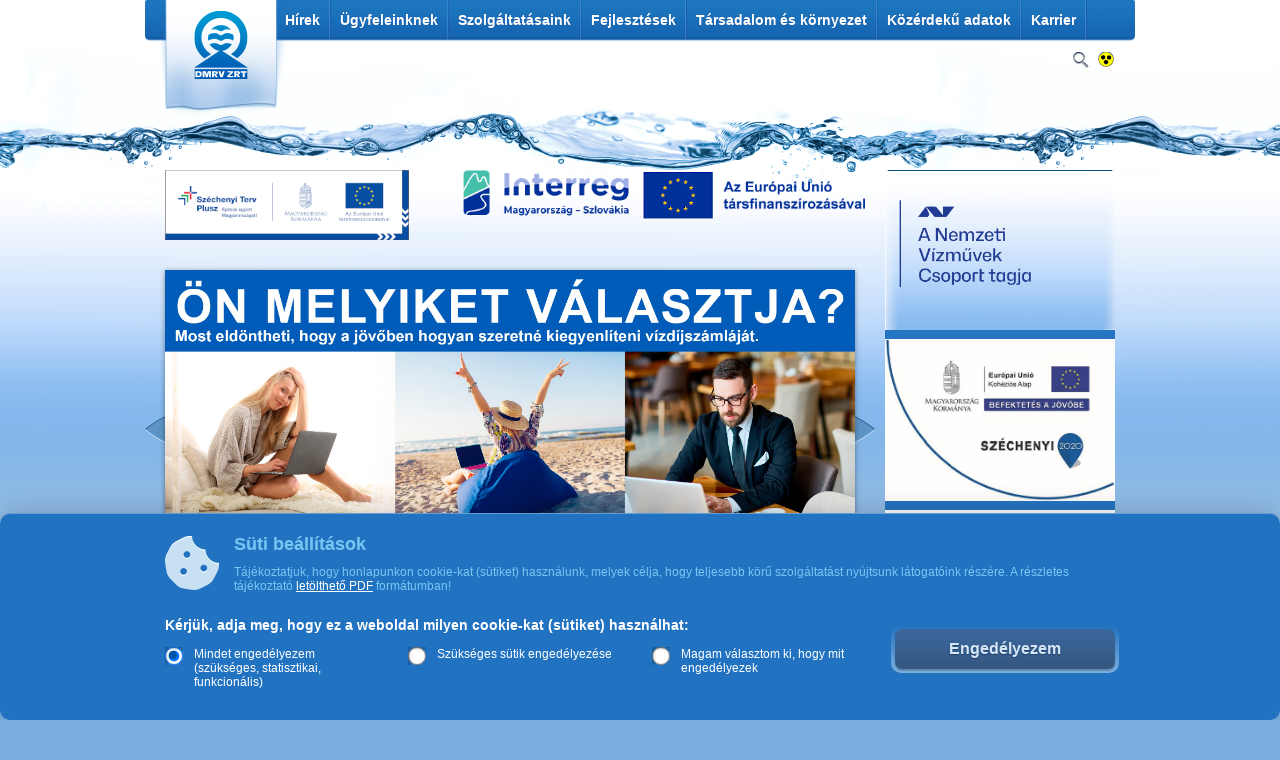

--- FILE ---
content_type: text/html;charset=utf-8
request_url: https://dmrvzrt.hu/hu/Fooldal
body_size: 7946
content:

<!DOCTYPE html PUBLIC "-//W3C//DTD XHTML 1.0 Transitional//EN" "http://www.w3.org/TR/xhtml1/DTD/xhtml1-transitional.dtd">
<html xmlns="http://www.w3.org/1999/xhtml" lang="hu" xml:lang="hu">
<head xmlns:av="ext1">
  <title>DMRV Duna Menti Regionális Vízmű Zrt. - Nyitó</title>
  <meta http-equiv="Content-Type" content="text/html; charset=utf-8"/>
  <meta http-equiv="Content-Language" content="hu"/>
  <meta http-equiv="Content-Script-Type" content="text/javascript"/>
  <meta http-equiv="Content-Style-Type" content="text/css"/>
  <meta http-equiv="imagetoolbar" content="no"/>
  <meta http-equiv="X-UA-Compatible" content="IE=edge"/>
  <meta name="copyright" content="DMRV Duna Menti Regionális Vízmű Zrt."/>
  <meta name="owner" content="DMRV Duna Menti Regionális Vízmű Zrt."/>
  <meta name="cms-repository-url" content="sw35://sw35_dmrv_internet_live/A/ANYI/10000013/v325"/>
  <meta name="description" content="DMRV Duna Menti Regionális Vízmű Zrt."/>
  <meta name="keywords" content="Nyitó, DMRV"/>
  <link type="image/x-icon" rel="icon" href="/favicon.ico"/>
  <link type="image/x-icon" rel="shortcut icon" href="/favicon.ico"/>
  <link type="text/css" rel="stylesheet" media="all" charset="utf-8" href="/static/internet/c/style.css"/>
  <link type="text/css" rel="stylesheet" media="all" charset="utf-8" href="/static/internet/c/style-wai.css"/>
  <link type="text/css" rel="stylesheet" media="all" charset="utf-8" href="/static/internet/c/app-mail-send.css"/>
  <link type="text/css" rel="stylesheet" media="all" charset="utf-8" href="/static/internet/c/app-search-small.css"/>
  <link type="text/css" rel="stylesheet" media="all" charset="utf-8" href="/static/internet/c/app-news.css"/>
  <link type="text/css" rel="stylesheet" media="all" charset="utf-8" href="/static/internet/c/content-box.css"/>
  <link type="text/css" rel="stylesheet" media="all" charset="utf-8" href="/static/internet/c/cookie-bar.css"/>
  <link type="text/css" rel="stylesheet" media="all" charset="utf-8" href="/static/internet/c/cookie-modal.css"/>
  <link type="text/css" rel="stylesheet" media="all" charset="utf-8" href="/static/internet/c/modal-scroll-reset.css"/>
  <link type="text/css" rel="stylesheet" media="all" charset="utf-8" href="/static/internet/c/app-waterfeecalculator.css"/>
  <script type="text/javascript" src="/static/internet/j_common/jquery/jquery.js" charset="utf-8"> </script>
  <script type="text/javascript" src="/static/internet/j/modernizr.js" charset="utf-8"> </script>
  <script type="text/javascript" src="/static/internet/j_common/designselect/design_select.js" charset="utf-8"> </script>
  <script type="text/javascript" src="/static/internet/j_common/jquery_cookie/jquery.cookie.js" charset="utf-8"> </script>
  <script type="text/javascript" src="/dwr/engine.js" charset="utf-8"> </script>
  <script type="text/javascript" src="/static/internet/j/app-callback.js" charset="utf-8"> </script>
  <script type="text/javascript" src="/static/internet/j/cookie.js" charset="utf-8"> </script>
  <script type="text/javascript" src="/static/internet/j_common/designradio/design_radio_checkbox.js" charset="utf-8"> </script>
  <script type="text/javascript" src="/static/internet/j/script.js" charset="utf-8"> </script>
  <script type="text/javascript" src="/static/internet/j/promo.js" charset="utf-8"> </script>
		<script type="text/javascript" src="/static/internet/j/app-news-search.js" charset="utf-8"></script>
	<script type="text/javascript" src="/static/internet/j/app-waterfeecalculator.js" charset="utf-8"> </script>
							
		<script async src="https://www.googletagmanager.com/gtag/js?id=G-80Z0YYNL8V"></script>

		<script>
			window.dataLayer = window.dataLayer || [];
			function gtag()

			{dataLayer.push(arguments);}
			gtag('js', new Date());
			gtag('config', 'G-80Z0YYNL8V');
		</script>
							
							</head>
	<body class="anyi"><a xmlns:av="ext1" name="top" class="visuallyhidden">&nbsp;</a><section class="cookie-bar">
  <div class="cookie-bar-wrapper">
    <div class="information">
      <img src="/static/internet/g/cookie/cookie-bar.png" class="information__img" alt=""/>
      <div class="content-wrapper">
        <h3 class="information__title">Süti beállítások</h3>
        <p class="information__text">Tájékoztatjuk, hogy honlapunkon cookie-kat (sütiket) használunk, melyek célja, hogy teljesebb körű szolgáltatást nyújtsunk látogatóink részére. A részletes tájékoztató <a href="/static/internet/download/U56054_tajekoztato.pdf" class=" blank" title="EU5602 10. melléklet DMRVZRT.HU sütikezelés">letölthető PDF</a> formátumban!</p>
      </div>
    </div>
    <div class="selector">
      <p class="selector__text">Kérjük, adja meg, hogy ez a weboldal milyen cookie-kat (sütiket) használhat:</p>
      <div class="content-wrapper">
        <div class="radio-wrapper">
          <input value="accept-all-cookies" type="radio" name="cookie-bar-action" id="cookie-bar-radio1" class="radio-button" checked="checked"/>
          <label for="cookie-bar-radio1" class="label">Mindet engedélyezem (szükséges, statisztikai, funkcionális)</label>
        </div>
        <div class="radio-wrapper">
          <input value="accept-mandatory-cookies" type="radio" name="cookie-bar-action" id="cookie-bar-radio2" class="radio-button"/>
          <label for="cookie-bar-radio2" class="label">Szükséges sütik engedélyezése</label>
        </div>
        <div class="radio-wrapper">
          <input value="set-custom-cookies" type="radio" name="cookie-bar-action" id="cookie-bar-radio3" class="radio-button"/>
          <label for="cookie-bar-radio3" class="label">Magam választom ki, hogy mit engedélyezek</label>
        </div>
        <button type="button" class="selector__button">Engedélyezem</button>
      </div>
    </div>
  </div>
</section><div class="cookie-modal-layer">
  <div class="cookie-modal-in-progress">
    <div class="modal-content">
      <img src="/static/internet/g/cookie/cookie.png" alt=""/>
      <h3 class="modal-content__title">Beállítások mentése</h3>
      <span class="modal-content__text js-cookie-loader-text">Pillanat, dolgozunk…</span>
      <span class="modal-content__text js-cookie-loader-text">A szükséges sütiken kívül nem lesz más beállítva!</span>
    </div>
  </div>
  <div class="cookie-modal-settings">
    <div class="modal-content">
      <div class="modal-content__header">
        <button class="modal-content__close-button">&amp;nbsp;</button>
        <img src="/static/internet/g/cookie/cookie.png" alt=""/>
        <h3 class="modal-content__title">Süti beállításokkal kapcsolatos információk</h3>
        <h3 class="modal-content__title modal-content__title--modification">Sütikezelés megváltoztatása</h3>
        <p class="modal-content__text">Tájékoztatjuk, hogy honlapunkon cookie-kat (sütiket) használunk, melyek célja, hogy teljesebb körű szolgáltatást nyújtsunk látogatóink részére. A részletes tájékoztató <a href="/static/internet/download/U56054_tajekoztato.pdf" class=" blank" title="EU5602 10. melléklet DMRVZRT.HU sütikezelés">letölthető PDF</a> formátumban!</p>
      </div>
      <div class="modal-content__content">
        <p class="cookie-modal-settings__headline">Kérjük, adja meg, hogy ez a weboldal milyen cookie-kat (sütiket) használhat:</p>
        <div class="radio-wrapper">
          <input value="accept-all-cookies" type="radio" name="cookie-modal-action" id="cookie-modal-radio1" class="radio-button"/>
          <label for="cookie-modal-radio1" class="label">Mindet engedélyezem (szükséges, statisztikai, funkcionális)</label>
        </div>
        <div class="radio-wrapper">
          <input value="accept-mandatory-cookies" type="radio" name="cookie-modal-action" id="cookie-modal-radio2" class="radio-button"/>
          <label for="cookie-modal-radio2" class="label">Szükséges sütik engedélyezése</label>
        </div>
        <div class="radio-wrapper">
          <input value="set-custom-cookies" type="radio" name="cookie-modal-action" id="cookie-modal-radio3" class="radio-button" checked="checked"/>
          <label for="cookie-modal-radio3" class="label">Magam választom ki, hogy mit engedélyezek</label>
        </div>
        <div class="selector-box">
      <div class="checkbox-wrapper">
            <input type="checkbox" id="cookie-modal-checkbox1" disabled="disabled" class="checkbox checkbox--default" checked="checked"/>
            <div class="content">
              <label for="cookie-modal-checkbox1" class="label">Szükséges (a weboldal használatához szükséges) sütik</label>
              <p class="description">Szükséges sütik - a sütik ahhoz szükségesek, hogy a felhasználók böngészhessék weboldalunkat, használják annak funkciót. Ezen sütik nélkül a weboldal nem üzemelhet megfelelően.</p>
            </div>
          </div>
      <div class="checkbox-wrapper">
            <input value="shw-statistical" type="checkbox" name="cookie-types" id="cookie-modal-checkbox2" class="checkbox"/>
            <div class="content">
              <label for="cookie-modal-checkbox2" class="label">Statisztikai célú sütik</label>
              <p class="description">A mérésekhez, használati statisztikákhoz kapcsolódó sütik.</p>
            </div>
          </div>
      <div class="checkbox-wrapper">
            <input value="shw-functional" type="checkbox" name="cookie-types" id="cookie-modal-checkbox3" class="checkbox"/>
            <div class="content">
              <label for="cookie-modal-checkbox3" class="label">Funkcionális (használatot elősegítő) sütik</label>
              <p class="description">A funkcionális sütik segítségével lehet optimalizálni az online szolgáltatások teljesítményét, illetve növelni a felhasználói élményt. Ezek a sütik általában anonim statisztikai adatgyűjtő rendszerek által használt típusok, mely gyűjtött adatok feldolgozásakor a szolgáltató látja, melyek azok a funkciók, amelyek javításra, gyorsításra szorulnak.</p>
            </div>
          </div>
    </div>
      </div>
      <button type="button" class="cookie-modal-settings__authorize-button">Engedélyezem</button>
      <div class="button-section">
        <button type="button" class="cookie-modal-settings__modify-button">Módosítom</button>
        <button type="button" class="cookie-modal-settings__cancel-button">Mégsem</button>
      </div>
    </div>
  </div>
</div><div xmlns:av="ext1" class="wrapper">
  <div class="page">
    <div class="header">
      <a class="logo" href="/hu/Fooldal" title="DMRV Duna Menti Regionális Vízmű Zrt.">DMRV Duna Menti Regionális Vízmű Zrt.</a>
      <div class="mainmenu">
        <ul class="menu">
          <li class="first">
            <a href="/hu/hirek" title="Hírek">Hírek</a>
          </li>
          <li>
            <a href="/hu/ugyfeleinknek" title="Ügyfeleinknek">Ügyfeleinknek</a>
            <div class="submenu">
              <ul>
                <li class="first">
                  <a href="/hu/email_szamla_regisztracio" title="E-mail számla regisztráció">E-mail számla regisztráció</a>
                </li>
                <li>
                  <a href="/hu/aktualis" title="Aktuális">Aktuális</a>
                </li>
                <li>
                  <a href="/hu/ugyfelszolgalat" title="Ügyfélszolgálat">Ügyfélszolgálat</a>
                </li>
                <li>
                  <a href="/hu/mellekmero_csere" title="Mellékvízmérő-csere">Mellékvízmérő-csere</a>
                </li>
                <li>
                  <a href="/hu/teli-tanacsok" title="Téli tanácsok">Téli tanácsok</a>
                </li>
                <li>
                  <a href="/hu/tavaszi-teendok" title="Tavaszi teendők">Tavaszi teendők</a>
                </li>
                <li>
                  <a href="/hu/alapkifejezesek" title="Tevékenységünkkel kapcsolatos alapkifejezések">Tevékenységünkkel kapcsolatos alapkifejezések</a>
                </li>
                <li>
                  <a href="/hu/ugyfeltajekoztatok" title="Ügyféltájékoztatók">Ügyféltájékoztatók</a>
                </li>
                <li>
                  <a href="/hu/fogyasztovedelem" title="Fogyasztóvédelem">Fogyasztóvédelem</a>
                </li>
                <li>
                  <a href="/hu/gyik" title="Gyakran ismételt kérdések">Gyakran ismételt kérdések</a>
                </li>
                <li>
                  <a href="/hu/tarsoldalak" title="Társoldalak">Társoldalak</a>
                </li>
                <li class="last">
                  <a href="/hu/orszagos_atlagos_vizhasznalasi" title="Az országos átlagos vízhasználási és szennyvízkibocsátási adatok">Az országos átlagos vízhasználási és szennyvízkibocsátási adatok</a>
                </li>
              </ul>
              <img src="/static/internet/picture/menu3.jpg" alt="menu3" title="menu3"/>
              <span class="arrow">&nbsp;</span>
            </div>
          </li>
          <li>
            <a href="/hu/szolgaltatasaink" title="Szolgáltatásaink">Szolgáltatásaink</a>
            <div class="submenu">
              <ul>
                <li class="first">
                  <a href="/hu/szolgaltatasi-dijak" title="Szolgáltatási díjak">Szolgáltatási díjak</a>
                </li>
                <li>
                  <a href="/hu/alapszolgaltatas-dijosszetevoi" title="Alapszolgáltatás díjösszetevői">Alapszolgáltatás díjösszetevői</a>
                </li>
                <li>
                  <a href="/hu/mire-forditjuk-a-dijakat" title="Mire fordítjuk a díjakat?">Mire fordítjuk a díjakat?</a>
                </li>
                <li>
                  <a href="/hu/egyeb-dijak-osszetevoi" title="Egyéb díjak összetevői">Egyéb díjak összetevői</a>
                </li>
                <li>
                  <a href="/hu/epitesi-uzem" title="Fenntartási Üzem Építési Részleg">Fenntartási Üzem Építési Részleg</a>
                </li>
                <li>
                  <a href="/hu/kozponti_laboratoriumok" title="Központi laboratóriumok">Központi laboratóriumok</a>
                </li>
                <li>
                  <a href="/hu/hatarozatok" title="Határozatok">Határozatok</a>
                </li>
                <li class="last">
                  <a href="/hu/arnyilvantartas_kivonata" title="Árnyilvántartás kivonata">Árnyilvántartás kivonata</a>
                </li>
              </ul>
              <img src="/static/internet/picture/menu1.jpg" alt="menu1" title="menu1"/>
              <span class="arrow">&nbsp;</span>
            </div>
          </li>
          <li>
            <a href="/hu/fejlesztesek" title="Fejlesztések">Fejlesztések</a>
            <div class="submenu">
              <ul>
                <li class="first">
                  <a href="/hu/kozeptavu-rekonstrukcios-terv" title="Középtávú rekonstrukciós terv">Középtávú rekonstrukciós terv</a>
                </li>
                <li>
                  <a href="/hu/kornyezetvedelmi-beruhazasok" title="Környezetvédelmi beruházások">Környezetvédelmi beruházások</a>
                </li>
                <li>
                  <a href="/hu/folyamazban-levo-belteruleti-halozatepitesek" title="Folyamatban lévő belterületi hálózatépítések ">Folyamatban lévő belterületi hálózatépítések </a>
                </li>
                <li>
                  <a href="/hu/eu-fejlesztesek-palyazatok" title="EU fejlesztések, pályázatok">EU fejlesztések, pályázatok</a>
                </li>
                <li>
                  <a href="/hu/eu_szechenyi_plusz" title="EU fejlesztések, Széchenyi Terv Plusz pályázatok">EU fejlesztések, Széchenyi Terv Plusz pályázatok</a>
                </li>
                <li>
                  <a href="/hu/kozbeszerzes" title="Közbeszerzés">Közbeszerzés</a>
                </li>
                <li>
                  <a href="/hu/a_godi_ipari-innovacios_fejlesztesi_terulet" title="A gödi ipari-innovációs fejlesztési terület víziközmű-ellátása">A gödi ipari-innovációs fejlesztési terület víziközmű-ellátása</a>
                </li>
                <li class="last">
                  <a href="/hu/interreg" title="Interreg VI-A Magyarország-Szlovákia Együttműködési Program">Interreg VI-A Magyarország-Szlovákia Együttműködési Program</a>
                </li>
              </ul>
              <img src="/static/internet/picture/menu4.jpg" alt="menu4" title="menu4"/>
              <span class="arrow">&nbsp;</span>
            </div>
          </li>
          <li>
            <a href="/hu/tarsadalom-es-kornyezet" title="Társadalom és környezet">Társadalom és környezet</a>
            <div class="submenu">
              <ul>
                <li class="first">
                  <a href="/hu/vizminoseg" title="Vízminőség">Vízminőség</a>
                </li>
                <li>
                  <a href="/hu/kibocs_tiszt_szv_min" title="Kibocsátott tisztított szennyvíz minőség">Kibocsátott tisztított szennyvíz minőség</a>
                </li>
                <li>
                  <a href="/hu/vizminosegi-jellemzok" title="Vízminőségi jellemzők">Vízminőségi jellemzők</a>
                </li>
                <li>
                  <a href="/hu/laboratoriumok" title="Laboratóriumok bemutatása, elérhetősége">Laboratóriumok bemutatása, elérhetősége</a>
                </li>
                <li>
                  <a href="/hu/vizbazis-vedelem" title="Vízbázisvédelem">Vízbázisvédelem</a>
                </li>
                <li>
                  <a href="/hu/szentendre_ivoz_vizsgalata" title="A Szentendre Regionális Déli Vízbázisról szolgáltatott ivóvíz  vizsgálati eredményei">A Szentendre Regionális Déli Vízbázisról szolgáltatott ivóvíz  vizsgálati eredményei</a>
                </li>
                <li>
                  <a href="/hu/vizkemenyseg" title="Vízkeménység">Vízkeménység</a>
                </li>
                <li>
                  <a href="/hu/olomvizsgalat" title="Ólomvizsgálat">Ólomvizsgálat</a>
                </li>
                <li class="last">
                  <a href="/hu/god_ivoviz_vizsgalat" title="Tájékoztató a gödi ivóvíz vizsgálati eredményeiről">Tájékoztató a gödi ivóvíz vizsgálati eredményeiről</a>
                </li>
              </ul>
              <img src="/static/internet/picture/menu2.jpg" alt="menu2" title="menu2"/>
              <span class="arrow">&nbsp;</span>
            </div>
          </li>
          <li>
            <a href="/hu/kozerdeku_adatok" title="Közérdekű adatok">Közérdekű adatok</a>
            <div class="submenu">
              <ul>
                <li class="first">
                  <a href="/hu/kozerdeku_szervezetiadat1" title="Szervezeti, személyzeti adatok">Szervezeti, személyzeti adatok</a>
                </li>
                <li>
                  <a href="/hu/kozerdeku_tev_muk_adatok1" title="Tevékenységre, működésre vonatkozó adatok">Tevékenységre, működésre vonatkozó adatok</a>
                </li>
                <li>
                  <a href="/hu/kozerdeku_gazdalkodasi_adatok1" title="Gazdálkodási adatok">Gazdálkodási adatok</a>
                </li>
                <li>
                  <a href="/hu/kotelezo_adatok_kore1" title="Kötelezően közzéteendő közérdekű adatok">Kötelezően közzéteendő közérdekű adatok</a>
                </li>
                <li>
                  <a href="/hu/tarsasagunkrol" title="Társaságunkról">Társaságunkról</a>
                </li>
                <li class="last">
                  <a href="/hu/megfelelesi_tanacsado" title="Megfelelési tanácsadó">Megfelelési tanácsadó</a>
                </li>
              </ul>
              <span class="arrow">&nbsp;</span>
            </div>
          </li>
          <li class="last">
            <a href="/hu/karrier" title="Karrier">Karrier</a>
          </li>
        </ul>
        <ul class="icons">
          <li class="search">
            <a href="#">Keresés</a>
            <div class="search-box">
              <form method="post" action="/hu/Kereses">
                <input type="text" placeholder="Írja ide a keresőszót..." name="searchQuery"/>
                <input value="5" type="hidden" name="articlePerPage"/>
                <input value="true" type="hidden" name="searchEvent"/>
                <input value="Ok" type="submit"/>
              </form>
            </div>
          </li>
          <li class="highcontrast">
            <a href="#">Nagykontrasztos</a>
          </li>
        </ul>
      </div>
    </div>
    <div class="main">
      <div class="column-wide">
        <div class="box-image-banner">
      <a style="display: block;" href="/hu/eu_szechenyi_plusz" title="Széchenyi Terv  Plusz">
            <img src="/static/internet/picture/kehop22.PNG" alt="Széchenyi Terv  Plusz" title="Széchenyi Terv  Plusz" class="image-left" height="70"/>
          </a>
      <a style="display: block;" href="/hu/cleanwater" title="Interreg">
            <img src="/static/internet/picture/husk2127_full_logo_HU_v1.png" alt="Interreg" title="Interreg" class="image-right" height="50"/>
          </a>
    </div>
        <div class="frame-mainpromo">
          <div class="container-mainpromo">
            <div class="effect-container" id="container-mainpromo-0">
              <div class="effect-slide">
                <ul>
                  <li>
                    <div class="box-mainpromo">
                      <a href="/hu/elektronikus-szamlazas">
        <a style="display: block;" href="/hu/elektronikus-szamlazas" title="elektronikus számla">
                          <img src="/static/internet/picture/dmrv_LA4_szoro.jpg" alt="elektronikus számla" title="elektronikus számla"/>
                        </a>
      </a>
                    </div>
                  </li>
                  <li>
                    <div class="box-mainpromo">
                      <a href="/hu/karrier">
        <a style="display: block;" href="/hu/karrier" title="Álláshirdetés">
                          <img src="/static/internet/picture/Allashirdetes1.jpg" alt="Álláshirdetés" title="Álláshirdetés"/>
                        </a>
      </a>
                    </div>
                  </li>
                </ul>
              </div>
              <span class="promo-previous">előző</span>
              <ul class="promo-pager"><li></li></ul>
              <span class="promo-next">következő</span>
            </div>
          </div>
        </div>
        <div class="box-application">
          <div class="app-news-container">
            <h4>Hírek / Közlemények</h4>
            <a class="more" href="/hu/hirek">Tovább az összes hírhez</a>













<div class="app-news">
	<div class="container-row">


		<div class="column">
			<h2>Sajtóközlemény <span>- 2025.06.24.</span></h2>
			<p><p>SAJTÓKÖZLEMÉNY<br />A Magyar Víziközmű Szövetség az alábbiakban hívja fel a figyelmet a kánikulai
			<a href="/hu/Sajtokozlemeny_250623">Részletek</a></p>
		</div>

		<div class="column">
			<ul>


				<li><a href="/hu/email_csalok">Csalók akarnak számlatartozást fizettetni</a> - 2025.06.13.</li>


				<li><a href="/hu/vizmu_csalok">Csalók élnek vissza a vízmű névvel</a> - 2025.05.29.</li>


				<li><a href="/hu/Sajtokozlemeny_nagymaros">SAJTÓKÖZLEMÉNYa nagymarosi vízbázis védőterületén folyó karbantartási munkálatokról</a> - 2025.04.25.</li>


				<li><a href="/hu/Tisztelt_Pilismaroti_Felhasznaloink_">Tisztelt Pilismaróti Felhasználóink!</a> - 2024.09.22.</li>

			</ul>
		</div>
	</div>
</div> 
</div>
        </div>
        <div class="container-row">
          <div class="box-column half">
            <h3 class="ugyfeleinknek">Ügyfeleinknek</h3>
            <ul class="list">
          <li>
            <a href="/hu/email_szamla_regisztracio" class="" title="E-mail számla regisztráció">
              <strong>E-mail számla regisztráció</strong>
            </a>
          </li>
          <li>
            <a href="/hu/aktualis" class="" title="Aktuális">Aktuális</a>
          </li>
          <li>
            <a href="/hu/ugyfeltajekoztatok" class="" title="Ügyféltájékoztatók">Ügyféltájékoztatók</a>
          </li>
          <li>
            <a href="/hu/ugyfelszolgalat" class="" title="Ügyfélszolgálat">Ügyfélszolgálatok</a>
          </li>
          <li>
            <a href="/hu/cegadatok-iranyitas" class="">Cégadatok</a>
          </li>
          <li>
            <a href="/hu/kozbeszerzes" class="" title="Közbeszerzés">Közbeszerzés</a>
          </li>
          <li>
            <a href="/hu/fogyasztovedelem" class="" title="Fogyasztóvédelem">Fogyasztóvédelem</a>
          </li>
          <li>
            <a href="/hu/gyik" class="" title="Gyakran ismételt kérdések">Gyakran ismételt kérdések</a>
          </li>
        </ul>
          </div>
          <div class="box-column half">
            <h3 class="szolgaltatasaink">Szolgáltatásaink</h3>
            <ul class="list">
          <li>
            <a href="/hu/ivoviz-szennyviz-bekotes" class="" title="Ivóvíz és szennyvíz bekötés létesítése">Ivóvíz és szennyvíz bekötés létesítése</a>
          </li>
          <li>
            <a href="/hu/vizminoseg-ellenorzes" class="" title="Vízminőség ellenőrzés">Vízminőségi ellenőrzés</a>
          </li>
          <li>
            <a href="/hu/kozponti_laboratoriumok" class="" title="Központi laboratóriumok">Laboratóriumi szolgáltatásunk</a>
          </li>
          <li>
            <a href="/hu/vizmerok-hitelessegi-ideje" class="" title="Vízmérők és hitelességi idejük, rendkívüli hitelesítés">Vízmérők és hitelességi idejük, rendkívüli hitelesítés</a>
          </li>
          <li>
            <a href="/hu/alapszolgaltatas-dijosszetevoi" class="" title="Alapszolgáltatás díjösszetevői">Alapszolgáltatás díjösszetevői</a>
          </li>
          <li>
            <a href="/hu/mire-forditjuk-a-dijakat" class="" title="Mire fordítjuk a díjakat?">Mire fordítjuk a díjakat? </a>
          </li>
          <li>
            <a href="/hu/egyeb-dijak-osszetevoi" class="" title="Egyéb díjak összetevői">Egyéb díjak összetevői</a>
          </li>
        </ul>
          </div>
        </div>
        <div class="container-row">
          <div class="box-column half">
            <h4>
          <a href="/hu/fejlesztesek" class="" title="Fejlesztések">Fejlesztések, közbeszerzések</a>
        </h4>
            <ul class="list">
          <li>
            <a href="/hu/kozeptavu-rekonstrukcios-terv" class="link internal icon">Középtávú rekonstrukciós terv</a>
          </li>
          <li>
            <a href="/hu/kornyezetvedelmi-beruhazasok" class="link internal icon">Környezetvédelmi beruházások</a>
          </li>
          <li>
            <a href="/hu/folyamazban-levo-belteruleti-halozatepitesek" class="link internal icon" title="Folyamatban lévő belterületi hálózatépítések ">Folyamatban lévő belterületi hálózatépítések</a>
          </li>
          <li>
            <a href="/hu/eu-fejlesztesek-palyazatok" class="link internal icon" title="EU fejlesztések, pályázatok">EU fejlesztések, pályázatok</a>
          </li>
          <li>
            <a href="/hu/kozbeszerzes" class="link internal icon" title="Közbeszerzés">Közbeszerzés</a>
          </li>
        </ul>
          </div>
          <div class="box-column half">
            <h4>
          <a href="/hu/tarsoldalak" class="" title="Társoldalak">Társoldalak</a>
        </h4>
            <ul class="list">
          <li>
            <a href="/hu/vizmuvek" class="" title="Vízművek">Vízművek</a>
          </li>
          <li>
            <a href="/hu/felugyeleti-szervek" class="" title="Felügyeleti szervek">Felügyeleti szervek</a>
          </li>
          <li>
            <a href="/hu/onkormanyzatok-ad" class="" title="Önkormányzatok">Önkörmányzatok</a>
          </li>
          <li>
            <a href="/hu/egyeb-szervezetek" class="" title="Egyéb szervezetek">Egyéb szervezetek</a>
          </li>
        </ul>
          </div>
        </div>&nbsp;</div>
      <div class="column-right">
        <div class="box-accordion-small customer-service">
          <a style="display: block;" href="https://nemzetivizmu.hu" target="_blank" title="Nemzeti Vízművek csoport tagja">
            <img src="/static/internet/picture/NVCS_1C_03_3.png" alt="Nemzeti Vízművek csoport tagja" title="Nemzeti Vízművek csoport tagja" class="image-center"/>
          </a>
          <a style="display: block;" href="/hu/eu-fejlesztesek-palyazatok" title="infoblokk:felső">
            <img src="/static/internet/picture/infoblokk.JPG" alt="infoblokk:felső" title="infoblokk:felső"/>
          </a>
          <a style="display: block;" href="https://kozadattar.hu" target="_blank" title="Közadattár">
            <img src="/static/internet/picture/kozadattar_logo.png" alt="Közadattár" title="Közadattár" class="image-center" width="100%"/>
          </a>
        </div>
        <div class="box-accordion-small customer-service">
          <h4>Online Ügyfélszolgálat</h4>
          <a style="display: block;" href="https://vizcenter.hu" target="_blank" title="online ügyfélszolgálatcsempe">
            <img src="/static/internet/picture/online_usz_250.jpg" alt="online ügyfélszolgálatcsempe" title="online ügyfélszolgálatcsempe"/>
          </a>
        </div>
        <div class="box-accordion-small customer-service">
          <h4>MÉRŐÁLLÁS BEJELENTÉS</h4>
          <div class="box-blue">
            <p>Amennyiben Ön  még nem regisztrált Online Ügyfélszolgálat felhasználó, kérjük kattintson a BEJELENTÉS gombra.</p>
            <p>
          <a href="/static/internet/download/bekotesi26_01.pdf" class=" blank" title="Leolvasási ütemterv 2026">
            <strong>Bekötési vízmérők diktálási rendje 2026.01.01-tő</strong>l<br /></a>
          <a href="/static/internet/download/mellek26_01.pdf" class=" blank" title="Mellékmérős leolvasási ütemterv 2026">
            <strong>Mellék vízmérők diktálási rendje 2026.01.01-tő</strong>l</a>
        </p>
            <a title="Szamlakep" href="#" class="helpicon">Szamlakep</a>
          </div>
          <a class="button" href="https://vizcenter.hu/dmrv/one-watermeter">BEJELENTÉS</a>
        </div>
        <div class="box-accordion-small customer-service">
          <h4>Hibabejelentés</h4>
          <div class="box-blue">
            <p>
          <strong>Műszaki hibabejelentés:</strong>
        </p>
            <p class="align-right ">
          <strong>0-24h</strong>
        </p>
            <p class="align-right ">
          <strong> +36-27-511-511</strong>
        </p>
            <a title="Szamlakep" href="#" class="helpicon">Szamlakep</a>
          </div>
        </div>
        <div class="box-accordion-small">
          <h4>Call Center</h4>
          <div class="box-blue">
            <p>
          <strong>06 (27) 999-688</strong>
        </p>
          </div>
          <table class="table" style="width: 100% ;">
            <tbody>
        <tr class="odd">
          <td style="vertical-align:top; ">
            <span style="color:#c3ddf6;">
              <strong>Mérőállás bejelentése</strong>
            </span>
          </td>
          <td style="vertical-align:top; ">
            <strong>0-24h</strong>
          </td>
        </tr>
      </tbody>
          </table>
          <table class="table" style="width: 100% ;">
            <tbody>
        <tr class="odd">
          <td style="vertical-align:top; " colspan="3">
            <span style="color:#c3ddf6;">
              <strong>Számlázással kapcsolatban</strong>
            </span>
          </td>
        </tr>
        <tr class="even">
          <td style="width: 20px; vertical-align:top; ">
           </td>
          <td style="width: 100px; vertical-align:top; ">
            <strong>Hétfő</strong>
            <br />
            <strong>Kedd - Péntek</strong>
          </td>
          <td style="vertical-align:top; ">
            <strong>8:00 - 20:00h</strong>
            <br />
            <strong>8:00 - 14:00h</strong>
          </td>
        </tr>
      </tbody>
          </table>
        </div>
        <div class="box-accordion-small customer-service">
          <h4>MAGYARORSZAG.HU</h4>
          <div class="box-blue">
            <p>Elektronikusan intézhető ügyek a magyarorszag.hu oldalon</p>
            <a title="Szamlakep" href="#" class="helpicon">Szamlakep</a>
          </div>
          <a class="button" href="https://www.magyarorszag.hu/szuf_szolg_lista?kategoria=KS.DM" target="_blank">TOVÁBB</a>
        </div>
        <div class="box-application">
          <div class="app-waterfeecalculator-small">
            <h4>Vízdíj kalkulátor</h4>
            <div class="box-blue">Számolja ki várható vízdíját!</div>
            <div class="button">
              <a href="/hu/vizdij-kalkulator">Kiszámolom</a>
            </div>
          </div>
        </div>&nbsp;</div>
    </div>
  </div>
</div>
<div xmlns:av="ext1" class="footer">
  <div class="column-certification">
    <div class="box-certification">
      <img src="/static/internet/picture/Logo_R_szines_9001_01.jpg" alt="Logo R színes 9001-01" title="Logo R színes 9001-01" class="image-center" height="90"/>
    </div>
    <div class="box-certification">
      <img src="/static/internet/picture/Logo_R_szines_14001_01.jpg" alt="Logo R színes 14001-01" title="Logo R színes 14001-01" class="image-center" height="90"/>
    </div>
    <div class="box-certification">
      <a style="display: block;" href="https://www.maviz.org" title="plogo04">
        <img src="/static/internet/picture/plogo04.png" alt="plogo04" title="plogo04" class="image-center" height="90"/>
      </a>
    </div>
    <div class="box-certification">
      <a style="display: block;" href="https://www.netlock.hu/index.cgi?tem=ANONYMOUS/ssl_szerver.tem&amp;tid=0muqPIiPpeJhlD/U3fwfJWcjq" title="SSL tanusítvány">
        <img src="/static/internet/picture/SSL_ClassB.png" alt="SSL tanusítvány" title="SSL tanusítvány" class="image-center" height="90"/>
      </a>
    </div>&nbsp;</div>
  <div class="footer-container">
    <div class="column-footer">
      <h5>Ügyfélszolgálat&nbsp;</h5>
      <ul class="list">
          <li>
            <a href="/static/internet/download/VSFO_272_5_2025_melleklet.pdf" class=" blank" title="Üzletszabályzat">Üzletszabályzat</a>
          </li>
          <li>
            <a href="/static/internet/download/Uzletszabalyzat_v22_alairt_elso_oldal.pdf" class=" blank" title="Üzletszabályzat 22. kiadás aláírt első oldal">Üzletszabályzat   aláírt első oldal</a>
          </li>
          <li>
            <a href="/static/internet/download/USZ_modositas.pdf" class=" blank" title="Változás kivonat 22. kiadás">Üzletszabályzat változás kivonat</a>
          </li>
          <li>
            <a href="/hu/fogyasztovedelem" class="">Fogyasztóvédelem</a>
          </li>
          <li>
            <a href="/hu/Oldalterkep" class="">Oldaltérkép</a>
          </li>
          <li>
            <a href="/hu/akadalymentesitesi_nyilatkozat" class="" title="Akadálymentesítési nyilatkozat">Akadálymentesítési nyilatkozat</a>
          </li>
        </ul>
    </div>
    <div class="column-footer">
      <h5>szolgáltatásaink&nbsp;</h5>
      <ul class="list">
          <li>
            <a href="/hu/ivoviz-szennyviz-bekotes" class="">Ivóvíz és szennyvíz bekötés létesítése</a>
          </li>
        </ul>
      <h5>szolgáltatási díjak&nbsp;</h5>
      <ul class="list">
          <li>
            <a href="/hu/alapszolgaltatas-dijosszetevoi" class="">Alapszolgáltatás díjösszetevői</a>
          </li>
          <li>
            <a href="/hu/mire-forditjuk-a-dijakat" class="">Mire fordítjuk a díjakat?</a>
          </li>
          <li>
            <a href="/hu/egyeb-dijak-osszetevoi" class="">Egyéb díjak összetevői</a>
          </li>
        </ul>
      <h5>vízminőség&nbsp;</h5>
      <ul class="list">
          <li>
            <a href="/hu/vizminosegi-jellemzok" class="">Vízminőségi jellemzők</a>
          </li>
          <li>
            <a href="/hu/laboratoriumok" class="">Laboratóriumok bemutatása,<br />
					elérhetőségei</a>
          </li>
        </ul>
    </div>
    <div class="column-footer">
      <h5>Adatvédelem&nbsp;</h5>
      <ul class="list">
          <li>
            <a href="/hu/suti-kezeles" class="">Süti kezelés</a>
          </li>
          <li>
            <a href="/static/internet/download/U56054_tajekoztato.pdf" class=" blank">Sütikezelési tájékoztató</a>
          </li>
        </ul>
    </div>
    <span class="copyright">DMRV Duna Menti Regionális Vízmű Zrt. &copy; Minden jog fenntartva!</span>
    <span class="powered-by-siwwwa">
      <a class="blank robots-nocontent" href="http://www.siwwwa.hu" title="Powered by SIWWWA">Powered by SIWWWA</a>
    </span>
  </div>
</div><div class="box-social">
  <div class="box-social-inner">
    <a href="#" class="close box-social-closer">Bezárás</a>
    <ul>
      <li>
        <a href="http://iwiw.hu/pages/share/share.jsp?u=http%3A%2F%2Fwww.dmrvzrt.hu%2Fhu%2FFooldal" title="iWiW">
          <img alt="iWiW" src="/static/internet/g/ico_social_iwiw.png"/>iWiW</a>
      </li>
      <li>
        <a href="http://www.facebook.com/sharer/sharer.php?u=http%3A%2F%2Fwww.dmrvzrt.hu%2Fhu%2FFooldal" title="Facebook">
          <img alt="Facebook" src="/static/internet/g/ico_social_facebook.png"/>Facebook</a>
      </li>
      <li>
        <a href="http://www.google.com/reader/link?url=http%3A%2F%2Fwww.dmrvzrt.hu%2Fhu%2FFooldal" title="Google Reader">
          <img alt="Google Reader" src="/static/internet/g/ico_social_greader.png"/>Google Reader</a>
      </li>
      <li>
        <a href="http://www.startlap.hu/sajat_linkek/addlink.php?url=http%3A%2F%2Fwww.dmrvzrt.hu%2Fhu%2FFooldal" title="Startlap">
          <img alt="Startlap" src="/static/internet/g/ico_social_startlap.png"/>Startlap</a>
      </li>
      <li>
        <a href="http://twitter.com/home?status=http%3A%2F%2Fwww.dmrvzrt.hu%2Fhu%2FFooldal" title="Twitter">
          <img alt="Twitter" src="/static/internet/g/ico_social_twitter.png"/>Twitter</a>
      </li>
    </ul>
  </div>
  <span class="box-social-bottom">&#160;</span>
</div><div xmlns:av="ext1" class="overlay"> </div>
	</body>
</html>


--- FILE ---
content_type: text/css
request_url: https://dmrvzrt.hu/static/internet/c/style.css
body_size: 6147
content:
@charset "utf-8";html,body,div,span,applet,object,iframe,h1,h2,h3,h4,h5,h6,p,blockquote,pre,a,abbr,acronym,address,big,cite,code,del,dfn,em,img,ins,kbd,q,s,samp,small,strike,strong,sub,sup,tt,var,b,u,i,center,dl,dt,dd,ol,ul,li,fieldset,form,label,legend,table,caption,tbody,tfoot,thead,tr,th,td,article,aside,canvas,details,embed,figure,figcaption,footer,header,hgroup,menu,nav,output,ruby,section,summary,time,mark,audio,video{margin:0;padding:0;border:0;outline:0;font-weight:inherit;font-style:inherit;font-size:100%;font-family:inherit;vertical-align:baseline;background:transparent}
article,aside,details,figcaption,figure,footer,header,hgroup,menu,nav,section{display:block}
:focus{outline:0}
html{height:100.01%;-webkit-font-smoothing:antialiased}
body{line-height:1}
ol,ul{list-style:none}
table{border-collapse:collapse;border-spacing:0}
caption,tr,th,td{text-align:left;font-weight:normal}
th,td{vertical-align:top}
blockquote:before,blockquote:after,q:before,q:after{content:""}
blockquote,q{quotes:"" ""}
img,a img{border:0;max-width:100%;image-rendering:-moz-crisp-edges;image-rendering:-o-crisp-edges;image-rendering:-webkit-optimize-contrast;-ms-interpolation-mode:nearest-neighbor}
button::-moz-focus-inner,input::-moz-focus-inner{border:0;padding:0}
textarea{overflow:auto;vertical-align:top;resize:vertical}
.visuallyhidden{border:0;clip:rect(0 0 0 0);height:1px;margin:-1px;overflow:hidden;padding:0;position:absolute;width:1px}
html{-webkit-text-size-adjust:100%;-ms-text-size-adjust:100%}
::selection{background:#0064b7;color:#fff;text-shadow:none}
::-moz-selection{background:#0064b7;color:#fff;text-shadow:none}
::-webkit-selection{background:#0064b7;color:#fff;text-shadow:none}
body{font-size:100%}
.body--scrollbar-hidden{overflow:hidden}
ins{background-color:#fff6ad;text-decoration:none;color:#000}
mark{background-color:#fff6ad;font-style:italic;font-weight:bold;color:#000}
del{text-decoration:line-through}
abbr[title],dfn[title],acronym [title]{border-bottom:1px dotted;cursor:help}
sub,sup{font-size:75%;line-height:0;position:relative}
sup{top:-0.5em}
sub{bottom:-0.25em}
address{font-style:normal}
dfn{border-bottom:1px dotted;cursor:help}
hr{display:block;height:0;border:0 none;border-top:#d7d7d7 solid 1px;margin:10px 0 20px 0;padding:0;clear:both}
b,strong{font-weight:bold}
i{font-style:italic}
.align-left{text-align:left}
.align-right{text-align:right}
.align-center{text-align:center}
.align-justify{text-align:justify}
.image-left,.flash-left{float:left;margin:0 10px 10px 0}
.image-right,.flash-right{float:right;margin:0 0 10px 10px}
.image-center,.flash-center{float:none;display:block;text-align:center;margin:0 auto 15px auto}
a{cursor:pointer;text-decoration:none;transition:color .2s;-o-transition:color .2s;-moz-transition:color .2s;-webkit-transition:color .2s}
a:link,a:visited{color:#1d77bf}
a:hover{text-decoration:none}
.clearfix:after{clear:both;content:".";display:block;height:0;visibility:hidden}
.clearfix{display:inline-block}
* html .clearfix{height:1%}
/*\*/.clearfix{display:block}
html,body{height:100%}
body:before{content:"";height:100%;float:left;width:0;margin-top:-32767px}
body{font-family:arial,helvetica;font-size:12px;font-weight:normal;line-height:15px;color:#494949;background:#7bafe2;overflow-y:scroll}
/**/section#cookie-policy{background-color:#70a6da;z-index:1000;font-weight:bold;overflow:hidden}
section.cookie-policy-content{width:990px;margin:13px auto;padding:0 20px;box-sizing:border-box;color:#fff}
section#cookie-policy .cookie-policy-title{text-transform:uppercase}
section#cookie-policy .cookie-policy-content button[type="cookie-policy-button"]{float:right;position:relative;width:109px;height:37px;margin:0;padding:0;font:bold 12px Arial;color:#d5e6f8;text-shadow:0 1px 1px #234167;cursor:pointer;border:0;background:url(../g/cookie-policy-button.png) repeat-x 0 0}
section#cookie-policy .cookie-policy-content button[type="cookie-policy-button"]:hover{background-position:0 -37px}
.wrapper{min-height:100%;background:url(../g/body-bg.png) repeat-x 175px 0}
.page{position:relative;padding-bottom:452px}
.page:after{content:".";clear:both;display:block;height:0;visibility:hidden}
.header{position:relative;z-index:1000;width:990px;margin:0 auto;min-height:200px}
body.anyi .header{min-height:170px}
.header:after{content:".";clear:both;display:block;height:0;visibility:hidden}
.header .logo{position:relative;width:147px;height:119px;display:block;text-indent:-10000px;background:url(../g/dmrv-header-logo.png) no-repeat 0 0}
.header .mainmenu{margin-top:-119px;width:100%;height:40px;background:url(../g/menu-bg.png) repeat-x 0 0;border-bottom:#bbd6ec solid 1px;border-radius:2px 2px 5px 5px}
.header .mainmenu .menu{margin-left:131px}
.header .mainmenu .menu>li{position:relative;padding-right:2px;background:url(../g/menu-separator.png) no-repeat right 0;float:left}
.header .mainmenu .menu>li>a{position:relative;font-size:14px;font-weight:bold;line-height:16px;padding:12px 9px;color:#fff;display:block;text-shadow:0 0 1px #1e51a3}
.header .mainmenu .menu>li:hover>a,.header .mainmenu .menu>li.active>a{background:#25579a none;color:#c3ddf6}
.header .mainmenu .menu>li .submenu{display:none;position:absolute;top:44px;z-index:1;padding-bottom:17px;width:552px;border:#2575c2 solid 1px;border-radius:6px;box-shadow:0 2px 7px rgba(0,0,0,0.4),inset 0 1px 0 #fff,inset 0 -3px 0 #9eb1cb;background:#c1dcf8 url(../g/submenu-bg.png) repeat-x left top}
.header .mainmenu .menu>li .submenu span.arrow{position:absolute;left:0;top:-14px;display:block;content:'';width:552px;height:15px;background:url(../g/search-box-before.png) no-repeat 0 0}
.header .mainmenu .menu>li .submenu ul{float:left;width:340px;padding:16px 19px 12px}
.header .mainmenu .menu>li .submenu ul li{font-size:13px;font-weight:bold;line-height:16px;margin-bottom:7px}
.header .mainmenu .menu>li .submenu ul li a{color:#1e51a3}
.header .mainmenu .menu>li .submenu img{float:right;max-width:153px;max-height:232px;margin:17px 19px 0 0;border-top:1px solid #396aa9;border-bottom:1px solid #f0f7fd}
.header .mainmenu .menu>li .submenu a:hover img{border-top:1px solid #f0f7fd;border-bottom:1px solid #396aa9}
.header .mainmenu .menu>li:hover>.submenu,.header .mainmenu .menu>li:hover>.submenu ul{display:block}
.header .mainmenu .menu>li:hover>.submenu ul li:hover a{text-decoration:underline}
.header .mainmenu .icons{margin:12px 20px 0 0;float:right}
.header .mainmenu .icons li{position:relative;margin-left:9px;float:left}
.header .mainmenu .icons li a{width:17px;height:17px;display:block;float:left;text-indent:-10000px}
.header .mainmenu .icons .search a{background:url(../g/header-icons.png) no-repeat 0 0}
.header .mainmenu .icons .search a.on,.header .mainmenu .icons .search a:hover{background:url(../g/header-icons.png) no-repeat -17px 0}
.header .mainmenu .icons .highcontrast a{background:url(../g/header-icons.png) no-repeat 0 -18px}
.header .mainmenu .icons .search-box{display:none;position:absolute;right:-46px;top:32px;width:359px;height:41px;padding:9px 0 0 9px;border:1px solid #2575c2;border-radius:6px;box-shadow:0 2px 7px rgba(0,0,0,0.4),inset 0 1px 0 #fff,inset 0 -3px 0 #9eb1cb;background-color:#dfeafc}
.header .mainmenu .icons .search-box input[type="text"]{float:left;width:294px;height:25px;margin:0;padding:1px 10px 0 10px;font:bold 12px/26px Arial,Helvetica,sans-serif;color:#959494;border:1px solid #97aac5;box-shadow:inset 0 2px 0 #e5e5e5;background-color:#fff;transition:all .2s;-moz-transition:all .2s;-webkit-transition:all .2s;-o-transition:all .2s}
.header .mainmenu .icons .search-box input[type="text"]:hover,.header .mainmenu .icons .search-box input[type="text"]:focus{border-color:#2575c2}
.header .mainmenu .icons .search-box input[type="submit"]{float:left;width:34px;height:28px;margin:0;padding:0;font:bold 13px/26px Arial,Helvetica,sans-serif;color:#fff;text-shadow:0 1px 0 #11547c;cursor:pointer;border-top:1px solid #7191b0;border-right:1px solid #97aac5;border-bottom:1px solid #0a4e78;border-left:none;background:url(../g/search-box-submit.png) repeat-x 0 0}
.header .mainmenu .icons .search-box input[type="submit"]:hover,.header .mainmenu .icons .search-box input[type="submit"]:focus{background-position:0 -27px}
.header .mainmenu .icons .search-box:before{position:absolute;right:42px;top:-14px;display:block;content:'';width:24px;height:15px;background:url(../g/search-box-before.png) no-repeat left top}
.header .breadcrumb{position:absolute;bottom:0;left:31px}
.header .breadcrumb ul li{float:left;font-size:11px;color:#797979}
.header .breadcrumb ul li:before{content:">";width:6px;margin:0 2px 0 4px;height:15px}
.header .breadcrumb ul li:first-child:before{content:none}
.header .breadcrumb ul li a{text-decoration:underline}
.header .breadcrumb ul li a:hover{text-decoration:none}
.header .breadcrumb ul li a.active{color:#797979;text-decoration:none}
.main{position:relative;width:950px;margin:0 auto}
.main:after{content:".";clear:both;display:block;height:0;visibility:hidden}
.container-offer:after{content:".";clear:both;display:block;height:0;visibility:hidden}
.box-offer-13{position:relative;width:222px;margin:0 0 12px 24px;float:left}
.box-offer-13 .more{position:relative;left:14px;bottom:-12px;display:block;content:'';width:56px;height:56px;text-indent:-10000px;background:url(../g/box-offer-13-after.png) no-repeat 0 0}
.box-offer-13:first-child{margin-left:0}
.box-offer-12{position:relative;float:left;width:347px;height:335px;margin:0 -5px 0 -5px;padding:0 5px 0 5px;background:url(../g/box-offer-12-bottom.png) no-repeat left bottom}
.box-offer-12 a.more{position:absolute;left:14px;bottom:-19px;z-index:10;display:block;width:56px;height:56px;overflow:hidden;text-indent:-500px;background:url(../g/box-offer-12-more.png) no-repeat left top}
.box-offer-12 a.more:hover{background-position:0 -56px}
.box-offer-12:first-child{margin-right:15px}
.box-offer-12 h2{position:relative;z-index:3;width:336px;height:45px;overflow:hidden;font-family:chollasansbold;font-size:28px;line-height:46px;color:#fff;text-transform:uppercase;margin:0 0 -10px 0;padding:0 0 0 11px;background:url(../g/box-offer-12-h2.png) no-repeat left top;letter-spacing:-1px}
.box-offer-13 h2{font-family:chollasansbold;font-size:22px;line-height:25px;width:222px;color:#fff;padding:10px 0 10px 10px;text-transform:uppercase;background:url(../g/box-offer-13-h2.png) no-repeat left top;letter-spacing:-1px}
.box-offer-13 h3{font-family:chollasansbold;font-size:23px;line-height:23px;color:#fff;padding:0 10px;text-transform:uppercase;letter-spacing:-1px}
.box-offer-13 small{font-family:OCRAStdRegular;font-size:10px;line-height:13px;color:#fff;padding:10px 10px 0;display:inline-block;text-transform:uppercase}
.box-offer-12 img,.box-offer-13 img{display:block;position:relative;z-index:2}
.box-offer-12 img{height:147px}
.box-offer-12 p,.box-offer-13 p{color:#fff;padding:13px 10px 0}
.box-offer-13 p{padding:10px 9px 0}
.box-offer-12 p a{color:#fff;text-decoration:underline}
.box-offer-12 p a:hover{text-decoration:none}
.frame-mainpromo{margin:0 0 23px -20px}
.container-mainpromo,.effect-container,.effect-container .effect-slide,.effect-container .effect-slide ul li .box-mainpromo,.effect-container .effect-slide ul li .box-mainpromo img{width:690px;height:326px}
.container-mainpromo{padding:0 20px 44px;background:url(../g/mainpromo-bg.png) no-repeat 10px 100%}
.effect-container .effect-slide{z-index:2;overflow:hidden;box-shadow:0 1px 5px rgba(0,0,0,0.4)}
.effect-container .effect-slide ul li{width:690px;float:left}
.effect-container,.effect-container .effect-slide,.effect-container .effect-slide ul,.effect-container .effect-slide ul li .box-mainpromo{position:relative;cursor:pointer}
.effect-container .effect-slide ul li .box-mainpromo{width:669px;height:288px;overflow:hidden;padding:38px 0 0 21px}
.effect-container .effect-slide ul li .box-mainpromo img{display:block;width:690px;height:326px;position:absolute;left:0;top:0;z-index:1}
.effect-container .effect-slide ul li .box-mainpromo h3{font-weight:bold;font-size:36px;line-height:40px;color:#1d77bf;position:relative;z-index:2;margin:0;padding:0 0 11px 0}
.effect-container .effect-slide ul li .box-mainpromo .text{font-size:24px;line-height:29px;color:#1d77bf;position:relative;z-index:2;margin:0;padding:0}
.effect-container .effect-slide ul li .box-mainpromo .box-title{position:absolute;top:218px;left:0;width:280px;height:60px;padding:18px 13px 12px 30px}
.effect-container .effect-slide ul li .box-mainpromo .box-title h2{font-size:36px;font-weight:bold;line-height:39px;color:#1d77bf}
.effect-container .effect-slide ul li .box-mainpromo .box-title small{font-size:24px;line-height:27px;color:#1d77bf}
.effect-container .promo-pager{margin:10px auto 0}
.effect-container .promo-pager li{width:20px;height:21px;display:block;background:url(../g/pager-items.png) no-repeat 50% 0;text-indent:-10000px;cursor:pointer;float:left}
.effect-container .promo-pager li.active{background:url(../g/pager-items.png) no-repeat 50% -21px}
.effect-container span{position:absolute;z-index:1;top:145px;width:39px;height:29px;text-indent:-10000px;background-image:url(../g/pager.png)}
.effect-container span:hover{z-index:3}
.effect-container .promo-previous{left:-20px;background-position:50% 0}
.effect-container .promo-next{right:-20px;background-position:50% 100%}
.box-image-banner{display:flex;justify-content:space-between;gap:20px;margin:0 0 20px 0;max-width:700px;width:100%}
.column-right{float:right;width:230px;margin:-88px 0 0}
body.anyi .column-right{margin:0}
.main>h1{font-size:24px;line-height:28px;color:#231f20;padding:17px 0 13px 20px;width:535px}
.main ul.functionitems{position:absolute;left:568px;top:25px;height:18px}
.main ul.functionitems li{float:left}
.main ul.functionitems li.send a{display:inline-block;width:17px;height:14px;overflow:hidden;text-indent:-500px;margin-top:3px;background:url(../g/functionitems-send.png) no-repeat 1px 0}
.main ul.functionitems li.send a:hover{background-position:1px -13px}
.main ul.functionitems li.print a{display:inline-block;width:20px;height:18px;overflow:hidden;text-indent:-500px;margin:0 0 0 7px;background:url(../g/functionitems-print.png) no-repeat 1px 0}
.main ul.functionitems li.print a:hover{background-position:1px -17px}
.main ul.functionitems li.share a{vertical-align:-2px;text-shadow:0 1px 0 #fbfdff}
.main ul.functionitems li.share:before{float:left;content:'|';padding:0 9px 0 9px;font-size:18px;line-height:14px;color:#9dc0e5;text-shadow:0 1px 0 #fbfdff}
.main ul.functionitems li.share a:hover{color:#231f02}
.main ul.functionitems li.rss a{display:inline-block;width:47px;height:15px;padding-top:1px;margin:0 0 0 73px;background:url(../g/functionitems-rss.png) no-repeat right top;text-shadow:0 1px 0 #fbfdff}
.main ul.functionitems li.rss a:hover{color:#231f02;background-position:right bottom}
.footer{margin:-452px auto 0;min-height:452px;background:url(../g/footer-bg.png) repeat-x 0 0;clear:both}
.column-certification{width:950px;height:157px;margin:0 auto;display:table}
.box-certification{width:25%;display:table-cell;vertical-align:middle}
.footer-container{position:relative;width:950px;height:295px;margin:0 auto}
.footer-container:after{position:absolute;content:"";width:70px;height:89px;display:block;left:803px;top:68px;background:url(../g/dmrv-footer-logo.png) no-repeat 0 0}
.column-footer{width:170px;padding:20px 20px 0 0;display:table-cell;vertical-align:top}
.column-footer ul{margin-bottom:15px}
.column-footer ul li{white-space:nowrap;margin-bottom:3px}
.column-footer ul li a{color:#c7e1f2}
.column-footer ul li a:hover{color:#fff}
.column-footer h5{font-size:14px;font-weight:bold;text-transform:uppercase;margin-bottom:10px;color:#231f20}
.powered-by-siwwwa{position:absolute;bottom:18px;right:0}
.powered-by-siwwwa a{width:67px;height:15px;display:block;text-indent:-10000px;background:url(../g/siwwwa-logo.png) no-repeat 0 0;opacity:.5;filter:alpha(opacity=50);transition:all .3s;-o-transition:all .3s;-moz-transition:all .3s;-webkit-transition:all .3s}
.powered-by-siwwwa a:hover{opacity:.8;filter:alpha(opacity=80)}
.copyright{position:absolute;bottom:17px;left:0;color:#c7e1f2}
body.asze .column-wide,body.aalt .column-wide{float:left;width:698px;margin-bottom:40px;border:1px solid rgba(0,0,0,0.2);box-shadow:0 2px 5px #6f92b6;background:#fff url(../g/column-left.png) repeat-y left top;-moz-background-clip:padding!important;-webkit-background-clip:padding!important;background-clip:padding-box!important}
body.asze .column-wide,body.aalt .column-wide.news{background:0;background-color:#fff}
body.aalt .column-left{float:left;width:229px}
body.aalt .column-center{float:left;width:469px;padding-top:17px}
.column-center tr.even{background-color:#e0e0e0}
.column-left ul.menu{padding:14px 10px 45px 18px}
.column-left ul.menu li{padding:4px 0 4px 0;border-bottom:1px solid #e3e3e3}
.column-left ul.menu li.last{border-bottom:0}
.column-left ul.menu li a{font-weight:bold}
.column-left ul.menu li a:hover{color:#231f20}
.column-left .box-text-small{font-size:12px;color:#7a7a7a;font-weight:bold;padding:0 10px 15px 18px}
.box-text ul.list,.column-left .box-text-small ul{padding:9px 0 0 5px}
.box-text ul.list li,.column-left .box-text-small ul li{padding:0 0 8px 12px;background:url(../g/li-dot.png) no-repeat 1px 5px}
.box-text ul.list li a:hover,.column-left .box-text-small ul li a:hover{text-decoration:underline}
.box-text>ul.list{margin-bottom:15px;padding-left:0}
.box-text ul.list ul{padding-top:16px}
.box-text ul.list li{background-position:1px 7px}
.box-text ol{margin-bottom:10px;list-style-position:outside;margin-left:20px}
.box-text ol ol{margin-top:.6em;margin-bottom:0}
.box-text ol{margin-left:24px}
.box-text ol li{margin-bottom:.6em}
.column-wide .box-text{padding-top:20px}
.box-text{padding:0 19px 0 20px;font-size:12px;line-height:18px}
.box-text p{padding-bottom:17px}
.box-text h2.title{font-size:18px;padding-bottom:14px}
.box-text h3{font-size:14px;line-height:20px;font-weight:bold}
.box-text a{text-decoration:underline}
.box-text a:hover{text-decoration:none}
a.button-link{background-image:linear-gradient(#3c679e,#355780);border:0;border-radius:7px;box-shadow:0 2px 1px 0 rgb(0 0 0 / 20%);-webkit-box-shadow:0 2px 1px 0 rgb(0 0 0 / 20%);-moz-box-shadow:0 2px 1px 0 rgba(0,0,0,0.2);color:#d5e6f8;cursor:pointer;font-size:14px;font-weight:bold;padding:6px 12px;text-align:center;text-shadow:0 1px 1px #234167;width:100px;position:relative;display:block;text-decoration:none;margin-top:10px}
a.button-link:hover{background-image:linear-gradient(#355780,#3c679e)}
.box-text table.table{max-width:414px;margin:0 0 20px 16px}
.box-text table.table th,.box-text table.table td{padding:3px 4px 3px 4px}
.box-text table.table th{font-weight:bold}
.box-text small{font-size:10px}
body.hir .box-text{font-size:14px}
body.hir .box-text{font-size:14px}
body.hir .image-left,body.hir .flash-left{float:left;margin:0 20px 10px 0}
body.hir .image-right,body.hir .flash-right{float:right;margin:0 0 10px 20px}
.column-right .box-accordion-small{width:230px;margin-bottom:20px;padding-bottom:15px;border-top:1px solid #0c5588;border-bottom:1px solid #a3c7eb;border-radius:5px;background-color:#2575c2}
.column-right .box-accordion-small h4{height:43px;font-size:14px;font-weight:bold;line-height:42px;color:#77c6f2;padding-left:13px;border-radius:5px 5px 0 0;background:url(../g/title-box.png) repeat-x left top}
.column-right .box-accordion-small>p{margin:9px 14px 14px}
.column-right .box-accordion-small table.table{width:201px!important;margin:0 15px 0 14px}
.column-right .box-accordion-small table.table td{padding:2px 0 2px 0;line-height:16px;color:#fff}
.column-right .box-accordion-small.customer-service p{margin:0 64px 0 11px}
.column-right .box-accordion-small.customer-service img{margin-bottom:9px}
.column-right .box-accordion-small.customer-service .button{position:relative;display:block;width:173px;height:55px;margin:0 auto 10px;padding:0;font:bold 19px/58px Arial;color:#d5e6f8;text-shadow:0 1px 1px #234167;text-align:center;cursor:pointer;border:0;background:url(../g/common-button.png) repeat-x 0 0}
.column-right .box-accordion-small.customer-service .button:hover{background-position:0 -55px}
.column-right .box-accordion-small.customer-service .box-blue{padding:5px 0;height:auto}
.column-right .box-accordion-small.customer-service .box-blue:before{content:normal}
.column-right .box-accordion-small.customer-service .box-blue a.helpicon{position:absolute;display:block;width:20px;height:20px;background:url(../g/app-meternotification-icons.png);text-indent:-10000px;overflow:hidden;top:50%;transform:translateY(-50%);right:13px}
.column-right .box-accordion-small.customer-service .box-blue .popupcontent-customer-info{display:none;position:fixed;z-index:3500;top:50%;left:50%;transform:translate(-50%,-50%);border:5px solid #044a75;border-radius:10px}
.column-right .box-accordion-small.customer-service .box-blue .popupcontent-customer-info a.close{background:url("../g/mail-send-close.png") no-repeat scroll 0 0 transparent;height:34px;overflow:hidden;position:absolute;right:-15px;text-indent:-500px;top:-15px;width:35px}
.column-right .box-accordion-small.customer-service .box-blue .popupcontent-customer-info a.close:hover{background-position:0 -34px}
.column-right .box-accordion-small.customer-service .box-blue .popupcontent-customer-info img{margin:0;max-height:600px;width:auto}
body.anyi .column-wide{float:left;width:720px}
.column-wide .container-row{clear:both;width:700px;overflow:hidden}
.column-wide .container-row .box-column.half{float:left;width:340px;padding-bottom:20px}
.column-wide .container-row .box-column.half:first-child{margin-right:20px}
.column-wide .container-row h3,.column-wide .container-row h4{position:relative;margin:0 0 10px 0;padding:6px 0 8px 1px;font-size:24px;font-weight:bold;line-height:28px;color:#2c4b73;text-shadow:0 1px 0 #c3dcf4;background:url(../g/separator.png) repeat-x left bottom}
.column-wide .container-row h3:after{position:absolute;right:0;top:0;display:block;content:'';width:65px;height:54px}
.column-wide .container-row h3.ugyfeleinknek:after{background:url(../g/h4-ugyfeleinknek.png) no-repeat right top}
.column-wide .container-row h3.szolgaltatasaink:after{background:url(../g/h4-szolgaltatasaink.png) no-repeat right top}
.column-wide .container-row h4{font-size:18px;padding-bottom:6px}
.column-wide .container-row h4 a{display:block;color:#2c4b73}
.column-wide .container-row h4 a:hover{color:#0079c2}
.column-wide .container-row h4 a:after{position:absolute;right:10px;top:15px;display:block;content:'';width:7px;height:14px;background:url(../g/more-arrow.png) no-repeat 0 0}
.column-wide .container-row ul{padding:0 0 0 7px}
.column-wide .container-row ul li{font-size:14px;line-height:16px;padding:0 0 8px 13px;background:url(../g/li.png) no-repeat 0 4px}
.column-wide .container-row ul li a{color:#fff}
.column-wide .container-row ul li a:hover{text-decoration:underline}
.column-wide .container-row ul.small li,.column-wide .container-row ul.files li{font-size:12px;padding-bottom:2px}
.column-wide .container-row ul.files{padding-left:0}
.column-wide .container-row ul.files li{padding:0 0 6px 24px}
ul.files li.unknown{background:url(../g/icon-unknown.png) no-repeat 0 0}
ul.files li.doc{background:url(../g/icon-doc.png) no-repeat 0 0}
ul.files li.docx{background:url(../g/icon-docx.png) no-repeat 0 0}
ul.files li.xls{background:url(../g/icon-xls.png) no-repeat 0 0}
ul.files li.xlsx{background:url(../g/icon-xlsx.png) no-repeat 0 0}
ul.files li.ppt{background:url(../g/icon-ppt.png) no-repeat 0 0}
ul.files li.pptx{background:url(../g/icon-pptx.png) no-repeat 0 0}
ul.files li.pdf{background:url(../g/icon-pdf.png) no-repeat 0 0}
ul.files li.jpg,ul.files li.jpeg,ul.files li.bmp,ul.files li.tif,ul.files li.tiff,ul.files li.png,ul.files li.gif{background:url(../g/icon-img.png) no-repeat 0 0}
ul.files li.zip{background:url(../g/icon-zip.png) no-repeat 0 0}
ul.files li.rar{background:url(../g/icon-rar.png) no-repeat 0 0}
.box-banner{position:relative;clear:both;width:720px;margin:23px 0 45px -20px}
.box-banner:after{position:absolute;right:10px;bottom:-17px;display:block;content:'hirdetés';font-size:11px;color:#022f57}
.box-accordion-small .box-blue{position:relative;height:35px;margin:9px 14px 14px 14px;padding:5px 0 2px 37px;line-height:16px;color:#2f507b;letter-spacing:-0.1px;text-shadow:0 1px 0 #fff;border-top:1px solid #fff;border-bottom:1px solid #0c5588;border-radius:5px;background:#c5e8fa url(../g/box-blue.png) repeat-x left top}
.box-accordion-small .box-blue:before{position:absolute;left:9px;top:7px;display:block;content:'';width:24px;height:29px;background:url(../g/box-blue-phone.png) repeat-x left top}
.overlay{display:none;position:fixed;top:0;left:0;width:100%;height:100%;background:#91bce7;opacity:.7;filter:alpha(opacity=70);z-index:1500}
.box-social{width:169px;background:url(../g/box_social_bg.png) no-repeat 0 0;position:absolute;z-index:9990;display:none}
.box-social-inner{width:143px;margin:12px 0 -9px 13px}
.box-social-inner a.close{position:absolute;top:9px;right:4px;width:17px;height:17px;background:url(../g/ico_close.png) center center no-repeat;z-index:9999;text-indent:-500px;overflow:hidden}
.box-social-inner a.close:hover{background-image:url(../g/ico_close_hover.png)}
.box-social-inner ul{margin:0;padding:0;list-style-type:none;clear:both}
.box-social-inner ul li{display:block;border-top:1px solid #e7e7e7;margin:0;padding:0;float:none}
.box-social-inner ul li:first-child{border:0}
.box-social-inner ul li a{display:block;margin:0;padding:0;float:none;font-size:12px;font-weight:700;text-decoration:none;padding:7px 0}
.box-social-inner ul li a img{vertical-align:middle;margin-right:5px}
.box-social-inner ul li a:hover{color:#000;text-decoration:none}
.box-social-bottom{width:169px;height:9px;display:block;background:url(../g/box_social_bottom_bg.png) no-repeat 0 0;position:relative;top:9px}
.flash-replaced .alt{display:none}
@media print{*{background:transparent!important;color:#000!important;text-shadow:none!important;filter:none!important;-ms-filter:none!important;position:static!important;overflow:visible!important}
a,a:visited{text-decoration:underline}
@page{margin:.5cm}
.header,.footer,.functionitems,.column-right,.column-left,.functionitems,.visuallyhidden,.box-social,body>.box-application,.overlay{display:none!important}
.main,.column-center,.column-wide{border:none!important;width:auto!important;box-shadow:none!important;float:none!important;margin:0!important;padding:0!important}
.table{max-width:100%!important}
ul{list-style-type:disc!important;list-style-position:inside!important}
}

--- FILE ---
content_type: text/css
request_url: https://dmrvzrt.hu/static/internet/c/style-wai.css
body_size: 1984
content:
body.wai{height:auto;font:normal 16px/28px Arial,Helvetica,sans-serif;color:#fff;background-color:#000;padding:20px 20px 0 20px}
body.wai *{margin:0;padding:0}
body.wai .frame-mainpromo,body.wai .box-banner,body.wai .box-banner-small,body.wai .header .mainmenu .menu>li .submenu span.arrow,body.wai .header .mainmenu .menu>li .submenu,body.wai .header .mainmenu .menu>li:hover>.submenu,body.wai .header .mainmenu .menu>li:hover>.submenu ul,body.wai .column-right,body.wai .header .mainmenu .icons li.search,body.wai .column-wide .container-row h3:after,body.wai .column-wide .container-row h4 a:after,body.wai .footer .column-certification,body.wai .footer .column-footer,body.wai .footer .footer-container:after,body.wai .main ul.functionitems{display:none}
body.wai a{color:#ff0!important;text-decoration:none!important}
body.wai a:hover{color:#000!important;background:#fff!important}
body.wai .wrapper{min-height:inherit;background:0}
body.aalt.wai .column-left{float:none;width:auto}
body.wai section#cookie-policy{background-color:#000;z-index:1000;font-weight:bold;overflow:hidden;border:5px solid #fff;width:720px;margin-bottom:30px}
body.wai section.cookie-policy-content{width:auto;margin:13px;padding:0;box-sizing:border-box;color:#ff0;position:relative}
body.wai section#cookie-policy .cookie-policy-title{text-transform:uppercase}
body.wai section#cookie-policy .cookie-policy-text{padding-bottom:50px}
body.wai section#cookie-policy .cookie-policy-content button[type="cookie-policy-button"]{border:5px solid #fff;color:#fff;background:#000;text-shadow:none;float:none;position:absolute;bottom:0}
body.wai section#cookie-policy .cookie-policy-content button[type="cookie-policy-button"]:hover{background:#fff;border:5px solid #fff;color:#000}
body.wai .page{padding-bottom:30px}
body.wai .header,body.wai .main{width:720px;margin:0}
body.wai .header{padding-top:60px}
body.wai .header .logo{display:inline-block;width:auto;height:auto;font-weight:bold;font-size:27px;line-height:30px;color:#fff!important;text-indent:0;margin-bottom:30px;background:0}
body.wai .header .logo:hover{color:#000!important;background:#fff!important}
body.wai .header .mainmenu{width:auto;height:auto;margin:0 0 40px 0;padding:10px 0 5px 10px;border:0;border-top:2px solid #ffffbf;border-bottom:2px solid #ffffbf;border-radius:0;background:0}
body.wai .header .mainmenu .menu{margin:0}
body.wai .header .mainmenu .menu>li{float:none;clear:both;display:block;margin-bottom:10px;background:0}
body.wai .header .mainmenu .menu>li>a,body.wai .header .mainmenu .menu>li.active>a{display:inline-block;font-weight:bold;font-size:22px;line-height:24px;color:#ff0;text-shadow:none;padding:2px}
body.wai .header .mainmenu .menu>li:hover>a{color:#ff0;background:0}
body.wai .header .mainmenu .menu>li>a:hover{color:#000!important;background:#fff}
body.wai .header .mainmenu .icons li.highcontrast{position:absolute;left:0;top:-5px;margin:0}
body.wai .header .mainmenu .icons li.highcontrast a{width:32px;height:34px;padding:2px;border:3px solid #000;border-radius:6px;background:url(../g/highcontrast-off.png) no-repeat 2px 2px}
body.wai .header .mainmenu .icons li.highcontrast a:hover{border:3px solid #fff;background:url(../g/highcontrast-off.png) no-repeat 2px 2px!important}
body.wai .column-wide .container-row .box-column.half{float:none;width:auto;padding-bottom:0}
body.wai .column-wide .container-row h3,body.wai .column-wide .container-row h4,body.wai .wrapper .box-application .app-news-container h4{float:none;background:0;color:#fff;text-shadow:none;margin:0;padding:5px 0 15px 0}
body.wai .column-wide .container-row ul{padding:0 0 20px 22px;list-style:square}
body.wai .column-wide .container-row ul li,body.wai .wrapper .column-wide .container-row ul.small li,body.wai .wrapper .column-wide .container-row ul.files li{font-size:16px;line-height:22px;padding:0 0 10px 2px;background:0}
body.wai .wrapper .box-application .app-news .column ul li,body.wai .wrapper .box-application .app-news .column a{font-size:16px;line-height:22px}
body.wai .wrapper .box-application{font:normal 16px/28px Arial,Helvetica,sans-serif;color:#fff}
body.wai .wrapper .box-application .app-news{background:0;margin:0 0 30px 0}
body.wai .wrapper .box-application .app-news a.more{float:none;text-shadow:none;background:0;margin:0;padding:0;font-size:16px;line-height:22px}
body.wai .wrapper .box-application .app-news .container-row{margin-top:10px;border:5px solid #fff;background:0}
body.wai .wrapper .box-application .app-news .column{float:none;width:auto;padding:20px}
body.wai .wrapper .box-application .app-news .column:first-child{padding-bottom:0}
body.wai .wrapper .box-application .app-news .column ul{padding:0 0 0 22px}
body.wai .wrapper .box-application .app-news .column ul li{padding:0 0 10px 0;color:#fff;line-height:18px}
body.wai .wrapper .box-application .app-news .column h2,body.wai .wrapper .box-application .app-news .column h2 span{color:#fff}
body.wai .wrapper .box-application .app-news .column p{font-size:16px;line-height:22px;color:#fff}
body.wai .wrapper .column-wide .container-row h4{font-size:24px;font-weight:bold;line-height:26px}
body.wai .wrapper .column-wide .container-row h4 a{display:inline;background:0}
body.wai .footer{min-height:inherit;background:0;padding-top:20px}
body.wai .footer-container{height:auto}
body.wai .footer .copyright{color:#fff}
body.wai .footer .powered-by-siwwwa{width:auto;height:auto;bottom:17px}
body.wai .footer .powered-by-siwwwa a{background:0;font-size:16px;text-indent:0;width:auto;height:auto;color:#ff0;opacity:1;filter:alpha(opacity=100)}
body.wai .footer .powered-by-siwwwa a{color:#FFF}
body.wai .header .breadcrumb{position:relative;left:auto;bottom:auto}
body.wai .header .breadcrumb ul li:before{font-size:16px;line-height:26px;color:#fff;font-weight:bold;margin:0 8px}
body.wai .header .breadcrumb ul li a{font-size:16px;line-height:26px}
body.wai .header .breadcrumb ul li a.active{text-decoration:underline!important}
body.wai .main>h1{float:none;background:0;font-size:34px;line-height:38px;font-weight:bold;color:#fff;text-shadow:none;margin:0;padding:30px 0 20px 0}
body.wai .column-wide{width:720px;border:0;box-shadow:none;background:0;margin-bottom:0}
body.wai .column-center{width:720px}
body.wai .box-text{padding:0;font:normal 16px/28px Arial,Helvetica,sans-serif}
body.wai .box-text table.table{max-width:720px;margin:0 0 20px 0;border:3px solid #fff}
body.wai .box-text table.table th,body.wai .box-text table.table td{border-right:2px solid #fff;border-bottom:2px solid #fff}
body.wai .box-text h2.title{font-size:24px;line-height:28px;font-weight:bold;padding:10px 0 20px 0}
body.wai .box-text h3,body.wai .box-application .box-text h3.subtitle{font-size:20px;line-height:26px;font-weight:bold;padding:10px 0 15px 0}
body.wai .box-text p{padding-bottom:20px}
body.wai .header .mainmenu .menu>li.active .submenu,body.wai .header .mainmenu .menu>li.active:hover>.submenu,body.wai .header .mainmenu .menu>li.active:hover>.submenu ul{display:block;position:relative;left:0!important;top:0;border:0;background:0}
body.wai .header .mainmenu .menu>li .submenu ul{width:540px;padding:5px 0 5px 30px;list-style:square}
body.wai .header .mainmenu .menu>li .submenu ul li{color:#ff0;padding:0}
body.wai .header .mainmenu .menu>li .submenu ul li a{font-size:16px;line-height:26px}
body.wai .header .mainmenu .menu>li .submenu ul li.active a{text-decoration:underline!important}
body.wai .header .mainmenu .menu>li.active .submenu ul+a,body.wai .header .mainmenu .menu>li.active .submenu ul+img{display:none}
body.wai .header .mainmenu .menu>li.active>a{background:0;text-decoration:underline!important}
body.wai .header .mainmenu .menu>li.active>a:hover{text-decoration:none!important}
body.wai .image-left,body.wai .flash-left{margin:0 20px 10px 0;padding:8px;border:1px solid #cacaca}
body.wai .image-right,body.wai .flash-right{margin:0 0 10px 20px;padding:8px;border:1px solid #cacaca}
body.wai .image-center,body.wai .flash-center{margin:0 auto 25px auto;padding:8px;border:1px solid #cacaca}
body.asze.wai .column-wide,body.aalt.wai .column-wide.news{background:0}
body.aalt.wai .wrapper .box-application .app-news{width:720px}
body.aalt.wai .box-application .app-news .news-header{width:684px}
body.aalt.wai .box-application .app-news .news-header.view{width:720px;background:0;padding:0;border:0}
body.aalt.wai .box-application .app-news .news-header>span{display:block;font-size:18px;line-height:28px;margin-top:-10px}
body.aalt.wai .box-application .app-news .news-header a.back{display:none}
body.aalt.wai .box-application .app-news .news-list{padding:0}
body.aalt.wai .box-application .app-news .news-list h2,body.aalt.wai .box-application .app-news .news-list h2 a{font-size:20px;line-height:26px;color:#fff}
body.aalt.wai .box-application .app-news p.datas{font-size:16px;line-height:26px}
body.aalt.wai .box-application .app-news p{font-size:16px;line-height:26px;padding-bottom:15px}
body.aalt.wai .box-application .app-news .news-list li{padding:0 10px 8px 10px}
body.wai .box-application ul.pager li a,body.wai .box-application ul.pager li span{font-size:18px;line-height:32px;font-weight:bold;width:38px;height:30px}
body.wai .box-application ul.pager li.prev a,body.wai .box-application ul.pager li.prev span{background:#4a92cc url(../g/pager-arrows.png) no-repeat 15px 11px!important}
body.wai .box-application ul.pager li.prev span{background-color:#cacaca!important}
body.wai .box-application ul.pager li.prev a:hover{background:#000 url(../g/pager-arrows.png) no-repeat 15px 11px!important}
body.wai .box-application ul.pager li.next a,body.wai .box-application ul.pager li.next span{background:#4a92cc url(../g/pager-arrows.png) no-repeat -19px 11px!important}
body.wai .box-application ul.pager li.next span{background-color:#cacaca!important}
body.wai .box-application ul.pager li.next a:hover{background:#000 url(../g/pager-arrows.png) no-repeat -19px 11px!important}
body.wai .box-application ul.pager li a{color:#fff!important}
body.wai .box-application ul.pager li a:hover{background:#000!important}
body.wai .box-application ul.pager li.active a,body.wai .box-application ul.pager li.active a:hover{background:#000}

--- FILE ---
content_type: text/css
request_url: https://dmrvzrt.hu/static/internet/c/app-mail-send.css
body_size: 943
content:
@import "app-reset.css";.box-application #app-mail-send{display:none;position:absolute;left:50%;top:80px;z-index:2500;width:470px;min-height:474px;margin:0 0 0 -235px;border:5px solid #044a75;border-radius:10px;background-color:#fff}
.box-application #app-mail-send a.close{position:absolute;right:-15px;top:-15px;width:35px;height:34px;overflow:hidden;text-indent:-500px;background:url(../g/mail-send-close.png) no-repeat 0 0}
.box-application #app-mail-send a.close:hover{background-position:0 -34px}
.box-application #app-mail-send h2{height:47px;font-size:18px;font-weight:bold;line-height:47px;color:#fff;padding:0 0 0 20px;border-radius:5px 5px 0 0;background:url(../g/mail-send-h2.png) repeat-x left top}
.box-application #app-mail-send p.lead{font-size:14px;line-height:18px;color:#231f20;padding:12px 20px 12px 20px;border-bottom:1px solid #ccc;background:#f2f2f2 url(../g/mail-send-lead.png) repeat-x left top}
.box-application #app-mail-send form{display:block;margin:0;padding:18px 0 0 0}
.box-application #app-mail-send .row{overflow:hidden;padding:1px 0 12px 20px}
.box-application #app-mail-send .row label,.box-application #app-mail-send .row span.label{float:left;display:inline-block;width:148px;font-size:14px;line-height:28px;color:#666464}
.box-application #app-mail-send .row input[type="text"],.box-application #app-mail-send .row span.input_text{width:255px}
.box-application #app-mail-send .row span.input_text{float:left;width:255px;height:26px;position:relative;font-family:Arial,Helvetica,sans-serif;font-size:14px;line-height:26px;color:#231f20;padding:0 10px 0 10px;border:1px solid #b8cae1;background-color:#fff;box-shadow:inset 0 2px 0 #e5e5e5;transition:all .2s;-moz-transition:all .2s;-webkit-transition:all .2s;-o-transition:all .2s}
.box-application #app-mail-send .row input[type="text"]:hover,.box-application #app-mail-send .row input[type="text"]:focus{border-color:#7d9cc3}
.box-application #app-mail-send .row span.input_text{font-weight:bold;border-color:#fff;box-shadow:none;line-height:15px}
.box-application #app-mail-send .row textarea{float:left;width:261px;height:98px;position:relative;font-family:Arial,Helvetica,sans-serif;font-size:14px;line-height:16px;color:#231f20;padding:4px 4px 4px 10px;resize:none;background-color:#fff;box-shadow:inset 0 2px 0 #e5e5e5;transition:all .2s;-moz-transition:all .2s;-webkit-transition:all .2s;-o-transition:all .2s}
.box-application #app-mail-send .row textarea:hover,.box-application #app-mail-send .row textarea:focus{border-color:#7d9cc3}
.box-application #app-mail-send sup{color:#f00;font-weight:bold;font-size:}
.box-application #app-mail-send .text{margin:-4px 0 10px 20px;font-size:11px;color:#a09d9e}
.box-application #app-mail-send .buttons{height:38px;padding:16px 0 12px 20px;border-top:1px solid #a5c9e5;border-radius:0 0 5px 5px;background-color:#e5eff9}
.box-application #app-mail-send .buttons a{font-weight:bold;color:#1d77bf}
.box-application #app-mail-send .buttons a:hover{color:#2c4b73}
.box-application #app-mail-send .buttons input[type="submit"]{width:124px;height:38px;margin-left:97px;font-size:14px;font-weight:bold;line-height:38px;color:#c3ddf6;cursor:pointer;border:0;background:url(../g/mail-send-submit.png) no-repeat 0 0}
.box-application #app-mail-send .buttons input[type="submit"]:hover{background-position:0 -38px}
.box-application #app-mail-send input[type="text"].capthca{float:left;margin-right:10px;width:90px}

--- FILE ---
content_type: text/css
request_url: https://dmrvzrt.hu/static/internet/c/app-search-small.css
body_size: 456
content:
@import "app-reset.css";.box-application .app-search-small{position:absolute;top:44px;right:0;width:370px;background:#dfeafc url(../g/searchbar-bg.png) repeat-x 0 bottom;border:#2575c2 solid 1px;box-shadow:0 1px 5px rgba(0,0,0,0.4);border-radius:6px;display:none;z-index:1}
.box-application .app-search-small .searchbar{height:28px;margin-top:-12px;padding:21px 0 13px 9px;background:url(../g/submenu-peak.png) no-repeat 305px 0}
.box-application .app-search-small .searchbar .row input{font-family:arial;font-size:12px;line-height:16px;padding:2px 0;background:#fff;border:#97aac5 solid 1px;height:22px;width:312px;float:left}
.box-application .app-search-small .searchbar .row input[type="text"]{padding-left:5px;border-right:0}
.box-application .app-search-small .searchbar .row input[type="submit"]{width:34px;height:28px;padding:0;color:#fff;cursor:pointer;border:#7191b0 solid 1px;border-left:#7d7d7d solid 1px;background:url(../g/input-bg.png) repeat-x 0 -26px}

--- FILE ---
content_type: text/css
request_url: https://dmrvzrt.hu/static/internet/c/app-news.css
body_size: 1297
content:
@import "app-reset.css";body.anyi .box-application .app-news{width:720px;margin:10px 0 45px -20px;padding:0;color:#231f20;background:url(../g/box-icon-news.png) no-repeat 317px 0}
body.anyi .box-application .app-news-container h4{float:left;font-size:24px;font-weight:bold;line-height:26px;color:#2c4b73;margin:0 0 8px 0;padding-top:9px;text-shadow:0 1px 0 #c3dbf2}
body.anyi .box-application .app-news-container a.more{float:right;display:inline-block;font-size:14px;font-weight:bold;line-height:16px;color:#0079c2;margin:17px 25px 0 0;padding:0 16px 0 0;text-shadow:0 1px 0 #c3dbf2;background:url(../g/more-arrow.png) no-repeat 100% 2px}
body.anyi .box-application .app-news-container a.more:hover{color:#2c4b73;text-decoration:none;background-position:100% -24px}
body.anyi .box-application .app-news .container-row{clear:both;width:720px;margin:0;border-radius:5px;background-color:#fff;box-shadow:0 1px 3px #4e8dc6}
body.anyi .box-application .app-news .container-row:after{clear:both;content:".";display:block;height:0;visibility:hidden}
body.anyi .box-application .app-news .column{float:left;width:340px;padding:18px 0 15px 20px}
body.anyi .box-application .app-news .column h2{font-size:18px;font-weight:bold;line-height:22px;color:#231f20;margin:0;padding:0 0 9px 0}
body.anyi .box-application .app-news .column h2 span{font-size:18px;line-height:22px;color:#908185}
body.anyi .box-application .app-news .column p{font-size:14px;line-height:17px}
body.anyi .box-application .app-news .column a{font-weight:bold;color:#1d77bf}
body.anyi .box-application .app-news .column a:hover{color:#2c4b73;text-decoration:none}
body.anyi .box-application .app-news .column ul{padding:0 10px 0 7px}
body.anyi .box-application .app-news .column ul li{padding:2px 0 5px 13px;font-size:14px;line-height:17px;color:#908185;background:url(../g/li.png) no-repeat 0 7px}
body.asze .box-application .app-news{width:698px}
body.asze .box-application .app-news .news-header{position:relative;width:662px;height:46px;margin-bottom:21px;padding:17px 18px 0 18px;border-top:1px solid #fff;border-bottom:1px solid #cacaca;background-color:#f0f0f0}
body.asze .box-application .app-news .news-header[class~="view"]{height:39px;padding-top:1px}
body.asze .box-application .app-news .news-header>span{line-height:40px}
body.asze .box-application .app-news .news-header a.back{float:right;font-size:14px;font-weight:bold;color:#0079c2;margin-top:12px;padding-left:10px;background:url(../g/a-back.png) no-repeat 0 2px}
body.asze .box-application .app-news .news-header a.back:hover{color:#2c4b73;text-decoration:none;background-position:0 -26px}
body.asze .box-application .app-news .news-header label{display:inline-block;position:absolute;left:18px;top:23px;font-size:14px;font-weight:bold;line-height:color:#494949}
body.asze .box-application .app-news .news-header .designSelect{display:inline-block;position:absolute;top:17px;border-color:#c0c0c0}
body.asze .box-application .app-news .news-header .town{left:122px;width:195px}
body.asze .box-application .app-news .news-header .count{right:19px;width:112px}
body.asze .box-application .app-news .news-header .designSelect>ul,body.asze .box-application .app-news .news-header .designSelect:hover,body.asze .box-application .app-news .news-header .designSelect.open{border-color:#9a9a9a}
body.asze .box-application .app-news .news-header input[type="text"]{position:absolute;right:205px;top:17px;width:134px;border-color:#c0c0c0;border-right:0}
body.asze .box-application .app-news .news-header input.search{background-image:url(../g/search-icon-bg.png);background-repeat:no-repeat;background-position:right 2px;padding-right:30px;width:114px}
body.asze .box-application .app-news .news-header input[type="text"]:hover{border-color:#9a9a9a}
body.asze .box-application .app-news .news-header input[type="text"]:focus{border-color:#9a9a9a}
body.asze .box-application .app-news .news-header input[type="submit"]{position:absolute;right:152px;top:17px;display:inline-block;width:54px;height:28px;line-height:28px;color:#231f20;text-shadow:0 1px 0 #d9e3e9;cursor:pointer;background:url(../g/news-header-submit.png) no-repeat 0 0}
body.asze .box-application .app-news .news-header input[type="submit"]:hover{background-position:0 -28px}
body.asze .box-application .app-news .news-list{padding:0 19px 0 19px}
body.asze .box-application .app-news .news-list li{overflow:hidden;margin:0 0 20px 0;padding:0 0 8px 0;border-bottom:1px solid #e3e3e3}
body.asze .box-application .app-news .news-list li em{background:yellow;color:#000;padding:0 3px}
body.asze .box-application .app-news .news-list h2{margin:0;padding:0 0 2px 0;font-size:18px;font-weight:bold;line-height:22px;color:#0079c2}
body.asze .box-application .app-news .news-list h2 a:hover{color:#2c4b73;text-decoration:none}
body.asze .box-application .app-news .news-list h2 a.file{background-image:url(../g/icon-unknown.png);background-repeat:no-repeat;background-position:right 2px;padding-right:20px}
body.asze .box-application .app-news .news-list h2 a.doc{background-image:url(../g/icon-doc.png)}
body.asze .box-application .app-news .news-list h2 a.docx{background-image:url(../g/icon-docx.png)}
body.asze .box-application .app-news .news-list h2 a.xls{background-image:url(../g/icon-xls.png)}
body.asze .box-application .app-news .news-list h2 a.xlsx{background-image:url(../g/icon-xlsx.png)}
body.asze .box-application .app-news .news-list h2 a.ppt{background-image:url(../g/icon-ppt.png)}
body.asze .box-application .app-news .news-list h2 a.pptx{background-image:url(../g/icon-pptx.png)}
body.asze .box-application .app-news .news-list h2 a.pdf{background-image:url(../g/icon-pdf.png)}
body.asze .box-application .app-news .news-list h2 a.jpg,body.asze .box-application .app-news .news-list h2 a.jpeg,body.asze .box-application .app-news .news-list h2 a.bmp,body.asze .box-application .app-news .news-list h2 a.tif,body.asze .box-application .app-news .news-list h2 a.tiff,body.asze .box-application .app-news .news-list h2 a.png,body.asze .box-application .app-news .news-list h2 a.gif{background-image:url(../g/icon-img.png)}
body.asze .box-application .app-news .news-list h2 a.zip{background-image:url(../g/icon-zip.png)}
body.asze .box-application .app-news .news-list h2 a.rar{background-image:url(../g/icon-rar.png)}
body.asze .box-application .app-news p{font-size:14px;line-height:18px;padding-bottom:17px}
body.asze .box-application .app-news p.datas{font-size:12px;padding-bottom:16px}
body.asze .box-application .app-news p a.more{font-weight:bold}
.box-application .app-news .border{padding:8px;border:solid 1px #cacaca}

--- FILE ---
content_type: text/css
request_url: https://dmrvzrt.hu/static/internet/c/content-box.css
body_size: 663
content:
.cookie-settings .column-wide .container-row{width:698px}
body.aalt.cookie-settings .column-center{padding-top:0}
.cookie-setting-informations.content-box{background-color:#fff;display:block;padding:20px}
.cookie-setting-informations__text{color:#575757;font-size:14px;line-height:18px;margin-bottom:10px}
.cookie-setting-informations__date{color:#575757;font-size:14px;line-height:18px;margin-bottom:20px}
.cookie-setting-informations__date span{font-weight:bold}
.cookie-setting-informations__text--non-visible{display:none}
.cookie-setting-informations__text--big-bottom-margin{margin-bottom:20px}
.cookie-setting-informations__list{list-style:none;margin:0}
.column-wide .container-row .cookie-setting-informations ul{padding:0}
.cookie-setting-informations__list--non-visible{display:none}
.cookie-setting-informations__list-item{display:flex;margin:0;padding:0}
.column-wide .container-row .cookie-setting-informations ul li{background:0;padding-left:6px}
.cookie-setting-informations__list-item--non-visible{display:none}
.cookie-setting-informations__list-item:not(:last-child){margin-bottom:20px}
.cookie-setting-informations__list-item img{height:16px;margin:0 10px 0 0;padding:0;width:16px}
.cookie-setting-informations__list-item span{color:#231f20;font-size:14px;font-weight:bold;line-height:normal;margin:0}
.cookie-setting-informations__list-item p{color:#494949;font-size:12px;line-height:normal;margin:5px 0 0 0;padding:0}
.cookie-setting-informations .button-section{display:flex;align-items:center;flex-direction:row;justify-content:flex-start;margin-bottom:10px;padding:0}
.cookie-setting-informations .button-section--non-visible{display:none}
.cookie-setting-informations .button-section__button{background-image:linear-gradient(#3c679e,#355780);border:0;border-radius:5px;box-shadow:0 1px 4px 0 rgba(0,0,0,0.2);-webkit-box-shadow:0 1px 4px 0 rgba(0,0,0,0.2);-moz-box-shadow:0 1px 4px 0 rgba(0,0,0,0.2);color:#d5e6f8;cursor:pointer;font-size:16px;font-weight:bold;height:40px;margin:0 30px 0 0;min-width:263px;padding:0 12px;text-align:center;text-shadow:0 1px 1px #234167;width:263px}
.cookie-setting-informations .button-section div{align-items:center;display:flex;margin:0}
.cookie-setting-informations .button-section img{height:24px;margin:0 10px 0 0;width:24px}
.cookie-setting-informations .button-section p{color:#575757;font-size:12px;line-height:18px;padding:0}

--- FILE ---
content_type: text/css
request_url: https://dmrvzrt.hu/static/internet/c/cookie-bar.css
body_size: 1008
content:
.cookie-bar{background-color:#2172c0;border-radius:10px;bottom:0;box-shadow:0 0 30px 0 rgba(0,0,0,0.2),inset 0 1px 0 0 rgba(255,255,255,0.3);-moz-box-shadow:0 0 30px 0 rgba(0,0,0,0.2),inset 0 1px 0 0 rgba(255,255,255,0.3);-webkit-box-shadow:0 0 30px 0 rgba(0,0,0,0.2),inset 0 1px 0 0 rgba(255,255,255,0.3);display:none;position:fixed;width:100%;z-index:1000}
.cookie-bar.is-active{display:flex}
@media screen and (min-width:1280px){.cookie-bar{left:0;margin:0;right:0;width:auto}
}
.cookie-bar-wrapper{align-items:center;display:flex;flex-direction:column;padding:25px 15px;width:100%}
@media screen and (min-width:1280px){.cookie-bar-wrapper{padding:20px 46px 20px}
}
.cookie-bar .information,.cookie-bar .selector{align-items:center;display:flex;flex-direction:column;max-width:950px}
.cookie-bar .information{margin-bottom:20px}
@media screen and (min-width:1280px){.cookie-bar .selector{align-items:flex-start}
.cookie-bar .information .content-wrapper,.cookie-bar .selector .content-wrapper{display:flex;margin:0;padding:0;width:100%}
.cookie-bar .information{flex-direction:row}
.cookie-bar .information .content-wrapper{align-items:flex-start;flex-direction:column}
}
.cookie-bar .information__img{height:40px;margin-bottom:10px;width:40px}
@media screen and (min-width:1280px){.cookie-bar .information__img{height:54px;margin-bottom:0;margin-right:15px;width:54px}
}
.cookie-bar .information__title{color:#77c6f2;font-size:18px;font-weight:bold;line-height:22px;margin-bottom:15px;text-align:center}
.cookie-bar .information__text{color:#77c6f2;font-size:12px;line-height:normal;text-align:center}
@media screen and (min-width:1280px){.cookie-bar .information__title{margin-bottom:10px}
.cookie-bar .information__title,.cookie-bar .information__text{text-align:left}
}
.cookie-bar .information__text a{color:#fff;text-decoration:underline}
.cookie-bar .information__text a:hover{text-decoration:none}
.cookie-bar .selector__text{color:#fff;font-size:14px;font-weight:bold;line-height:24px;margin-bottom:15px}
@media screen and (min-width:1280px){.cookie-bar .selector__text{margin-bottom:10px}
}
.cookie-bar .selector .radio-wrapper{align-items:flex-start;display:flex;margin-bottom:10px;width:100%}
.cookie-bar .selector .radio-wrapper:last-of-type{margin-bottom:25px}
@media screen and (min-width:1280px){.cookie-bar .selector .radio-wrapper{margin-bottom:0;margin-right:10px;padding-right:16px}
}
.cookie-bar .selector .radio-button{appearance:none;background-color:#fff;border:solid 1px #2172c0;-moz-box-shadow:inset 2px 2px 3px rgb(0 0 0 / 20%);-webkit-box-shadow:inset 2px 2px 3px rgb(0 0 0 / 20%);box-shadow:inset 2px 2px 3px rgb(0 0 0 / 20%);border-radius:18px;cursor:pointer;height:18px;margin:0 11px 0 0;min-height:18px;min-width:18px;position:relative;width:18px}
.cookie-bar .selector .radio-button:checked::after{background-color:#0054a6;border-radius:50%;content:'';height:8px;left:4px;position:absolute;top:4px;width:8px}
.cookie-bar .selector .label{color:#fff;font-size:12px;line-height:normal}
.cookie-bar .selector__button{background-image:linear-gradient(#3c679e,#355780);border:0;border-radius:7px;box-shadow:0 2px 1px 0 rgba(0,0,0,0.2);-webkit-box-shadow:0 2px 1px 0 rgba(0,0,0,0.2);-moz-box-shadow:0 2px 1px 0 rgba(0,0,0,0.2);color:#d5e6f8;cursor:pointer;font-size:16px;font-weight:bold;height:40px;padding:0 12px;text-align:center;text-shadow:0 1px 1px #234167;width:100%;position:relative}
.cookie-bar .selector__button::after{content:'';position:absolute;left:0;top:0;bottom:0;right:0;border-radius:10px;background:linear-gradient(to top,#7dafdf,#2172c0);z-index:-1;margin:-4px;z-index:-1}
.cookie-bar .selector__button:hover{background-color:#355780;background-image:none}
@media screen and (min-width:1280px){.cookie-bar .selector__button{margin-top:-18px;max-width:220px;min-width:220px;width:220px}
}

--- FILE ---
content_type: text/css
request_url: https://dmrvzrt.hu/static/internet/c/cookie-modal.css
body_size: 1514
content:
.cookie-modal-layer.is-active{align-items:flex-start;background-color:rgba(145,188,231,0.7);bottom:0;box-sizing:border-box;display:flex;height:100%;justify-content:center;left:0;overflow:auto;padding:0;position:fixed;right:0;top:0;width:100%;z-index:2000}
.cookie-modal-layer.is-active:before{content:"";display:inline-block;height:100%;margin-right:-0.05em;vertical-align:middle}
.cookie-modal-in-progress,.cookie-modal-settings{background-color:#fff;border-radius:5px;display:none;width:100%}
.cookie-modal-in-progress{margin:auto;border:solid 5px #044a75;border-radius:5px}
@media(min-width:768px){.cookie-modal-in-progress{max-width:500px}
}
.cookie-modal-settings{margin:auto;border:solid 5px #044a75;border-radius:5px}
@media(min-width:768px){.cookie-modal-settings{max-width:500px}
}
.cookie-modal-in-progress.is-active,.cookie-modal-settings.is-active{display:block}
.cookie-modal-in-progress .modal-content,.cookie-modal-settings .modal-content{display:flex;flex-direction:column;justify-content:center;position:relative}
.cookie-modal-in-progress .modal-content{padding:20px 30px}
.cookie-modal-settings .modal-content{padding:0 0 30px}
.cookie-modal-settings .modal-content__close-button{display:none}
.cookie-modal-settings .modal-content__header{box-shadow:0 1px 0 0 rgba(73,73,73,0.2);background-color:rgba(73,73,73,0.05);margin-bottom:20px;padding:20px;text-align:center}
.cookie-modal-settings .modal-content__content{margin-bottom:20px;padding:0 20px 0}
.cookie-modal-settings--modification .modal-content__close-button{background:transparent;border:0;cursor:pointer;display:block;height:24px;position:absolute;right:14px;text-indent:-9999px;top:14px;transition:transform .7s ease;width:24px}
.cookie-modal-settings--modification .modal-content__close-button::before,.cookie-modal-settings--modification .modal-content__close-button::after{background-color:#575757;content:'';height:2px;left:0;position:absolute;top:11px;width:24px}
.cookie-modal-settings--modification .modal-content__close-button::before{transform:rotate(45deg)}
.cookie-modal-settings--modification .modal-content__close-button::after{transform:rotate(-45deg)}
.cookie-modal-in-progress img,.cookie-modal-settings img{height:54px;margin:0 auto 20px auto;width:54px}
.cookie-modal-in-progress .modal-content__title,.cookie-modal-settings .modal-content__title{color:#0079c2;font-size:20px;font-weight:bold;line-height:22px;margin-bottom:15px;padding:0 20px;text-align:center}
.cookie-modal-settings--modification .modal-content__title,.cookie-modal-settings .modal-content__title--modification{display:none}
.cookie-modal-settings--modification .modal-content__title--modification{display:block}
.cookie-modal-in-progress .modal-content__text,.cookie-modal-settings .modal-content__text{color:#575757;font-size:14px;line-height:18px;padding:0 20px;text-align:center}
.cookie-modal-in-progress .modal-content__text--non-visible{display:none}
.cookie-modal-layer .modal-content__text a{color:#0054a6;text-decoration:underline}
.cookie-modal-layer .modal-content__text a:hover{text-decoration:none}
.cookie-modal-settings__headline{color:#231f20;font-size:14px;font-weight:bold;line-height:normal;margin-bottom:10px}
.cookie-modal-settings .radio-wrapper{align-items:center;display:flex;margin-bottom:12px}
.cookie-modal-settings--modification .radio-wrapper{display:none}
.cookie-modal-settings .radio-button{appearance:none;background-color:#fff;border:solid 1px #2172c0;-moz-box-shadow:inset 2px 2px 3px rgb(0 0 0 / 10%);-webkit-box-shadow:inset 2px 2px 3px rgb(0 0 0 / 10%);box-shadow:inset 2px 2px 3px rgb(0 0 0 / 10%);border-radius:18px;cursor:pointer;height:18px;margin:0 11px 0 0;min-height:18px;min-width:18px;position:relative;width:18px}
.cookie-modal-settings .radio-button:checked::after{background-color:#0054a6;border-radius:50%;content:'';height:8px;left:4px;position:absolute;top:4px;width:8px}
.cookie-modal-settings .label,.cookie-modal-settings .selector-box .label{color:#494949;font-size:14px;line-height:normal}
.cookie-modal-settings .selector-box{border-radius:5px;border:solid 1px rgba(73,73,73,0.2);background-color:rgba(73,73,73,0.05);padding:20px;position:relative}
.cookie-modal-settings .selector-box--non-visible{display:none}
.cookie-modal-settings .selector-box .checkbox-wrapper{display:flex}
.cookie-modal-settings .selector-box .checkbox-wrapper:not(:last-child){margin-bottom:20px}
.cookie-modal-settings .selector-box .checkbox,.cookie-modal-settings .selector-box .checkbox--default{appearance:none;border:solid 1px #2172c0;-moz-box-shadow:inset 2px 2px 3px rgb(0 0 0 / 10%);-webkit-box-shadow:inset 2px 2px 3px rgb(0 0 0 / 10%);box-shadow:inset 2px 2px 3px rgb(0 0 0 / 10%);border-radius:4px;cursor:pointer;height:18px;margin:0 11px 0 0;min-height:18px;min-width:18px;position:relative;width:18px}
.cookie-modal-settings .selector-box .checkbox--default:checked{border-color:#888}
.cookie-modal-settings .selector-box .checkbox{background-color:#fff}
.cookie-modal-settings .selector-box .checkbox--default{background-color:#ddd}
.cookie-modal-settings .selector-box .checkbox:checked::after,.cookie-modal-settings .selector-box .checkbox--default:checked::after{border-color:#2172c0;border-style:solid;border-width:0 2px 2px 0;content:'';height:9px;left:5px;position:absolute;top:1px;-webkit-transform:rotate(45deg);-ms-transform:rotate(45deg);transform:rotate(45deg);width:4px}
.cookie-modal-settings .selector-box .checkbox--default:checked::after{border-color:#888}
.cookie-modal-settings .selector-box .label{color:#231f20;font-weight:bold}
.cookie-modal-settings .selector-box .description{color:#494949;font-size:12px;line-height:18px;margin-top:5px}
.cookie-modal-settings--modification .cookie-modal-settings__authorize-button,.cookie-modal-settings__modify-button,.cookie-modal-settings__cancel-button{display:none}
.cookie-modal-settings__authorize-button,.cookie-modal-settings--modification .cookie-modal-settings__modify-button,.cookie-modal-settings--modification .cookie-modal-settings__cancel-button{background-image:linear-gradient(#3c679e,#355780);border:0;border-radius:5px;box-shadow:0 1px 4px 0 rgba(0,0,0,0.2);-webkit-box-shadow:0 1px 4px 0 rgba(0,0,0,0.2);-moz-box-shadow:0 1px 4px 0 rgba(0,0,0,0.2);color:#d5e6f8;cursor:pointer;font-size:16px;font-weight:bold;height:40px;padding:0 12px;text-align:center;text-shadow:0 1px 1px #234167;width:100%}
@media(min-width:768px){.cookie-modal-settings__authorize-button{margin:0 auto;width:230px}
.cookie-modal-settings--modification .button-section{align-items:center;display:flex;justify-content:space-between;padding:0 20px}
}
.cookie-modal-settings--modification .cookie-modal-settings__modify-button,.cookie-modal-settings--modification .cookie-modal-settings__cancel-button{display:block}
@media(min-width:768px){.cookie-modal-settings--modification .cookie-modal-settings__modify-button,.cookie-modal-settings--modification .cookie-modal-settings__cancel-button{display:inline-block;width:237px}
}
.cookie-modal-settings--modification .cookie-modal-settings__modify-button{margin-bottom:10px}
@media(min-width:768px){.cookie-modal-settings--modification .cookie-modal-settings__modify-button{margin-bottom:0;order:2}
}
.cookie-modal-settings--modification .cookie-modal-settings__cancel-button{background-color:#fff;background-image:none;box-shadow:none;-webkit-box-shadow:none;-moz-box-shadow:none;color:#3c679e;text-shadow:none}

--- FILE ---
content_type: text/css
request_url: https://dmrvzrt.hu/static/internet/c/modal-scroll-reset.css
body_size: 37
content:
html,body{overflow-x:unset!important}

--- FILE ---
content_type: text/css
request_url: https://dmrvzrt.hu/static/internet/c/app-waterfeecalculator.css
body_size: 1212
content:
@import "app-reset.css";.box-application .app-waterfeecalculator-small{background-color:#2575c2;border-bottom:1px solid #a3c7eb;border-radius:5px;border-top:1px solid #0c5588;margin-bottom:20px;padding-bottom:20px;width:230px}
.box-application .app-waterfeecalculator-small h4{background:url(../g/title-box.png) repeat-x 0 0;border-radius:5px 5px 0 0;color:#77c6f2;font-size:14px;font-weight:bold;height:43px;line-height:42px;padding-left:13px;text-transform:uppercase}
.box-application .app-waterfeecalculator-small .box-blue{background:url(../g/box-blue.png) repeat-x 0 0 #c5e8fa;border-bottom:1px solid #0c5588;border-radius:5px;border-top:1px solid #fff;color:#2f507b;height:28px;letter-spacing:-0.1px;line-height:16px;margin:9px 14px 14px;padding:12px 0 2px 37px;position:relative;text-shadow:0 1px 0 #fff}
.box-application .app-waterfeecalculator-small .box-blue:before{background:url(../g/box-blue-drop.png) repeat-x 0 0;content:"";display:block;height:32px;left:8px;position:absolute;top:5px;width:22px}
.box-application .app-waterfeecalculator-small .button{background-color:#254994;border-bottom:1px solid #a3c7eb;border-radius:0 0 5px 5px;margin:2px 0 -22px;padding:11px 0;text-align:center}
.box-application .app-waterfeecalculator-small .button a{background:url(../g/app-administration-small-submit.png) repeat-x 0 0;border:1px solid #044a75;color:#231f20;cursor:pointer;display:inline-block;height:25px;line-height:27px;width:199px;font-weight:bold}
.box-application .app-waterfeecalculator-small .button a:hover{background-position:0 -25px;text-decoration:none}
.box-application .app-waterfeecalculator{background-color:#fff;padding:20px}
.box-application .app-waterfeecalculator p,.box-application .app-waterfeecalculator td,.box-application .app-waterfeecalculator span,.box-application .app-waterfeecalculator label{color:#231f20;font-size:14px;line-height:17px}
.box-application .app-waterfeecalculator p{color:#585858;margin-bottom:15px}
.box-application .app-waterfeecalculator .border{border-top:1px solid #dcdcdc;padding-top:23px}
.box-application .app-waterfeecalculator .row{padding-bottom:15px}
.box-application .app-waterfeecalculator .row:after{clear:both;content:".";display:block;height:0;visibility:hidden}
.box-application .app-waterfeecalculator .row>label,.box-application .app-waterfeecalculator .row>.suffix{display:inline-block;padding:5px 12px 0 0;vertical-align:top;width:130px;float:left}
.box-application .app-waterfeecalculator .row .long{width:270px}
.box-application .app-waterfeecalculator .row .group .row{padding-bottom:10px}
.box-application .app-waterfeecalculator .row .group .row label{position:relative;padding:5px 0 0 20px;cursor:pointer;width:auto}
.box-application .app-waterfeecalculator .row .group .row label:before{content:"";position:absolute;top:7px;left:0;width:12px;height:12px;background:url(../g/radio.png) no-repeat 0 0}
.box-application .app-waterfeecalculator .row .group .row .r_on:before{background-position:0 -12px}
.box-application .app-waterfeecalculator .row .group .row label>input[type="radio"]{position:absolute;top:0;left:0;width:13px;height:13px;opacity:0;filter:alpha(opacity=0)}
.box-application .app-waterfeecalculator .row .designSelect{border-color:#b8cae1;width:220px;float:left}
.box-application .app-waterfeecalculator .row .long+input[type="text"],.box-application .app-waterfeecalculator .row .long+input[type="number"]{width:37px;border-right:0;float:left}
.box-application .app-waterfeecalculator .row .suffix{width:auto;padding-left:5px}
.box-application .app-waterfeecalculator .row .steps{width:23px;height:26px;background:url(../g/number-steps.png) 0 0 no-repeat;border:1px solid #b8cae1;border-left:none;float:left}
.box-application .app-waterfeecalculator .row .steps .step{width:23px;height:13px;display:block;text-indent:-10000px}
.box-application .app-waterfeecalculator .buttons{height:28px;text-align:center;padding:25px 0 15px;border-top:1px solid #dcdcdc}
.box-application .app-waterfeecalculator .buttons input[type="submit"]{height:27px;font-weight:bold;font-size:12px;line-height:25px;color:#231f20;padding:0 30px;border:1px solid #044a75;background:url(../g/app-meternotification-buttons.png) repeat-x 0 -50px;box-shadow:0 1px 0 #e6e6e6;border-radius:0;transition:none;-o-transition:none;-moz-transition:none;-webkit-transition:none}
.box-application .app-waterfeecalculator .buttons input[type="submit"]:hover{background-position:0 -75px}
.box-application .app-waterfeecalculator .box-result{overflow:hidden}
.box-application .app-waterfeecalculator .box-result table{margin-bottom:20px;width:auto!important}
.box-application .app-waterfeecalculator .box-result table tr td{padding:6px 10px}
.box-application .app-waterfeecalculator .box-result table tr td:first-child{color:#777c81;padding-left:0}

--- FILE ---
content_type: text/css
request_url: https://dmrvzrt.hu/static/internet/c/app-reset.css
body_size: 2517
content:
.box-application div,.box-application span,.box-application object,.box-application iframe,.box-application h1,.box-application h2,.box-application h3,.box-application h4,.box-application h5,.box-application h6,.box-application p,.box-application blockquote,.box-application em,.box-application img,.box-application ins,.box-application small,.box-application strong,.box-application sub,.box-application sup,.box-application i,.box-application dl,.box-application dt,.box-application dd,.box-application ol,.box-application ul,.box-application li,.box-application fieldset,.box-application form,.box-application label,.box-application legend,.box-application table,.box-application tbody,.box-application tfoot,.box-application thead,.box-application tr,.box-application th,.box-application td,.box-application input{margin:0;padding:0;border:0;outline:0;font-size:100%;vertical-align:baseline;background:transparent;font:normal 12px/16px Arial}
.box-application b{margin:0;padding:0;border:0;outline:0;font-size:100%;vertical-align:baseline;background:transparent;font:bold 12px/16px Arial}
.box-application a{cursor:pointer;text-decoration:none;color:#0079c2;transition:color .2s;-o-transition:color .2s;-moz-transition:color .2s;-webkit-transition:color .2s}
.box-application a:hover{text-decoration:underline}
.box-application blockquote,.box-application q{quotes:none}
.box-application blockquote:before,.box-application blockquote:after,.box-application q:before,.box-application q:after{content:'';content:none}
.box-application ins{text-decoration:none}
.box-application del{text-decoration:line-through}
.box-application abbr[title],.box-application dfn[title]{border-bottom:1px dotted;cursor:help}
.box-application table{border-collapse:collapse;border-spacing:0;width:100%}
.box-application ul{list-style:none}
.box-application hr{display:block;height:0;border:0 none;border-top:#d7d7d7 solid 1px;margin:10px 0 20px 0;padding:0;clear:both}
.box-application input,.box-application select,.box-application textarea{margin:0;outline:0;vertical-align:middle}
.box-application form{margin:0}
.box-application fieldset{border:0;margin:0;padding:0}
.box-application label{cursor:text}
.box-application legend{border:0;*margin-left:-7px;padding:0;white-space:normal}
.box-application button,.box-application input,.box-application select,.box-application textarea{font-size:100%;margin:0;vertical-align:baseline;*vertical-align:middle}
.box-application button,.box-application input{line-height:normal}
.box-application button,.box-application input[type="button"],.box-application input[type="reset"]{font-family:Arial,Helvetica,sans-serif;font-size:13px;line-height:16px;color:#4c4c4c;cursor:pointer;padding:3px 10px 3px 10px;-webkit-appearance:button;*overflow:visible;border:1px solid #80b827;border-radius:4px;background-color:#fff;transition:all .2s;-moz-transition:all .2s;-webkit-transition:all .2s;-o-transition:all .2s}
.box-application button[disabled],.box-application input[disabled]{cursor:default}
.box-application input[type="checkbox"],.box-application input[type="radio"]{box-sizing:border-box;padding:0;*width:13px;*height:13px}
.box-application input[type="search"]{-webkit-appearance:textfield;-moz-box-sizing:content-box;-webkit-box-sizing:content-box;box-sizing:content-box}
.box-application input[type="search"]::-webkit-search-decoration,.box-application input[type="search"]::-webkit-search-cancel-button{-webkit-appearance:none}
.box-application button::-moz-focus-inner,.box-application input::-moz-focus-inner{border:0;padding:0}
.box-application textarea{overflow:auto;vertical-align:top;resize:none}
.box-application strong,.box-application th{font-weight:bold}
.box-application th{text-align:left}
.box-application td{text-align:left;vertical-align:middle}
.box-application sub,.box-application sup{font-size:75%;line-height:0;position:relative}
.box-application sup{top:-0.5em}
.box-application sub{bottom:-0.25em}
.box-application address{font-style:normal}
.box-application dfn{border-bottom:1px dotted;cursor:help}
.box-application{font-family:Arial,Helvetica,sans-serif;font-size:13px;line-height:16px;color:#585858}
.box-application:after{content:"";clear:both;display:block;height:0;visibility:hidden}
.container-row .box-application{float:left}
.container-row .box-application:first-child{margin-right:10px}
.box-application.small{width:300px}
.box-application.wide{width:960px}
.box-application .align-left{text-align:left}
.box-application .align-right{text-align:right}
.box-application .align-center{text-align:center}
.box-application .align-justify{text-align:justify}
.box-application .valign-middle{vertical-align:middle}
.box-application .valign-top{vertical-align:top}
.box-application .valign-bottom{vertical-align:bottom}
.box-application .last{margin-bottom:0}
.box-application .row{position:relative;padding:0 0 8px 0}
.box-application label{color:#231f20;display:inline-block}
.box-application .row>label:first-child{width:230px}
.box-application.small .row>label:first-child{width:204px}
.box-application input[type="text"],.box-application input[type="number"],.box-application input[type="password"],.box-application textarea{position:relative;font-family:Arial,Helvetica,sans-serif;font-size:13px;line-height:16px;color:#494949;padding:0 10px 0 10px;border:1px solid #b8cae1;background-color:#fff;box-shadow:inset 0 2px 0 #e5e5e5;transition:all .2s;-moz-transition:all .2s;-webkit-transition:all .2s;-o-transition:all .2s}
.box-application input[type="text"]:hover,.box-application input[type="number"]:hover,.box-application input[type="password"]:hover,.box-application textarea:hover,.box-application input[type="text"]:focus,.box-application input[type="number"]:focus,.box-application input[type="password"]:focus,.box-application textarea:focus{border-color:#7d9cc3}
.box-application input[type="text"],.box-application input[type="number"],.box-application input[type="password"]{height:26px;padding-top:5px\9;height:21px\9}
.box-application input[disabled],.box-application input.disabled,.box-application textarea.disabled,.box-application .designSelect.disabled{background:#e1e1e1;border:1px solid #c5c5c5}
.box-application input.warning,.box-application textarea.warning{background:#ff7200;color:#fff}
.box-application textarea.error,.box-application textarea.error:hover,.box-application input[type="text"].error,.box-application input[type="text"].error:hover{border-color:#ef1a1a!important;border-width:2px;margin:-1px;box-shadow:0 0 2px #999,inset 0 2px 0 #e5e5e5!important}
.box-application p.error{font-size:12px!important;color:#ef1a1a!important;font-weight:bold!important;margin-top:5px!important}
.box-application .designSelect{position:relative;width:200px;border:1px solid #1e5e9b;background-color:#fff;transition:border-color .2s;-moz-transition:border-color .2s;-webkit-transition:border-color .2s;-o-transition:border-color .2s}
.box-application .designSelect:hover,.box-application .designSelect.open{border-color:#8cc8e7}
.box-application .designSelect.error,.box-application .designSelect.error:hover,.box-application .designSelect.error.open{border-color:#ef1a1a!important;border-width:2px}
.box-application .designSelect>a{display:block;height:26px;overflow:hidden;padding:0 30px 0 7px;cursor:pointer;text-decoration:none;background:url(../g/design-select-opener.png) no-repeat right top}
.box-application .designSelect.open>a{background-position:100% -26px}
.box-application .designSelect>a:hover span,.box-application .designSelect.open>a span{color:#666}
.box-application .designSelect.disabled>a{background:url(../g/design-select-opener-disabled-bg.png) no-repeat right 5px}
.box-application .designSelect>a>span,.box-application .designSelect>a>span>strong{display:block;line-height:28px;overflow:hidden;white-space:nowrap;width:100%;height:100%;color:#231f20}
.box-application .designSelect>ul{display:none;position:absolute;left:-1px;top:26px;z-index:2;width:100%;max-height:130px;overflow-x:hidden;overflow-y:auto;cursor:pointer;border:1px solid #8cc8e7;background-color:#fff}
.box-application .designSelect>ul>li a{display:block;padding:5px 9px 5px 8px;color:#666;text-decoration:none}
.box-application .designSelect>ul>li a:hover,.box-application .designSelect>ul>li a.hover{color:#231f20;background-color:#e7f7ff}
.box-application .designSelect.warning{background:#ff7200}
.box-application .designSelect.warning span{color:#fff}
.box-application .designCheckbox{display:inline-block;width:16px;height:16px}
.box-application .designCheckbox>a{display:inline-block;width:16px;height:16px}
.box-application .designCheckbox.checked{background:url(../g/design-checkbox-checked-bg.png) no-repeat 0 0}
.box-application .designCheckbox.unchecked{background:url(../g/design-checkbox-unchecked-bg.png) no-repeat 0 0}
.box-application .designCheckbox.checked.disabled{background:url(../g/design-checkbox-checked-disabled-bg.png) no-repeat 0 0}
.box-application .designCheckbox.unchecked.disabled{background:url(../g/design-checkbox-unchecked-disabled-bg.png) no-repeat 0 0}
.box-application .short{width:100px}
.box-application .designSelect.short{width:115px}
.box-application .medium{width:185px}
.box-application .designSelect.medium{width:220px}
.box-application .long{width:230px}
.box-application .designSelect.long{width:242px}
.box-application .captcha{width:112px;height:36px}
.box-application .row .group{width:380px;display:inline-block}
.box-application .row .group .group-row{padding:12px 0 0;position:relative;width:515px}
.box-application .row .group .group-row:first-child{padding:0}
.box-application .row .group .group-row .warning{top:0}
.box-application .image-left,.box-application .flash-left{float:left;margin:0 10px 10px 0}
.box-application .image-right,.box-application .flash-right{float:right;margin:0 0 10px 10px}
.box-application .image-center,.box-application .flash-center{float:none;display:block;text-align:center;margin:0 auto 15px auto}
.box-application .box-text{padding:0 19px 0 19px;font-size:12px;line-height:18px}
.box-application .box-text p{padding-bottom:25px}
.box-application .box-text h2.title{font-size:18px;padding-bottom:14px}
.box-application .box-text h3.subtitle{font-size:14px;line-height:20px;font-weight:bold}
.box-application ul.pager{height:28px;text-align:center;margin-bottom:20px}
.box-application ul.pager li{display:inline-block}
.box-application ul.pager li a,.box-application ul.pager li span{display:inline-block;width:28px;height:24px;overflow:hidden;font-size:14px;line-height:26px;color:#fff;border-bottom:4px solid #1d77bf;background-color:#4a92cc}
.box-application ul.pager li a:hover{text-decoration:none;border-bottom-color:#4a92cc;background-color:#77b5e6}
.box-application ul.pager li.active a,.box-application ul.pager li.active a:hover{color:#8b8b8b;cursor:default;border-bottom-color:#fff;background-color:#fff}
.box-application ul.pager li.prev a,.box-application ul.pager li.prev span{text-indent:-500px;background:#4a92cc url(../g/pager-arrows.png) no-repeat 11px 8px}
.box-application ul.pager li.next a,.box-application ul.pager li.next span{text-indent:-500px;background:#4a92cc url(../g/pager-arrows.png) no-repeat -23px 8px}
.box-application ul.pager li.prev a:hover,.box-application ul.pager li.next a:hover{border-bottom-color:#4a92cc;background-color:#77b5e6}
.box-application ul.pager li.prev span,.box-application ul.pager li.next span{border-bottom-color:#b0b0b0;background-color:#cacaca}
.overlay{display:none;position:fixed;top:0;left:0;width:100%;height:100%;background:url(../g/overlay-bg.png);z-index:1500}
.box-application .box-text ol{margin-bottom:10px;list-style-position:outside;margin-left:20px}
.box-application .box-text ol ol{margin-top:.6em;margin-bottom:0}
.box-application .box-text ol{margin-left:24px}
.box-application .box-text ol li{margin-bottom:.6em}

--- FILE ---
content_type: application/javascript
request_url: https://dmrvzrt.hu/static/internet/j/cookie.js
body_size: 2027
content:
const LOADER_TIMING=2000;
const ACTIVE_CLASS="is-active";
const COOKIE_PARAMS={expires:365,path:"/"};
const COOKIE_TYPES={MANDATORY:"shw-mandatory",STATISTICAL:"shw-statistical",FUNCTIONAL:"shw-functional"};
const COOKIE_ACTIONS={ACCEPT_ALL_COOKIES:"accept-all-cookies",ACCEPT_MANDATORY_COOKIES:"accept-mandatory-cookies",SET_CUSTOM_COOKIES:"set-custom-cookies"};
const MONTH_NAMES=[null,"január","február","március","április","május","június","július","augusztus","szeptember","október","november","december"];
const acceptedCookieTypes={};
acceptedCookieTypes[COOKIE_TYPES.MANDATORY]=false;
acceptedCookieTypes[COOKIE_TYPES.STATISTICAL]=false;
acceptedCookieTypes[COOKIE_TYPES.FUNCTIONAL]=false;
const cookieModificationActions={};
cookieModificationActions[COOKIE_TYPES.MANDATORY]={};
cookieModificationActions[COOKIE_TYPES.STATISTICAL]={};
cookieModificationActions[COOKIE_TYPES.FUNCTIONAL]={};
cookieModificationActions[COOKIE_TYPES.MANDATORY].disable=function(){};
cookieModificationActions[COOKIE_TYPES.MANDATORY].enable=function(){};
cookieModificationActions[COOKIE_TYPES.STATISTICAL].disable=function(){if(document.querySelector("script[src*='/gtag/js']")){document.querySelector("script[src*='/gtag/js']").remove()
}};
cookieModificationActions[COOKIE_TYPES.STATISTICAL].enable=function(){(function(){var b=document.createElement("script");
b.type="text/javascript";
b.async=true;
b.src=("https:"==document.location.protocol?"https://ssl":"http://www")+".googletagmanager.com/gtag/js?id=G-80Z0YYNL8V";
var c=document.getElementsByTagName("script")[0];
c.parentNode.insertBefore(b,c)
})();
window.dataLayer=window.dataLayer||[];
function a(){dataLayer.push(arguments)
}a("js",new Date());
a("config","G-80Z0YYNL8V")
};
cookieModificationActions[COOKIE_TYPES.FUNCTIONAL].disable=function(){$.removeCookie("highcontrast",COOKIE_PARAMS)
};
cookieModificationActions[COOKIE_TYPES.FUNCTIONAL].enable=function(){$.cookie("highcontrast","false",COOKIE_PARAMS)
};
const formatDate=function(a){var c="-";
if(a){const b=a.slice(0,10).split("-");
c=b[0]+". "+MONTH_NAMES[+b[1]]+" "+b[2]+"."
}return c
};
const setCookieDependencies=function(a){acceptedCookieTypes[a]?cookieModificationActions[a].enable():cookieModificationActions[a].disable()
};
this.initCookies=function(){const f=document.querySelector(".cookie-bar");
const d=document.querySelector(".cookie-modal-layer");
const k=document.querySelectorAll(".modal-content__close-button, .cookie-modal-settings__cancel-button");
const e=d.querySelector(".cookie-modal-in-progress");
const l=d.querySelectorAll(".js-cookie-loader-text");
const q=d.querySelector(".cookie-modal-settings");
const h=d.querySelectorAll("[name=cookie-modal-action]");
const b=d.querySelectorAll("[name=cookie-types]");
const p=d.querySelector(".selector-box");
const i=document.querySelectorAll(".selector__button, .cookie-modal-settings__authorize-button, .cookie-modal-settings__modify-button");
const o=document.querySelector(".cookie-setting-informations");
const a=function(){Object.keys(COOKIE_TYPES).forEach(function(r){acceptedCookieTypes[COOKIE_TYPES[r]]=$.cookie(COOKIE_TYPES[r])!==undefined;
setCookieDependencies(COOKIE_TYPES[r])
});
if(!acceptedCookieTypes[COOKIE_TYPES.MANDATORY]){f.classList.add(ACTIVE_CLASS)
}};
const g=function(){const t=o.querySelector(".cookie-setting-informations__date > span");
const z=o.querySelector(".js-enabled-cookies-title");
const v=o.querySelector(".js-enabled-cookies-list");
const A=o.querySelector(".js-disabled-cookies-title");
const y=o.querySelector(".js-disabled-cookies-list");
const x=acceptedCookieTypes[COOKIE_TYPES.MANDATORY]&&acceptedCookieTypes[COOKIE_TYPES.STATISTICAL]&&acceptedCookieTypes[COOKIE_TYPES.FUNCTIONAL];
const u=!acceptedCookieTypes[COOKIE_TYPES.MANDATORY]&&!acceptedCookieTypes[COOKIE_TYPES.STATISTICAL]&&!acceptedCookieTypes[COOKIE_TYPES.FUNCTIONAL];
const w=acceptedCookieTypes[COOKIE_TYPES.MANDATORY]&&!acceptedCookieTypes[COOKIE_TYPES.STATISTICAL]&&!acceptedCookieTypes[COOKIE_TYPES.FUNCTIONAL];
const r=o.querySelector(".js-set-only-mandatory");
const s=o.querySelector(".js-open-settings-modal");
u||w?r.classList.add("button-section--non-visible"):r.classList.remove("button-section--non-visible");
r.addEventListener("click",j);
s.addEventListener("click",n);
t.innerText=formatDate($.cookie("shw-mandatory"));
o.querySelectorAll(".cookie-setting-informations__list-item").forEach(function(B){B.classList.remove("cookie-setting-informations__list-item--non-visible")
});
if(x){z.classList.remove("cookie-setting-informations__text--non-visible");
v.classList.remove("cookie-setting-informations__list--non-visible");
A.classList.add("cookie-setting-informations__text--non-visible");
y.classList.add("cookie-setting-informations__list--non-visible")
}else{if(u){A.classList.remove("cookie-setting-informations__text--non-visible");
y.classList.remove("cookie-setting-informations__list--non-visible");
z.classList.add("cookie-setting-informations__text--non-visible");
v.classList.add("cookie-setting-informations__list--non-visible")
}else{z.classList.remove("cookie-setting-informations__text--non-visible");
v.classList.remove("cookie-setting-informations__list--non-visible");
if(!acceptedCookieTypes[COOKIE_TYPES.STATISTICAL]){v.querySelector(".js-item-"+COOKIE_TYPES.STATISTICAL).classList.add("cookie-setting-informations__list-item--non-visible")
}if(!acceptedCookieTypes[COOKIE_TYPES.FUNCTIONAL]){v.querySelector(".js-item-"+COOKIE_TYPES.FUNCTIONAL).classList.add("cookie-setting-informations__list-item--non-visible")
}A.classList.remove("cookie-setting-informations__text--non-visible");
y.classList.remove("cookie-setting-informations__list--non-visible");
if(acceptedCookieTypes[COOKIE_TYPES.MANDATORY]){y.querySelector(".js-item-"+COOKIE_TYPES.MANDATORY).classList.add("cookie-setting-informations__list-item--non-visible")
}if(acceptedCookieTypes[COOKIE_TYPES.STATISTICAL]){y.querySelector(".js-item-"+COOKIE_TYPES.STATISTICAL).classList.add("cookie-setting-informations__list-item--non-visible")
}if(acceptedCookieTypes[COOKIE_TYPES.FUNCTIONAL]){y.querySelector(".js-item-"+COOKIE_TYPES.FUNCTIONAL).classList.add("cookie-setting-informations__list-item--non-visible")
}}}};
const n=function(){document.body.classList.add("body--scrollbar-hidden");
const r=!acceptedCookieTypes[COOKIE_TYPES.MANDATORY]&&!acceptedCookieTypes[COOKIE_TYPES.STATISTICAL]&&!acceptedCookieTypes[COOKIE_TYPES.FUNCTIONAL];
d.classList.add(ACTIVE_CLASS);
q.classList.add(ACTIVE_CLASS);
!r&&q.classList.add("cookie-modal-settings--modification");
p.classList.remove("selector-box--non-visible");
h.forEach(function(s){s.checked=s.value===COOKIE_ACTIONS.SET_CUSTOM_COOKIES
});
b.forEach(function(s){s.checked=acceptedCookieTypes[s.value]
})
};
const c=function(u){document.body.classList.remove("body--scrollbar-hidden");
const t=acceptedCookieTypes[COOKIE_TYPES.MANDATORY]&&!acceptedCookieTypes[COOKIE_TYPES.STATISTICAL]&&!acceptedCookieTypes[COOKIE_TYPES.FUNCTIONAL];
const r=t?l[1]:l[0];
const s=u?0:LOADER_TIMING;
l.forEach(function(v){v.classList.add("modal-content__text--non-visible")
});
r.classList.remove("modal-content__text--non-visible");
q.classList.remove(ACTIVE_CLASS);
d.classList.add(ACTIVE_CLASS);
!u&&e.classList.add(ACTIVE_CLASS);
setTimeout(function(){e.classList.remove(ACTIVE_CLASS);
d.classList.remove(ACTIVE_CLASS)
},s)
};
const j=function(){const u=d.classList.contains(ACTIVE_CLASS);
const s=f.classList.contains(ACTIVE_CLASS);
var r=null;
if(u){r=d.querySelector("[name=cookie-modal-action]:checked").value
}else{if(s){r=f.querySelector("[name=cookie-bar-action]:checked").value
}}const v=r===COOKIE_ACTIONS.SET_CUSTOM_COOKIES&&!u;
if(v){n()
}else{$.removeCookie(COOKIE_TYPES.STATISTICAL,COOKIE_PARAMS);
$.removeCookie(COOKIE_TYPES.FUNCTIONAL,COOKIE_PARAMS);
$.cookie(COOKIE_TYPES.MANDATORY,(new Date()).toISOString(),COOKIE_PARAMS);
f.classList.remove(ACTIVE_CLASS);
if(r===COOKIE_ACTIONS.ACCEPT_ALL_COOKIES){$.cookie(COOKIE_TYPES.STATISTICAL,"true",COOKIE_PARAMS);
$.cookie(COOKIE_TYPES.FUNCTIONAL,"true",COOKIE_PARAMS)
}else{if(r===COOKIE_ACTIONS.SET_CUSTOM_COOKIES&&u){const t=d.querySelectorAll("[name=cookie-types]:checked");
t.forEach(function(w){w.value===COOKIE_TYPES.STATISTICAL&&$.cookie(COOKIE_TYPES.STATISTICAL,"true",COOKIE_PARAMS);
w.value===COOKIE_TYPES.FUNCTIONAL&&$.cookie(COOKIE_TYPES.FUNCTIONAL,"true",COOKIE_PARAMS)
})
}}a();
o&&g();
c()
}};
const m=function(r){r.target.value===COOKIE_ACTIONS.SET_CUSTOM_COOKIES?p.classList.remove("hidden"):p.classList.add("hidden")
};
a();
o&&g();
i.forEach(function(r){r.addEventListener("click",j)
});
k.forEach(function(r){r.addEventListener("click",function(){c(true)
})
});
h.forEach(function(r){r.addEventListener("change",m)
})
};
window.addEventListener("DOMContentLoaded",initCookies);

--- FILE ---
content_type: application/javascript
request_url: https://dmrvzrt.hu/static/internet/j/app-waterfeecalculator.js
body_size: 546
content:
jQuery(document).ready(function(c){var a=false;
function j(){if(c(".app-waterfeecalculator").length<1){return
}c(".js-stepUp").click(i);
c(".js-stepDown").click(h);
d()
}function d(){c("#calculator_town").change(b);
b()
}function b(){var n=c("#calculator_town").val();
var m=townServices[n];
var e=true;
var k=true;
if(typeof m!="undefined"&&null!=m){e=m.viz;
k=m.csatorna
}if(e){c(".js-viz").show()
}else{c(".js-viz").hide()
}if(k){c(".js-csatorna").show()
}else{c(".js-csatorna").hide()
}var n="";
c('input[name="billType"]').each(function(){if(this.checked){n=this.value
}});
var l=c('input[name="billType"][type="radio"][value="'+n+'"]');
if(!l.is(":visible")){c(c('input[name="billType"]:visible').get(0)).click()
}}function i(){return g(c(this).closest(".row").find('input[type="text"]'),1)
}function h(){return g(c(this).closest(".row").find('input[type="text"]'),-1)
}function g(k,l){var m=parseInt(k.val(),10);
if(isNaN(m)){m=0
}m+=l;
var e=""+m;
if(m>=0&&e.length<=k.attr("maxlength")){k.val(m)
}return false
}try{j()
}catch(f){if(a&&console&&console.log){console.log(f)
}}});

--- FILE ---
content_type: application/javascript
request_url: https://dmrvzrt.hu/static/internet/j_common/designselect/design_select.js
body_size: 8752
content:
var designSelectModule = (function() {

	/*!
	 * designSelect nativ javascript library for designable dropdown lists. v1.3.0
	 * @author sarkiroka
	 */
	var designSelectVersion = '1.3.0';
	var designSelectLoaded = false;
	var designSelects = [];
	var designSelectOldKeyDownFunction = null;
	var designSelectOldKeyPressFunction = null;
	var designSelectOldDocumentClickFunction = null;
	var designSelectTypedCharacters = '';
	var designSelectDropDownDowned = false;
	var designSelectId = '';
	/**
	 * document ready function from jQuery
	 * 
	 * @author sarkiroka
	 */
	var designSelectOnLoad = function() {
		// Mozilla, Opera and webkit nightlies currently support this event
		if (document.readyState != 'complete') {
			document.onreadystatechange = function() {
				if (document.readyState == 'complete' || document.readyState == 'loaded') {
					designSelectOnLoaded();
				}
			}
		}
		if (document.addEventListener) {
			document.addEventListener("DOMContentLoaded", function() {
				document.removeEventListener("DOMContentLoaded", arguments.callee, false);
				designSelectOnLoaded();
			}, false);

			// If IE event model is used
		} else if (document.attachEvent) {
			// ensure firing before onload,
			// maybe late but safe also for iframes
			document.attachEvent("onreadystatechange", function() {
				if (document.readyState === "complete") {
					document.detachEvent("onreadystatechange", arguments.callee);
					designSelectOnLoaded();
				}
			});

			// If IE and not an iframe
			// continually check to see if the document is ready
			if (document.documentElement.doScroll && window == window.top) {
				(function() {
					if (designSelectLoaded) {
						return;
					}
					try {
						// If IE is used, use the trick by Diego Perini
						// http://javascript.nwbox.com/IEContentLoaded/
						document.documentElement.doScroll("left");
					} catch (error) {
						setTimeout(arguments.callee, 0);
						return;
					}
					// and execute any waiting functions
					designSelectOnLoaded();
				})();
			}
		}

	}();

	/**
	 * ha kész a dom akkor ráül minden designSelect class-ú elemre
	 * 
	 * @author sarkiroka
	 */
	function designSelectOnLoaded() {
		if (designSelectLoaded) {
			return;
		}
		designSelectLoaded = true;
		var selects = document.getElementsByTagName('SELECT');
		for ( var i = 0, i_max = selects.length; i < i_max; i++) {
			var select = selects[i];
			var isDesignSelect = designSelectHasClass(select, 'designSelect');
			var isNotDone = !designSelectHasClass(select, 'designSelectDone')
			if (isDesignSelect && isNotDone) {
				designSelect(select);
			}
		}
	}

	/**
	 * a paraméterként átadott select elem(ek)et dizájnosítja. képes fogadni jquery találati halmazt, prototype-os listát, vagy egyszerű elemet is.
	 * 
	 * @param elem
	 *            egy vagy több dizájnolandó select objektum. kapcsolódniuk kell a dom-hoz
	 * @author sarkiroka
	 */
	function designSelect(elem) {
		if (typeof elem == 'undefined' || elem == null) {
			designSelectError('designSelect', 'not give an element');
			return;
		}
		if (elem && elem.push && elem.length) {//if give a list of elements then iterate all item
			for ( var i = 0, iMax = elem.length; i < iMax; i++) {//for every item
				designSelect(elem[i]);
			}
			return;
		}
		if (('' + elem.tagName).toUpperCase() != 'SELECT') {
			designSelectError('designSelect', 'not give an select element', elem);
			return;
		}

		var elemClass = elem.className, disabled = elem.getAttribute('disabled') === 'disabled';
		if (designSelectHasClass(elem, 'designSelectDone')) {
			return;
		}//if already done then go next
		var designId = ('designSelect' + Math.random()).replace('.', '');//generate special id for new elements
		designSelects.push(designId);
		designSelectAddClass(elem, 'designSelectDone');//sign already done
		elem.style.display = 'none';//hide select
		elem.dataset.designId = designId;
		//after select insert new dom fragement
		var parent = elem.parentNode;

		var designDiv = document.createElement('div');
		designDiv.setAttribute('id', designId + '_wrapper');
		designSelectAddClass(designDiv, 'designSelect');
		if (disabled) {
			designSelectAddClass(designDiv, 'disabled');
		}

		//insert new element into dom after old select 
		parent.insertBefore(designDiv, elem.nextSibling);

		var designA = document.createElement('a');
		designA.setAttribute('class', 'close');
		designA.setAttribute('id', designId + '_show');
		designA.tabIndex = elem.tabIndex;

		designDiv.appendChild(designA);

		var designSpan = document.createElement('span');//The <span> in <a>
		designSpan.setAttribute('id', designId + '_span');

		var selected_text = '';
		if (elem.options.length > 0) {
			selected_text = elem.options[Math.max(elem.selectedIndex, 0)].text;
			var optionHtmlAttribute=elem.options[Math.max(elem.selectedIndex, 0)].getAttribute('data-html');
			if(typeof optionHtmlAttribute!='undefined' && optionHtmlAttribute!=null && optionHtmlAttribute!=''){
				selected_text=designSelectEncodeHtml(optionHtmlAttribute);
			}
		}
		designSpan.innerHTML=selected_text;
		designA.appendChild(designSpan);

		var designUl = document.createElement('ul');//The <ul>
		designUl.setAttribute('id', designId + '_dropDown');
		designUl.style.minWidth = parseInt(designA.offsetWidth) + 'px';

		designDiv.appendChild(designUl);

		designSelectAddClass(designDiv, elemClass);

		designUl.style.display = 'none';//hide dropdown

		//legördítéskor
		if (!disabled) {
			designA.onmousedown = designSelectDropDownMouseDown;
			designA.onmouseup = designSelectDropDownMouseUp;
			designA.onfocus = designSelectDropDownFocus;
			designA.onclick = designSelectDropDownClick;
		}

		//label-re kattintás is aktiválja
		var inputId = elem.getAttribute('id');
		if (inputId != null && typeof inputId != 'undefined') {//csak ha van id-ja
			var labelek = document.getElementsByTagName('label');
			if (labelek != null && typeof labelek != 'undefined') {
				for ( var i = 0, i_max = labelek.length; i < i_max; i++) {
					var label = labelek[i];
					var forAttribute = label.getAttribute('for');
					if (forAttribute == inputId) {
						label.onclick = function(evt) {
							var selectElem = document.getElementById(this.getAttribute('for'));
							var designA = selectElem.nextSibling.firstChild;
							if (!designA.dispatchEvent) {
								designA.fireEvent('onclick');
							} else {
								var e = document.createEvent('MouseEvents');
								e.initMouseEvent('click', false, true, top, 1, 0, 0, 0, 0, false, false, false, false, 0, null);
								designA.dispatchEvent(e);
							}
							if (!evt) {
								var evt = window.event;
							}
							evt.cancelBubble = true;
							if (evt.stopPropagation) {
								evt.stopPropagation();
							}
							return false;

						};
					}
				}
			}
		}

	}

	/**
	 * befrissíti az adott dizájnolt elemet. leveszi a korábbi dizájnt, majd újra ráteszi azt
	 * 
	 * @author sarkiroka
	 */
	function designSelectRefresh(elem) {
		if (typeof elem == 'undefined' || elem == null) {
			designSelectError('designSelectRefresh', 'not give an element');
			return;
		}
		if (elem && elem.push) {//if give a list of elements then iterate all item
			for ( var i = 0, iMax = elem.length; i < iMax; i++) {//for every item
				designSelectRefresh(elem[i]);
			}
			return;
		}
		designSelectRemoveClass(elem, 'designSelectDone');
		var nextSibling = elem.nextSibling;
		var maxIteration = 10;
		while (nextSibling && nextSibling.nodeType != 1 && maxIteration > 0) {
			maxIteration--;
			nextSibling = nextSibling.nextSibling;
		}
		if (typeof nextSibling != 'undefined' && nextSibling != null && designSelectHasClass(nextSibling, 'designSelect')) {
			var id = nextSibling.getAttribute('id');
			var designId = id.substring(0, id.indexOf('_wrapper'));
			var tempArray = [];
			for ( var i = 0, iMax = designSelects.length; i < iMax; i++) {
				if (designSelects[i] != designId) {
					tempArray.push(designSelects[i]);
				}
			}
			nextSibling.parentNode.removeChild(nextSibling);
			designSelects = tempArray;
		}
		designSelect(elem);
	}
	/**
	 * jelzi hogy egy kattintás vette kezdetét
	 * 
	 * @author sarkiroka
	 */
	function designSelectDropDownMouseDown(e) {
		designSelectDropDownDowned = true;
	}
	/**
	 * jelzi hogy véget ért a kattintás
	 * 
	 * @author sarkiroka
	 */
	function designSelectDropDownClick(e) {
		designSelectDropDownDowned = false;
	}
	/**
	 * legördítés fókusszal
	 * 
	 * @author sarkiroka
	 */
	function designSelectDropDownFocus(e) {
		if (!designSelectDropDownDowned) {//ha egérkatt akkor nem veszsük figyelembe, majd a felengedés megcsinálja, amúgy meg de
			designSelectDropDown(e, this, true);
		}
	}
	/**
	 * legördítés kattintással
	 * 
	 * @author sarkiroka
	 */
	function designSelectDropDownMouseUp(e) {
		designSelectDropDown(e, this, false);
	}
	/**
	 * legördítés
	 * 
	 * @author sarkiroka
	 */
	function designSelectDropDown(e, a, focus) {
		if (!e) {
			var e = window.event;
		}
		var id = a.getAttribute('id');
		var designId = id.substring(0, id.indexOf('_show'));
		if (designSelectHasClass(document.getElementById(id + '_wrapper'), 'disabled') || (!focus && designSelectHasClass(a, 'open'))) {//ha nyitott és nem épp most nyílt fókusszal akkor becsukjuk
			designSelectCloseAllDropdown(designId, false);
			designSelectAddClass(a, 'designSelectFocused');
			e.cancelBubble = true;
			if (e.stopPropagation) {
				e.stopPropagation();
			}
			return false;
		}
		designSelectCloseAllDropdown(designId, true);
		//create new list
		designSelectAddClass(a, 'designSelectFocused');
		designSelectRemoveClass(a, 'close');
		designSelectAddClass(a, 'open');
		var designUl = a.parentNode.getElementsByTagName('UL')[0];
		designUl.style.display = 'block';
		var elem = a.parentNode.previousSibling;
		var maxIter = 100;
		while (1 != elem.nodeType && maxIter-- > 0) {
			elem = elem.previousSibling;
		}
		if (maxIter > 0) {
			var newUl = designSelectCreateChoicesList(designUl, elem);
			designUl.parentNode.replaceChild(newUl, designUl);
			newUl.style.display = 'block';//open this
			newUl.scrollTop = 0;
			var popup = designSelectHasClass(elem, 'popup');
			if (popup) {
				newUl.style.top = -designSelectCalculateActiveLiTop(newUl) + 'px';
			}
			e.cancelBubble = true;
			if (e.stopPropagation) {
				e.stopPropagation();
			}
			designSelectBindBesideClick();
			return false;
		}
	}
	/**
	 * mellékattintás kezelése
	 * 
	 * @author sarkiroka
	 */
	function designSelectBesideClick(e) {
		var targ;
		if (!e) {
			var e = window.event;
		}
		if (e.target) {
			targ = e.target;
		} else if (e.srcElement) {
			targ = e.srcElement;
		}
		if (targ.nodeType == 3) {
			targ = targ.parentNode;
		}
		//ha nem linkre kattintott, vagy nem li-ben volt, vagy a li nem ul-ban volt az mellékattintás, be kell csukni mindent
		//kivéve ha épp selectre kattintott
		if(typeof targ.tagName!='undefined'){
			if ((targ.tagName.toUpperCase() != 'A') || (targ.parentNode.tagName.toUpperCase != 'LI') || (targ.parentNode.parentNode.tagName.toUpperCase != 'UL')) {
				var needClose = true;
				if (targ.tagName.toUpperCase() == 'SPAN') {
					targ = targ.parentNode;
				}
				if (targ.tagName.toUpperCase() == 'A') {
					var id = targ.getAttribute('id');
					needClose = typeof id == 'undefined' || id == null || id.indexOf('_show') < 5;
				}
				if (targ.tagName.toUpperCase() == 'LI') {
					needClose = false;
				}			
				if (needClose) {
					designSelectCloseAllDropdown();
				}
				var oldValue = true;
				if (designSelectOldDocumentClickFunction != null) {
					oldValue = designSelectOldDocumentClickFunction(e);
				}
				return oldValue;
			} else {
				var ulId = targ.parentNode.parentNode.getAttribute('id');
				//ha minden stimmel akkor megnézzük hogy designselet-es ul-ról van-e szó
				if ((ulId == null) || (typeof ulId == 'undefined') || (ulId.indexOf('designSelect') != 0) || (ulId.indexOf('_dropDown') < 10)) {
					designSelectCloseAllDropdown();
				}
				var oldValue = true;
				if (designSelectOldDocumentClickFunction != null) {
					oldValue = designSelectOldDocumentClickFunction(e);
				}
				return oldValue;
			}
		}
	}
	/**
	 * kiszámolja hogy az adott ul-ben lévő aktiv li elem milyen magasságban van
	 * 
	 * @author sarkiroka
	 */
	function designSelectCalculateActiveLiTop(ul) {
		var lik = ul.getElementsByTagName('LI');
		for ( var i = 0, iMax = lik.length; i < iMax; i++) {
			if (designSelectHasClass(lik[i], 'selected')) {
				return i * parseInt(lik[i].offsetHeight, 10);
			}
		}
		return 0;
	}

	function triggerBlurEvent(designSelectId) {
		var designSelectElement = document.querySelector("[data-design-id='"+ designSelectId +"']");
		if (designSelectElement) {
			var event = new Event('blur');
			designSelectElement.dispatchEvent(event);
		}
	}
	/**
	 * becsukja mindet, és alaphelyzetbe teszi őket a paraméterektől függően
	 * 
	 * @param designId
	 *            az aktuális dizájnos cucc id-je. ha nem adjuk meg, akkor mindent bezár
	 * @param onlyOthers
	 *            megadja hogy csak a rajta kívülieket kell-e bezárni
	 * @author sarkiroka
	 */
	function designSelectCloseAllDropdown(designId, onlyOthers) {
		var hasFocused = false;
		var all = typeof designId == 'undefined' || null == designId || '' == designId;
		designSelectTypedCharacters = '';
		for ( var i = 0, i_max = designSelects.length; i < i_max; i++) {
			var id = designSelects[i];
			var element = document.getElementById(id + '_show');
			if ((all || (id == designId && !onlyOthers) || (id != designId && onlyOthers)) && ('undefined' != typeof element && null != element)) {
				designSelectRemoveClass(element, 'open');
				if (designSelectHasClass(element, 'designSelectFocused')) {
					hasFocused = true;
				}
				designSelectRemoveClass(element, 'designSelectFocused');
				designSelectAddClass(element, 'close');
				var dropDown = document.getElementById(id + '_dropDown');
				if (typeof dropDown != 'undefined' && null != dropDown) {
					dropDown.style.display = 'none';
				}
				designSelectKeyboardVisualfeedback(id);
				var oldSelect = dropDown.parentNode.previousSibling;
				var maxIter = 10;
				while (1 != oldSelect.nodeType && maxIter > 0) {
					oldSelect = oldSelect.previousSibling;
					maxIter--;
				}
				if (maxIter > 0) {
					designSelectChangeShow(id, designSelectGetSelectText(oldSelect));
				}
			}
		}

		if (designId && !designSelectId) {
			designSelectId = designId;
		}
		if (hasFocused) {//csak ha volt kiválasztott
			designSelectUnbindKeydown();
			designSelectUnbindBesideClick();
			triggerBlurEvent(designSelectId);
		}
		if (designId && designSelectId) {
			designSelectId = designId;
		}
	}
	function designSelectGetSelectText(select) {
		var retValue = '';
		var index = Math.max(select.selectedIndex,0);
		if (select.options && select.options.length > 0) {
			var option = select.options[index];
			retValue = option.text;
		}
		return retValue;
	}
	/**
	 * leköti a mellékattintás eseménykezelőjét, és visszateszi a régit
	 * 
	 * @author sarkiroka
	 */
	function designSelectUnbindBesideClick() {
		document.onclick = designSelectOldDocumentClickFunction;
		designSelectOldDocumentClickFunction = null;
	}
	/**
	 * ráköti a mellékattintás eseménykezelőjét, és elmenti a régit
	 * 
	 * @author sarkiroka
	 */
	function designSelectBindBesideClick() {
		designSelectOldDocumentClickFunction = document.onclick;
		if(designSelectOldDocumentClickFunction==designSelectBesideClick){
			designSelectOldDocumentClickFunction=null;
		}
		document.onclick = designSelectBesideClick;
	}
	/**
	 * elkésziti a lenyilódó részt
	 * 
	 * @author sarkiroka
	 */
	function designSelectCreateChoicesList(designUl, elem) {
		var newUl = designUl.cloneNode(false);
		var iMax = elem.options.length;
		var tabIndexBase = 1000;
		var currentOptGroup = '';
		for ( var i = 0; i < iMax; i++) {//every options
			var option = elem.options[i];
			if (option.parentNode.tagName.toUpperCase() == 'OPTGROUP') {
				if (currentOptGroup != option.parentNode.label) {
					var optGroupLi = document.createElement('li');
					var optGroupSpan = document.createElement('span');
					var optGroupLiTextNode = document.createTextNode(option.parentNode.label);
					designSelectAddClass(optGroupLi, 'designSelectOptGroup');
					optGroupSpan.appendChild(optGroupLiTextNode);
					optGroupLi.appendChild(optGroupSpan);
					newUl.appendChild(optGroupLi);
					currentOptGroup = option.parentNode.label;
				}

			} else {
				currentOptGroup = '';
			}

			if (!option.disabled) {
				var designLi = document.createElement('li');//One <li>
				if (currentOptGroup != '') {
					designSelectAddClass(designLi, 'designSelectOptGroupItem');
				}

				if (option.value == elem.value) {
					designSelectAddClass(designLi, 'selected');
				}
				var designLiA = document.createElement('a');//One <a>
				designLi.appendChild(designLiA);
				designLiA.setAttribute('href', '#' + option.text);
				var optionValue;
				if (typeof option.value == 'undefined' || option.value == null) {
					optionValue = option.text;
					option.value = optionValue;
				} else {
					optionValue = option.value;
				}
				designLiA.setAttribute('rel', optionValue);
				designLiA.onclick = designSelectElementOnclick;
				designLiA.tabIndex = tabIndexBase + i;
				var optionHtml=option.getAttribute('data-html');
				if(typeof optionHtml!='undefined' && optionHtml!=null && optionHtml!='') {
					optionHtml=designSelectEncodeHtml(optionHtml);
					designLiA.innerHTML=optionHtml;
				}else{
					var designLiA_textNode = document.createTextNode(option.text);
					designLiA.appendChild(designLiA_textNode);
				}
				newUl.appendChild(designLi);
			}
		}
		if (iMax > 0) {//ha van benne legalább egy elem
			designSelectBindKeyboardHandler();
		}
		return newUl;
	}

	function designSelectEncodeHtml(html){
		var retValue=(html+'').replace(/&lt;/g,'<').replace(/&gt;/g,'>').replace(/&quot;/g,'"').replace(/&apos;/g,"'");
		//TODO /&#(\d+);/g cseréje
		retValue=retValue.replace(/&amp;/g,'&');
		return retValue;
	}

	/**
	 * a lenyilódó részből egy elem kattintás eseménye
	 * 
	 * @author sarkiroka
	 */
	function designSelectElementOnclick(e) {
		var ul = this.parentNode.parentNode;
		ul.style.display = 'none';
		var lik = ul.getElementsByTagName('li');
		var designId = ul.id.substring(0, ul.id.indexOf('_'));
		for ( var i = 0, i_max = lik.length; i < i_max; i++) {
			designSelectRemoveClass(lik[i], 'selected');
		}
		document.getElementById(designId + '_span').innerHTML = designSelectStripHtml(this.innerHTML);
		designSelectAddClass(this.parentNode, 'selected');
		var rel = this.getAttribute('rel');
		var oldSelect = ul.parentNode.previousSibling;
		if (document.all) {
			for ( var i = 0, iMax = oldSelect.options.length; i < iMax; i++) {
				if (oldSelect.options[i].value == rel) {
					oldSelect.selectedIndex = i;
					oldSelect.options[i].selected = true;
					break;
				}
			}
		} else {
			oldSelect.value = rel;
		}
		var newUl = ul.cloneNode(false);
		ul.parentNode.replaceChild(newUl, ul);
		var designA = document.getElementById(designId + '_show');
		designSelectRemoveClass(designA, 'open');
		designSelectAddClass(designA, 'close');
		if (!oldSelect.dispatchEvent) {
			var e = document.createEventObject();
			e.cancelBubble = false;
			e.returnValue = true;
			e.relatedTarget = oldSelect;
			oldSelect.fireEvent('onchange', e);
		} else {
			var e = document.createEvent('HTMLEvents');
			e.initEvent('change', true, true);
			oldSelect.dispatchEvent(e);
		}
		designSelectUnbindKeydown();
		designSelectUnbindBesideClick();
		triggerBlurEvent(designSelectId);
		return false;
	}

	/**
	 * segégfüggvény megvizsgálja hogy van-e adott class az elemen
	 * 
	 * @author sarkiroka
	 */
	function designSelectHasClass(el, selector) {
		if (typeof el == 'undefined' || null == el) {
			return false;
		}
		var className = " " + selector + " ";
		var elemClassName = el.className;
		if ((" " + elemClassName + " ").replace(/[\n\t]/g, " ").indexOf(className) > -1) {
			return true;
		}
		return false;
	}

	/**
	 * segédfüggvény ami hozzáad egy elemhez egy megadott class-t
	 * 
	 * @author sarkiroka
	 */
	function designSelectAddClass(element, value) {
		if (typeof element == 'undefined' || null == element) {
			return;
		}
		if (!element.className) {
			element.className = value;
		} else if (!designSelectHasClass(element, value)) {
			element.className = element.className + ' ' + value;
		}
	}

	/**
	 * segédfüggvény ami kiveszi a megadott class-t az adott elemtől
	 * 
	 * @author sarkiroka
	 */
	function designSelectRemoveClass(element, cls) {
		if (typeof element == 'undefined' || null == element) {
			return;
		}
		if (designSelectHasClass(element, cls)) {
			var reg = new RegExp('(\\s|^)' + cls + '(\\s|$)');
			element.className = element.className.replace(reg, ' ');
		}
	}

	/**
	 * kezeli a kiírt szöveg változását gépelésre
	 * 
	 * @param id
	 *            designId amivel azonosítjuk a dizájnolt cuccot
	 * @author sarkiroka
	 */
	function designSelectHandleTitleStringChange(id) {
		var ul = document.getElementById(id + '_dropDown');
		var ak = ul.getElementsByTagName('A');
		for ( var i = 0, iMax = ak.length; i < iMax; i++) {
			var originalTitle = designSelectStripHtml(ak[i].innerHTML);
			var title = designSelectStripHtml(ak[i].innerHTML,true);
			if (title.toUpperCase().indexOf(designSelectTypedCharacters.toUpperCase()) == 0) {
				designSelectChangeShow(id, originalTitle);
				break;
			}
		}
	}
	/**
	 * megváltoztatja a lenyilóhoz tartozó title értéket
	 * 
	 * @param id
	 *            designId amivel azonosítjuk a dizájnolt cuccot
	 * @param newValue
	 *            új kiírt érték
	 * @author sarkiroka
	 */
	function designSelectChangeShow(id, newValue) {
		var value = newValue;
		var strippedValue = designSelectStripHtml(value, true);
		if (strippedValue.toUpperCase().indexOf(designSelectTypedCharacters.toUpperCase()) == 0) {//tényleg
			if(value.toUpperCase().indexOf(designSelectTypedCharacters.toUpperCase())>=0){//tag-ekkel nem megszakítva is van
				var strongLength = designSelectTypedCharacters.length;
				var needStrong = strongLength > 0;
				if(needStrong){
					var re=new RegExp('((?:>|^)[^<>]*)('+designSelectTypedCharacters+')','g');
					value=value.replace(re,'$1<strong class="highlight" data-highlight="true">$2</strong data-highlight="true">');
					//TODO ez nem illeszkedik ilyen esetben: keresett="alma" kijelzett="<span>al</span>malé". 
				}
			}
		}
		document.getElementById(id + '_span').innerHTML = value;
	}
	/**
	 * kezeli a pozíció állítását gépelésre
	 * 
	 * @param id
	 *            designId amivel azonosítjuk a dizájnolt cuccot
	 * @author sarkiroka
	 */
	function designSelectHandleSelectionPosition(id) {
		var ul = document.getElementById(id + '_dropDown');
		var ak = ul.getElementsByTagName('A');
		var firstFound = false;
		var firstLi = null;
		var firstA = null;
		var previousLi = [];
		for ( var i = 0, iMax = ak.length; i < iMax; i++) {
			var a = ak[i];
			var title = designSelectStripHtml(a.innerHTML,true);
			var li = a.parentNode;
			if (!firstFound && title.toUpperCase().indexOf(designSelectTypedCharacters.toUpperCase()) == 0) {
				firstFound = true;
				firstLi = li;
				firstA = a;
			}
			if (!firstFound) {
				previousLi.push(li);
			}
			designSelectChangeListHighlight(a);
			designSelectRemoveClass(li, 'hover');
			designSelectRemoveClass(a, 'hover');
		}
		if (firstFound) {
			designSelectAddClass(firstLi, 'hover');
			designSelectAddClass(firstA, 'hover');
			designSelectSetUlScrollTop(id, previousLi);
		}
	}
	/**
	 * beállítja az ul scrolltopját úgy hogy a második paraméterben lévő li elemek kilapozódjanak
	 * 
	 * @param id
	 *            a dizájnolt elem azonosítója
	 * @param previousLis
	 *            a nem mutatott li elemek listája
	 * @author sarkiroka
	 */
	function designSelectSetUlScrollTop(id, previousLis) {
		var height = 0;
		for ( var i = 0, iMax = previousLis.length; i < iMax; i++) {
			height += parseInt(previousLis[i].offsetHeight);
		}
		document.getElementById(id + '_dropDown').scrollTop = height;
	}
	/**
	 * kiemeli a begépelt szöveget a listában
	 * 
	 * @param a
	 *            egy listaelemben lévő <a> tag
	 * @author sarkiroka
	 */
	function designSelectChangeListHighlight(a) {
		var title = designSelectStripHtml(a.innerHTML);
		var strongLength = designSelectTypedCharacters.length;
		if (title.toUpperCase().indexOf(designSelectTypedCharacters.toUpperCase()) == 0) {
			title = '<strong>' + title.substring(0, strongLength) + '</strong>' + title.substring(strongLength);
		}
		a.innerHTML = title;
	}
	/**
	 * visszaadja egy tipikusan innerhtml-el elkért stringből a highlight-tól megtisztított
	 * 
	 * @param html
	 *            a html forrás
	 * @return a kapott html forrás highlight-ektől mentesített változata
	 * @author sarkiroka
	 */
	function designSelectStripHtml(html,allTags) {
		var retValue=html;
		if(allTags){
			retValue = html.replace(/<[^>]*>/g, '');
		}else{
			retValue = html.replace(/<[^>]*data-highlight="true"[^>]*>/g, '');
		}
		return retValue;
	}
	/**
	 * megmutatja a begépeléshez tartozó képernyővisszajelzést
	 * 
	 * @param id
	 *            designId amivel azonosítjuk a dizájnolt cuccot
	 * @author sarkiroka
	 */
	function designSelectKeyboardVisualfeedback(id) {
		designSelectHandleTitleStringChange(id);
		designSelectHandleSelectionPosition(id);
	}
	/**
	 * a fent látható elemet teszi kiválasztottá, kattintást szimulál az aktiv li>a elemen
	 * 
	 * @param id
	 *            designId amivel azonosítjuk a dizájnolt cuccot
	 * @author sarkiroka
	 */
	function designSelectClickToActiveRow(id) {
		var ul = document.getElementById(id + '_dropDown');
		var ak = ul.getElementsByTagName('A');
		var selectedA = null;
		for ( var i = 0, iMax = ak.length; i < iMax; i++) {
			var a = ak[i];
			if (designSelectHasClass(a, 'hover')) {
				selectedA = a;
				break;
			}
		}
		if (!selectedA.dispatchEvent) {
			selectedA.fireEvent('onclick');
		} else {
			var e = document.createEvent('MouseEvents');
			e.initMouseEvent('click', false, true, top, 1, 0, 0, 0, 0, false, false, false, false, 0, null);
			selectedA.dispatchEvent(e);
		}
		return false;
	}
	/**
	 * ellépteti az aktiv kijelölt sort a paraméterben megadott lenyomott navigálógombnak megfelelően
	 * 
	 * @param id
	 *            designId
	 * @param button
	 *            lenyomott navigáló gomb neve (home,end,pageup,pagedown,up,down)
	 * @author sarkiroka
	 */
	function designSelectNavigateTo(id, button) {
		var ul = document.getElementById(id + '_dropDown');
		var ak = ul.getElementsByTagName('A');
		var nextIndex = -1;
		var currentSelectedIndex = designSelectGetSelectedAIndex(ak);
		button = ('' + button).toLowerCase();
		switch (button) {
			case 'up':
				nextIndex = currentSelectedIndex - 1;
				if (nextIndex < 0) {
					nextIndex = ak.length - 1;
				}
				break;
			case 'down':
				nextIndex = currentSelectedIndex + 1;
				if (nextIndex >= ak.length) {
					nextIndex = 0;
				}
				break;
			case 'home':
				nextIndex = 0;
				break;
			case 'end':
				nextIndex = ak.length - 1;
				break;
			case 'pageup':
				var liHeight = ak[0].parentNode.offsetHeight;
				for ( var i = 1, iMax = ak.length; i < iMax; i++) {
					if (isNaN(liHeight) || liHeight < ak[i].parentNode.offsetHeight) {
						liHeight = ak[i].parentNode.offsetHeight;
					}
				}
				var ulHeight = ul.offsetHeight;
				var pageSize = Math.round(ulHeight / liHeight);
				nextIndex = Math.max(0, currentSelectedIndex - pageSize);
				break;
			case 'pagedown':
				var liHeight = ak[0].parentNode.offsetHeight;
				for ( var i = 1, iMax = ak.length; i < iMax; i++) {
					if (isNaN(liHeight) || liHeight < ak[i].parentNode.offsetHeight) {
						liHeight = ak[i].parentNode.offsetHeight;
					}
				}
				var ulHeight = ul.offsetHeight;
				var pageSize = Math.round(ulHeight / liHeight);
				nextIndex = Math.min(ak.length - 1, currentSelectedIndex + pageSize);
				break;
			default:
				designSelectError('designSelectNavigateTo', 'unkown key name: ' + button);
				return;
		}
		if (currentSelectedIndex >= 0) {
			var currentA = ak[currentSelectedIndex];
			designSelectRemoveClass(currentA, 'hover');
			designSelectRemoveClass(currentA.parentNode, 'hover');
		}
		if (nextIndex >= 0) {
			var nextA = ak[nextIndex];
			designSelectAddClass(nextA, 'hover');
			designSelectAddClass(nextA.parentNode, 'hover');
			designSelectChangeShow(id, designSelectStripHtml(nextA.innerHTML));
			var previousLis = [];
			for ( var i = 0; i < nextIndex; i++) {
				previousLis.push(ak[i].parentNode);
			}
			designSelectSetUlScrollTop(id, previousLis);
		}
	}
	/**
	 * visszaadja a kiválasztott A elem indexét
	 * 
	 * @param ak
	 *            a lenyílóban található A elemek
	 * @author sarkiroka
	 */
	function designSelectGetSelectedAIndex(ak) {
		var selectedIndex = -1;
		for ( var i = 0, iMax = ak.length; i < iMax; i++) {
			var a = ak[i];
			if (designSelectHasClass(a, 'hover')) {
				selectedIndex = i;
				break;
			}
		}
		return selectedIndex;
	}
	/**
	 * write error message is console is present
	 * 
	 * @param function
	 *            name
	 * @param error
	 *            message
	 * @author sarkiroka
	 */
	function designSelectError(where, what, what2) {
		if (console && console.error) {
			console.error(where, what, what2);
		}
	}
	/**
	 * leszedi a designselect beépített billentyűzetkezeőjét és visszateszi a korábbit ha volt olyan
	 * 
	 * @author sarkiroka
	 */
	function designSelectUnbindKeydown() {
		document.onkeydown = designSelectOldKeyDownFunction;
		document.onkeypress = designSelectOldKeyPressFunction;
		designSelectOldKeyDownFunction = null;
		designSelectOldKeyPressFunction = null;
		designSelectTypedCharacters = '';
	}
	/**
	 * lenyitott állapotban ráköti a billentyűzetkezelést
	 * 
	 * @author sarkiroka
	 */
	function designSelectBindKeyboardHandler() {
		designSelectOldKeyDownFunction = document.onkeydown==designSelectSpecialKeyboardHandler?null:document.onkeydown;//akármi is volt régen, azt mentjük, majd újat állítunk be
		designSelectOldKeyPressFunction = document.onkeypress==designSelectKeyboardHandler?null:document.onkeypress;//akármi is volt régen, azt mentjük, majd újat állítunk be
		document.onkeydown = designSelectSpecialKeyboardHandler;
		document.onkeypress = designSelectKeyboardHandler;
	}
	/**
	 * egyszerű gépelés kezelése
	 * 
	 * @author sarkiroka
	 */
	function designSelectKeyboardHandler(event) {
		var hasDesignSelectFocused = false;//van-e lenyitott
		var processed = true;
		var selectedDomElement = null;
		var selectedDesignSelectId = '';
		for ( var i = 0, i_max = designSelects.length; i < i_max; i++) {
			selectedDomElement = document.getElementById(designSelects[i] + '_show');
			if (typeof selectedDomElement != 'undefined' && null != selectedDomElement && designSelectHasClass(selectedDomElement, 'designSelectFocused')) {
				selectedDesignSelectId = designSelects[i];
				hasDesignSelectFocused = true;
				break;
			}
		}
		if (hasDesignSelectFocused) {//csak akkor kell csinálni bármit, ha volt kiválasztott
			if (typeof event == 'undefined') {
				event = window.event;
			}
			var keyCode = event.which ? event.which : event.keyCode;
			var character = String.fromCharCode(keyCode).toUpperCase();
			var englishCharacter = (keyCode >= 65 && keyCode <= 122 && event.charCode != 0);
			var hungarianCharacter = (character == 'Í' || character == 'É' || character == 'Á' || character == 'Ű' || character == 'Ő' || character == 'Ú'
					|| character == 'Ö' || character == 'Ü' || character == 'Ó' || character == ' ');
			var numberCharacter = (keyCode >= 48 && keyCode <= 57 && event.charCode != 0);
			var specialCharacter = (character == ' ' || character == '.' || character == '-' || character == '_' || character == '?' || character == '!'
					|| character == '*' || character == '/' || character == '+' || character == ',');
			if (englishCharacter || hungarianCharacter || numberCharacter || specialCharacter) {
				var nextWord = designSelectTypedCharacters + character;
				var found = false;
				var ak = document.getElementById(selectedDesignSelectId + '_dropDown').getElementsByTagName('A');
				for ( var i = 0, iMax = ak.length; i < iMax; i++) {
					var title = designSelectStripHtml(ak[i].innerHTML,true);
					if (title.toUpperCase().indexOf(nextWord.toUpperCase()) == 0) {//van olyan listaelem ami így kezdődik
						found = true;
						break;
					}
				}
				if (found) {
					designSelectTypedCharacters += character;
					designSelectKeyboardVisualfeedback(selectedDesignSelectId);
				}
			} else {
				processed = false;
			}
		}
		var retValue = true;
		if ('undefined' != typeof designSelectOldKeyPressFunction && null != designSelectOldKeyPressFunction) {//ha volt valami régen akkor azt meghívjuk
			retValue = designSelectOldKeyPressFunction();
		}
		return retValue && (!hasDesignSelectFocused || !processed);
	}
	/**
	 * speciális billentyűk kezelése
	 * 
	 * @author sarkiroka
	 */
	function designSelectSpecialKeyboardHandler(event) {
		var hasDesignSelectFocused = false;//van-e lenyitott
		var processed = true;
		var selectedDomElement = null;
		var selectedDesignSelectId = '';
		for ( var i = 0, i_max = designSelects.length; i < i_max; i++) {
			selectedDomElement = document.getElementById(designSelects[i] + '_show');
			if (typeof selectedDomElement != 'undefined' && null != selectedDomElement && designSelectHasClass(selectedDomElement, 'designSelectFocused')) {
				selectedDesignSelectId = designSelects[i];
				hasDesignSelectFocused = true;
				break;
			}
		}
		if (hasDesignSelectFocused) {//csak akkor kell csinálni bármit, ha volt kiválasztott
			if (typeof event == 'undefined') {
				event = window.event;
			}
			var keyCode = event.which ? event.which : event.keyCode;
			var needRefresh = true;
			switch (keyCode) {
				case 8: {//backspace töröljük a begépelt karakterek közül az utolsót ha volt
					var charactersLength = designSelectTypedCharacters.length;
					if (charactersLength > 0) {
						designSelectTypedCharacters = designSelectTypedCharacters.substring(0, charactersLength - 1);
					}
					break;
				}
				case 9: {//tab: jelöljük hogy elvesztette a fókuszt, majd bezárjuk
					hasDesignSelectFocused = false;
					designSelectCloseAllDropdown(selectedDesignSelectId, false);
					break;
				}
				case 13: {//enter amit fent lát, azt kiválasztjuk
					designSelectClickToActiveRow(selectedDesignSelectId);
					hasDesignSelectFocused = false;
					event.cancelBubble = true;
					if (event.stopPropagation) {
						event.stopPropagation();
					}
					if (event.preventDefault) {
						event.preventDefault();
					}
					event.returnValue = false;
					break;
				}
				case 27: {//escape
					designSelectCloseAllDropdown(selectedDesignSelectId, false);
					break;
				}
				case 38: {//up
					//designSelectStepUpDown(selectedDesignSelectId,-1);
					designSelectNavigateTo(selectedDesignSelectId, 'up');
					needRefresh = false;
					break;
				}
				case 40: {//down
					//designSelectStepUpDown(selectedDesignSelectId,+1);
					designSelectNavigateTo(selectedDesignSelectId, 'down');
					needRefresh = false;
					break;
				}
				case 36: {//home
					designSelectNavigateTo(selectedDesignSelectId, 'home');
					needRefresh = false;
					break;
				}
				case 35: {//end
					designSelectNavigateTo(selectedDesignSelectId, 'end');
					needRefresh = false;
					break;
				}
				case 33: {//pgup
					designSelectNavigateTo(selectedDesignSelectId, 'pageup');
					needRefresh = false;
					break;
				}
				case 34: {//pgdn
					designSelectNavigateTo(selectedDesignSelectId, 'pagedown');
					needRefresh = false;
					break;
				}
				default: {
					processed = false;
				}
			}
			if (processed && needRefresh) {
				designSelectKeyboardVisualfeedback(selectedDesignSelectId);
			}
		}
		var retValue = true;
		if ('undefined' != typeof designSelectOldKeyDownFunction && null != designSelectOldKeyDownFunction) {//ha volt valami régen akkor azt is meghívjuk
			retValue = designSelectOldKeyDownFunction();
		}
		return retValue && (!hasDesignSelectFocused || !processed);
	}
	function isDesignSelectLoaded() {
		return designSelectLoaded;
	}
	window.designSelect = designSelect;
	window.designSelectRefresh = designSelectRefresh;
	return {
		"designSelect" : designSelect,
		"designSelectRefresh" : designSelectRefresh,
		"isDesignSelectLoaded" : isDesignSelectLoaded
	}
}());

--- FILE ---
content_type: application/javascript
request_url: https://dmrvzrt.hu/static/internet/j/modernizr.js
body_size: 6125
content:
window.Modernizr=function(aA,az,ay){function W(b){aq.cssText=b
}function V(d,c){return W(am.join(d+";")+(c||""))
}function U(d,c){return typeof d===c
}function T(d,c){return !!~(""+d).indexOf(c)
}function S(e,c){for(var f in e){if(aq[e[f]]!==ay){return c=="pfx"?e[f]:!0
}}return !1
}function R(g,c,j){for(var i in g){var h=c[g[i]];
if(h!==ay){return j===!1?g[i]:U(h,"function")?h.bind(j||c):h
}}return !1
}function Q(g,f,j){var i=g.charAt(0).toUpperCase()+g.substr(1),h=(g+" "+ak.join(i+" ")+i).split(" ");
return U(f,"string")||U(f,"undefined")?S(h,f):(h=(g+" "+aj.join(i+" ")+i).split(" "),R(h,f,j))
}function O(){aw.input=function(f){for(var b=0,a=f.length;
b<a;
b++){af[f[b]]=f[b] in ap
}return af.list&&(af.list=!!az.createElement("datalist")&&!!aA.HTMLDataListElement),af
}("autocomplete autofocus list placeholder max min multiple pattern required step".split(" ")),aw.inputtypes=function(b){for(var l=0,k,j,g,c=b.length;
l<c;
l++){ap.setAttribute("type",j=b[l]),k=ap.type!=="text",k&&(ap.value=ao,ap.style.cssText="position:absolute;visibility:hidden;",/^range$/.test(j)&&ap.style.WebkitAppearance!==ay?(au.appendChild(ap),g=az.defaultView,k=g.getComputedStyle&&g.getComputedStyle(ap,null).WebkitAppearance!=="textfield"&&ap.offsetHeight!==0,au.removeChild(ap)):/^(search|tel)$/.test(j)||(/^(url|email)$/.test(j)?k=ap.checkValidity&&ap.checkValidity()===!1:/^color$/.test(j)?(au.appendChild(ap),au.offsetWidth,k=ap.value!=ao,au.removeChild(ap)):k=ap.value!=ao)),ag[b[l]]=!!k
}return ag
}("search tel url email datetime date month week time datetime-local number range color".split(" "))
}var ax="2.5.3",aw={},av=!0,au=az.documentElement,at="modernizr",ar=az.createElement(at),aq=ar.style,ap=az.createElement("input"),ao=":)",an={}.toString,am=" -webkit- -moz- -o- -ms- ".split(" "),al="Webkit Moz O ms",ak=al.split(" "),aj=al.toLowerCase().split(" "),ai={svg:"http://www.w3.org/2000/svg"},ah={},ag={},af={},ae=[],ad=ae.slice,ac,ab=function(t,s,r,q){var p,o,n,h=az.createElement("div"),g=az.body,b=g?g:az.createElement("body");
if(parseInt(r,10)){while(r--){n=az.createElement("div"),n.id=q?q[r]:at+(r+1),h.appendChild(n)
}}return p=["&#173;","<style>",t,"</style>"].join(""),h.id=at,b.innerHTML+=p,b.appendChild(h),g||(b.style.background="",au.appendChild(b)),o=s(h,t),g?h.parentNode.removeChild(h):b.parentNode.removeChild(b),!!o
},aa=function(a){var f=aA.matchMedia||aA.msMatchMedia;
if(f){return f(a).matches
}var e;
return ab("@media "+a+" { #"+at+" { position: absolute; } }",function(c){e=(aA.getComputedStyle?getComputedStyle(c,null):c.currentStyle)["position"]=="absolute"
}),e
},Z=function(){function c(h,g){g=g||az.createElement(b[h]||"div"),h="on"+h;
var a=h in g;
return a||(g.setAttribute||(g=az.createElement("div")),g.setAttribute&&g.removeAttribute&&(g.setAttribute(h,""),a=U(g[h],"function"),U(g[h],"undefined")||(g[h]=ay),g.removeAttribute(h))),g=null,a
}var b={select:"input",change:"input",submit:"form",reset:"form",error:"img",load:"img",abort:"img"};
return c
}(),Y={}.hasOwnProperty,X;
!U(Y,"undefined")&&!U(Y.call,"undefined")?X=function(d,c){return Y.call(d,c)
}:X=function(d,c){return c in d&&U(d.constructor.prototype[c],"undefined")
},Function.prototype.bind||(Function.prototype.bind=function(a){var h=this;
if(typeof h!="function"){throw new TypeError
}var g=ad.call(arguments,1),f=function(){if(this instanceof f){var b=function(){};
b.prototype=h.prototype;
var d=new b,c=h.apply(d,g.concat(ad.call(arguments)));
return Object(c)===c?c:d
}return h.apply(a,g.concat(ad.call(arguments)))
};
return f
});
var P=function(h,e){var b=h.join(""),a=e.length;
ab(b,function(o,n){var m=az.styleSheets[az.styleSheets.length-1],l=m?m.cssRules&&m.cssRules[0]?m.cssRules[0].cssText:m.cssText||"":"",k=o.childNodes,g={};
while(a--){g[k[a].id]=k[a]
}aw.touch="ontouchstart" in aA||aA.DocumentTouch&&az instanceof DocumentTouch||(g.touch&&g.touch.offsetTop)===9,aw.csstransforms3d=(g.csstransforms3d&&g.csstransforms3d.offsetLeft)===9&&g.csstransforms3d.offsetHeight===3,aw.generatedcontent=(g.generatedcontent&&g.generatedcontent.offsetHeight)>=1,aw.fontface=/src/i.test(l)&&l.indexOf(n.split(" ")[0])===0
},a,e)
}(['@font-face {font-family:"font";src:url("https://")}',["@media (",am.join("touch-enabled),("),at,")","{#touch{top:9px;position:absolute}}"].join(""),["@media (",am.join("transform-3d),("),at,")","{#csstransforms3d{left:9px;position:absolute;height:3px;}}"].join(""),['#generatedcontent:after{content:"',ao,'";visibility:hidden}'].join("")],["fontface","touch","csstransforms3d","generatedcontent"]);
ah.flexbox=function(){return Q("flexOrder")
},ah.canvas=function(){var b=az.createElement("canvas");
return !!b.getContext&&!!b.getContext("2d")
},ah.canvastext=function(){return !!aw.canvas&&!!U(az.createElement("canvas").getContext("2d").fillText,"function")
},ah.webgl=function(){try{var c=az.createElement("canvas"),b;
b=!(!aA.WebGLRenderingContext||!c.getContext("experimental-webgl")&&!c.getContext("webgl")),c=ay
}catch(a){b=!1
}return b
},ah.touch=function(){return aw.touch
},ah.geolocation=function(){return !!navigator.geolocation
},ah.postmessage=function(){return !!aA.postMessage
},ah.websqldatabase=function(){return !!aA.openDatabase
},ah.indexedDB=function(){return !!Q("indexedDB",aA)
},ah.hashchange=function(){return Z("hashchange",aA)&&(az.documentMode===ay||az.documentMode>7)
},ah.history=function(){return !!aA.history&&!!history.pushState
},ah.draganddrop=function(){var b=az.createElement("div");
return"draggable" in b||"ondragstart" in b&&"ondrop" in b
},ah.websockets=function(){for(var a=-1,d=ak.length;
++a<d;
){if(aA[ak[a]+"WebSocket"]){return !0
}}return"WebSocket" in aA
},ah.rgba=function(){return W("background-color:rgba(150,255,150,.5)"),T(aq.backgroundColor,"rgba")
},ah.hsla=function(){return W("background-color:hsla(120,40%,100%,.5)"),T(aq.backgroundColor,"rgba")||T(aq.backgroundColor,"hsla")
},ah.multiplebgs=function(){return W("background:url(https://),url(https://),red url(https://)"),/(url\s*\(.*?){3}/.test(aq.background)
},ah.backgroundsize=function(){return Q("backgroundSize")
},ah.borderimage=function(){return Q("borderImage")
},ah.borderradius=function(){return Q("borderRadius")
},ah.boxshadow=function(){return Q("boxShadow")
},ah.textshadow=function(){return az.createElement("div").style.textShadow===""
},ah.opacity=function(){return V("opacity:.55"),/^0.55$/.test(aq.opacity)
},ah.cssanimations=function(){return Q("animationName")
},ah.csscolumns=function(){return Q("columnCount")
},ah.cssgradients=function(){var e="background-image:",d="gradient(linear,left top,right bottom,from(#9f9),to(white));",f="linear-gradient(left top,#9f9, white);";
return W((e+"-webkit- ".split(" ").join(d+e)+am.join(f+e)).slice(0,-e.length)),T(aq.backgroundImage,"gradient")
},ah.cssreflections=function(){return Q("boxReflect")
},ah.csstransforms=function(){return !!Q("transform")
},ah.csstransforms3d=function(){var b=!!Q("perspective");
return b&&"webkitPerspective" in au.style&&(b=aw.csstransforms3d),b
},ah.csstransitions=function(){return Q("transition")
},ah.fontface=function(){return aw.fontface
},ah.generatedcontent=function(){return aw.generatedcontent
},ah.video=function(){var b=az.createElement("video"),f=!1;
try{if(f=!!b.canPlayType){f=new Boolean(f),f.ogg=b.canPlayType('video/ogg; codecs="theora"').replace(/^no$/,""),f.h264=b.canPlayType('video/mp4; codecs="avc1.42E01E"').replace(/^no$/,""),f.webm=b.canPlayType('video/webm; codecs="vp8, vorbis"').replace(/^no$/,"")
}}catch(e){}return f
},ah.audio=function(){var b=az.createElement("audio"),f=!1;
try{if(f=!!b.canPlayType){f=new Boolean(f),f.ogg=b.canPlayType('audio/ogg; codecs="vorbis"').replace(/^no$/,""),f.mp3=b.canPlayType("audio/mpeg;").replace(/^no$/,""),f.wav=b.canPlayType('audio/wav; codecs="1"').replace(/^no$/,""),f.m4a=(b.canPlayType("audio/x-m4a;")||b.canPlayType("audio/aac;")).replace(/^no$/,"")
}}catch(e){}return f
},ah.localstorage=function(){try{return localStorage.setItem(at,at),localStorage.removeItem(at),!0
}catch(b){return !1
}},ah.sessionstorage=function(){try{return sessionStorage.setItem(at,at),sessionStorage.removeItem(at),!0
}catch(b){return !1
}},ah.webworkers=function(){return !!aA.Worker
},ah.applicationcache=function(){return !!aA.applicationCache
},ah.svg=function(){return !!az.createElementNS&&!!az.createElementNS(ai.svg,"svg").createSVGRect
},ah.inlinesvg=function(){var b=az.createElement("div");
return b.innerHTML="<svg/>",(b.firstChild&&b.firstChild.namespaceURI)==ai.svg
},ah.smil=function(){return !!az.createElementNS&&/SVGAnimate/.test(an.call(az.createElementNS(ai.svg,"animate")))
},ah.svgclippaths=function(){return !!az.createElementNS&&/SVGClipPath/.test(an.call(az.createElementNS(ai.svg,"clipPath")))
};
for(var N in ah){X(ah,N)&&(ac=N.toLowerCase(),aw[ac]=ah[N](),ae.push((aw[ac]?"":"no-")+ac))
}return aw.input||O(),aw.addTest=function(e,c){if(typeof e=="object"){for(var f in e){X(e,f)&&aw.addTest(f,e[f])
}}else{e=e.toLowerCase();
if(aw[e]!==ay){return aw
}c=typeof c=="function"?c():c,au.className+=" "+(c?"":"no-")+e,aw[e]=c
}return aw
},W(""),ar=ap=null,function(v,u){function p(f,e){var h=f.createElement("p"),g=f.getElementsByTagName("head")[0]||f.documentElement;
return h.innerHTML="x<style>"+e+"</style>",g.insertBefore(h.lastChild,g.firstChild)
}function o(){var b=l.elements;
return typeof b=="string"?b.split(" "):b
}function n(g){var d={},j=g.createElement,i=g.createDocumentFragment,h=i();
g.createElement=function(b){var c=(d[b]||(d[b]=j(b))).cloneNode();
return l.shivMethods&&c.canHaveChildren&&!s.test(b)?h.appendChild(c):c
},g.createDocumentFragment=Function("h,f","return function(){var n=f.cloneNode(),c=n.createElement;h.shivMethods&&("+o().join().replace(/\w+/g,function(b){return d[b]=j(b),h.createElement(b),'c("'+b+'")'
})+");return n}")(l,h)
}function m(d){var c;
return d.documentShived?d:(l.shivCSS&&!r&&(c=!!p(d,"article,aside,details,figcaption,figure,footer,header,hgroup,nav,section{display:block}audio{display:none}canvas,video{display:inline-block;*display:inline;*zoom:1}[hidden]{display:none}audio[controls]{display:inline-block;*display:inline;*zoom:1}mark{background:#FF0;color:#000}")),q||(c=!n(d)),c&&(d.documentShived=c),d)
}var t=v.html5||{},s=/^<|^(?:button|form|map|select|textarea)$/i,r,q;
(function(){var b=u.createElement("a");
b.innerHTML="<xyz></xyz>",r="hidden" in b,q=b.childNodes.length==1||function(){try{u.createElement("a")
}catch(d){return !0
}var e=u.createDocumentFragment();
return typeof e.cloneNode=="undefined"||typeof e.createDocumentFragment=="undefined"||typeof e.createElement=="undefined"
}()
})();
var l={elements:t.elements||"abbr article aside audio bdi canvas data datalist details figcaption figure footer header hgroup mark meter nav output progress section summary time video",shivCSS:t.shivCSS!==!1,shivMethods:t.shivMethods!==!1,type:"default",shivDocument:m};
v.html5=l,m(u)
}(this,az),aw._version=ax,aw._prefixes=am,aw._domPrefixes=aj,aw._cssomPrefixes=ak,aw.mq=aa,aw.hasEvent=Z,aw.testProp=function(b){return S([b])
},aw.testAllProps=Q,aw.testStyles=ab,aw.prefixed=function(e,d,f){return d?Q(e,d,f):Q(e,"pfx")
},au.className=au.className.replace(/(^|\s)no-js(\s|$)/,"$1$2")+(av?" js "+ae.join(" "):""),aw
}(this,this.document),function(ad,ac,ab){function aa(b){return P.call(b)=="[object Function]"
}function Z(b){return typeof b=="string"
}function Y(){}function X(b){return !b||b=="loaded"||b=="complete"||b=="uninitialized"
}function W(){var b=O.shift();
M=1,b?b.t?R(function(){(b.t=="c"?L.injectCss:L.injectJs)(b.s,0,b.a,b.x,b.e,1)
},0):(b(),W()):M=0
}function V(w,v,t,s,q,p,n){function m(a){if(!g&&X(h.readyState)&&(x.r=g=1,!M&&W(),h.onload=h.onreadystatechange=null,a)){w!="img"&&R(function(){I.removeChild(h)
},50);
for(var c in D[v]){D[v].hasOwnProperty(c)&&D[v][c].onload()
}}}var n=n||L.errorTimeout,h={},g=0,b=0,x={t:t,s:v,e:q,a:p,x:n};
D[v]===1&&(b=1,D[v]=[],h=ac.createElement(w)),w=="object"?h.data=v:(h.src=v,h.type=w),h.width=h.height="0",h.onerror=h.onload=h.onreadystatechange=function(){m.call(this,b)
},O.splice(s,0,x),w!="img"&&(b||D[v]===2?(I.insertBefore(h,J?null:Q),R(m,n)):D[v].push(h))
}function U(g,e,j,i,h){return M=0,e=e||"j",Z(g)?V(e=="c"?G:H,g,e,this.i++,j,i,h):(O.splice(this.i++,0,g),O.length==1&&W()),this
}function T(){var b=L;
return b.loader={load:U,i:0},b
}var S=ac.documentElement,R=ad.setTimeout,Q=ac.getElementsByTagName("script")[0],P={}.toString,O=[],M=0,K="MozAppearance" in S.style,J=K&&!!ac.createRange().compareNode,I=J?S:Q.parentNode,S=ad.opera&&P.call(ad.opera)=="[object Opera]",S=!!ac.attachEvent&&!S,H=K?"object":S?"script":"img",G=S?"script":H,F=Array.isArray||function(b){return P.call(b)=="[object Array]"
},E=[],D={},C={timeout:function(d,c){return c.length&&(d.timeout=c[0]),d
}},N,L;
L=function(f){function d(j){var j=j.split("!"),i=E.length,q=j.pop(),p=j.length,q={url:q,origUrl:q,prefixes:j},o,m,l;
for(m=0;
m<p;
m++){l=j[m].split("="),(o=C[l.shift()])&&(q=o(q,l))
}for(m=0;
m<i;
m++){q=E[m](q)
}return q
}function n(m,s,r,q,p){var o=d(m),b=o.autoCallback;
o.url.split(".").pop().split("?").shift(),o.bypass||(s&&(s=aa(s)?s:s[m]||s[q]||s[m.split("/").pop().split("?")[0]]||W),o.instead?o.instead(m,s,r,q,p):(D[o.url]?o.noexec=!0:D[o.url]=1,r.load(o.url,o.forceCSS||!o.forceJS&&"css"==o.url.split(".").pop().split("?").shift()?"c":ab,o.noexec,o.attrs,o.timeout),(aa(s)||aa(b))&&r.load(function(){T(),s&&s(o.origUrl,p,q),b&&b(o.origUrl,p,q),D[o.url]=2
})))
}function k(w,v){function u(b,i){if(b){if(Z(b)){i||(r=function(){var j=[].slice.call(arguments);
q.apply(this,j),p()
}),n(b,r,v,0,t)
}else{if(Object(b)===b){for(g in o=function(){var a=0,j;
for(j in b){b.hasOwnProperty(j)&&a++
}return a
}(),b){b.hasOwnProperty(g)&&(!i&&!--o&&(aa(r)?r=function(){var j=[].slice.call(arguments);
q.apply(this,j),p()
}:r[g]=function(j){return function(){var a=[].slice.call(arguments);
j&&j.apply(this,a),p()
}
}(q[g])),n(b[g],r,v,g,t))
}}}}else{!i&&p()
}}var t=!!w.test,s=w.load||w.both,r=w.callback||Y,q=r,p=w.complete||Y,o,g;
u(t?w.yep:w.nope,!!s),s&&u(s)
}var h,e,c=this.yepnope.loader;
if(Z(f)){n(f,0,c,0)
}else{if(F(f)){for(h=0;
h<f.length;
h++){e=f[h],Z(e)?n(e,0,c,0):F(e)?L(e):Object(e)===e&&k(e,c)
}}else{Object(f)===f&&k(f,c)
}}},L.addPrefix=function(d,c){C[d]=c
},L.addFilter=function(b){E.push(b)
},L.errorTimeout=10000,ac.readyState==null&&ac.addEventListener&&(ac.readyState="loading",ac.addEventListener("DOMContentLoaded",N=function(){ac.removeEventListener("DOMContentLoaded",N,0),ac.readyState="complete"
},0)),ad.yepnope=T(),ad.yepnope.executeStack=W,ad.yepnope.injectJs=function(r,q,p,n,m,h){var g=ac.createElement("script"),f,b,n=n||L.errorTimeout;
g.src=r;
for(b in p){g.setAttribute(b,p[b])
}q=h?W:q||Y,g.onreadystatechange=g.onload=function(){!f&&X(g.readyState)&&(f=1,q(),g.onload=g.onreadystatechange=null)
},R(function(){f||(f=1,q(1))
},n),m?g.onload():Q.parentNode.insertBefore(g,Q)
},ad.yepnope.injectCss=function(b,n,m,l,k,h){var l=ac.createElement("link"),f,n=h?W:n||Y;
l.href=b,l.rel="stylesheet",l.type="text/css";
for(f in m){l.setAttribute(f,m[f])
}k||(Q.parentNode.insertBefore(l,Q),R(n,0))
}
}(this,document),Modernizr.load=function(){yepnope.apply(window,[].slice.call(arguments,0))
};

--- FILE ---
content_type: application/javascript
request_url: https://dmrvzrt.hu/static/internet/j_common/designradio/design_radio_checkbox.js
body_size: 705
content:
(function($) {
	/**
	 * a következő struktúrán tud működni: <label class="designlabel">cimke<input /></label> ezekre automatikusan ráfut. a cimke string megadása nem kötelező,
	 * az input tipusa checkbox vagy radio lehet ahol bepipált az érték, ott a label kap egy "c_on" vagy "r_on" class-t, ellenkező esetben nem
	 * 
	 * @since 2012.12
	 * @author sarkiroka
	 */
	function setupLabel() {
		//jelezzük hogy dizájnolt elemek
		$('label.designlabel > input:checkbox').parent().addClass('label_check');
		$('label.designlabel > input:radio').parent().addClass('label_radio');

		if ($('.label_check input').length) {//vannak checkboxok
			$('.label_check').removeClass('c_on');//egyszer levesszük
			$('.label_check input:checked').parent('label').addClass('c_on');//amire kell, arra rátesszük
		}
		;
		if ($('.label_radio input').length) {//vannak rádiók
			$('.label_radio').removeClass('r_on');//egyszer levesszük
			$('.label_radio input:checked').parent('label').addClass('r_on');//amire kell arra rátesszük
		}
		;
	}

	$(function() { // dom ready
		$('label.designlabel > input:checkbox, label.designlabel > input:radio').bind('click change', function() {
			setupLabel();
		});
		setupLabel();
	});
	/**
	 * frissiti a dizájnos labelek megjelenését a dizájnolt elemek állapotától függően
	 * 
	 * @author sarkiroka
	 */
	window.designRadioCheckboxRefresh = function() {
		setupLabel();
	};
	/**
	 * befrissiti a dizájnos labeleket és újra ráfűzi az eseménykezelőket
	 * 
	 * @author sarkiroka
	 */
	window.designRadioCheckboxRefreshListener = function() {
		$('label.designlabel > input:checkbox, label.designlabel > input:radio').bind('click change', function() {
			setupLabel();
		});
		setupLabel();
	};
})(jQuery);


--- FILE ---
content_type: application/javascript
request_url: https://dmrvzrt.hu/static/internet/j/promo.js
body_size: 600
content:
jQuery(document).ready(function(){jQuery(".effect-container").each(function(){var l="#"+this.id;
var f=jQuery(l+" .effect-slide");
var o=jQuery(l+" .effect-slide ul");
var n=jQuery(l+" .effect-slide ul > li");
var i=f.width()*n.length;
var e=f.height();
o.css("width",i);
o.css("height",e);
var b=n.length;
if(b==1){jQuery(l+" .promo-pager").hide()
}var k=1;
var a=1;
jQuery(l+" .promo-pager li:first-child").html(a).addClass("active");
while(a!=b){jQuery(l+" .promo-pager li:last-child").after("<li>  </li>");
a++;
jQuery(l+" .promo-pager li:last-child").html(a)
}var h=jQuery(l+" .promo-pager li:first-child").width()*jQuery(l+" .promo-pager li").length;
jQuery(l+" .promo-pager").css("width",h);
var c;
c=setInterval(function(){g()
},6000);
jQuery(l).hover(function(){clearInterval(c)
},function(){c=setInterval(function(){g()
},6000)
});
function j(){jQuery(".box-title").fadeOut(150)
}function d(){if(b!=1){j();
if(k!=1){o.animate({left:"+="+f.width()},500,"",function(){});
jQuery(l+" .active").removeClass("active").prev().addClass("active");
k--
}else{o.animate({left:-(f.width()*(b-1))},500,"",function(){});
jQuery(l+" .active").removeClass("active");
jQuery(l+" .promo-pager li").eq(b-1).addClass("active");
k=b
}}return false
}function g(){if(b!=1){j();
if(k!=b){o.animate({left:"-="+f.width()},500,"",function(){});
jQuery(l+" .active").removeClass("active").next().addClass("active");
k++
}else{o.animate({left:0},500,"",function(){});
jQuery(l+" .active").removeClass("active");
jQuery(l+" .promo-pager li").eq(0).addClass("active");
k=1
}}return false
}function m(){}jQuery(l+" .promo-pager li").click(function(){var q=jQuery(this).index();
var p=jQuery(this).html()*-f.width()+f.width();
j();
o.animate({left:p},500,"",function(){});
jQuery(l+" .active").removeClass("active");
jQuery(this).addClass("active");
k=jQuery(this).html()
});
jQuery(l+" .promo-next").click(function(){g()
});
jQuery(l+" .promo-previous").click(function(){d()
});
m()
})
});

--- FILE ---
content_type: application/javascript
request_url: https://dmrvzrt.hu/static/internet/j/script.js
body_size: 1655
content:
jQuery(document).ready(function(f){var d=true;
function b(j){this.debug=true;
var k=document.createElement("input");
if("placeholder" in k){return
}if(typeof j=="undefined"||j==null){return null
}if(typeof j.push=="undefined"){var e=j;
j=[];
j.push(e)
}for(var m=0,l=j.length;
m<l;
m++){new c(j[m])
}}function c(e){var j=document.createElement("input");
if("placeholder" in j){return
}if(typeof e=="undefined"||e==null){return
}var k=e.getAttribute("placeholder");
if(typeof k=="undefined"||k==null||k==""){return
}this.value=k;
this.input=e;
this.noValue=e.value=="";
e.noValue=e.value=="";
e.onfocus=function(l){return function(){if(l.noValue){this.value=""
}}
}(this);
e.onblur=function(l){return function(){l.noValue=this.value=="";
this.noValue=l.noValue;
if(l.noValue){this.value=l.value
}}
}(this);
if(this.noValue){e.value=k
}}function i(k){var j;
var l;
if(window.event){j=window.event.keyCode
}else{if(k){j=k.which
}else{return true
}}l=String.fromCharCode(j);
if(j>=96&&j<=105){l=String.fromCharCode(j-48)
}if(j==8||j==9||j==46||j==37||j==39){return false
}else{if((("0123456789").indexOf(l)>-1)){return false
}else{return true
}}}function h(r){var m=jQuery(".mainmenu").width(),p=r.width(),n=r.position().left,e=r.find(".submenu"),s=r.find(".submenu").outerWidth(),o=r.find("span.arrow"),k=22,j=5,l=Math.round((s-(s-p)-k)/2),q=((s-p)+l-j);
if((n+s)>m){f(".menu li span.arrow").css("background-position",q+"px 0");
e.css("right",0)
}else{f(".menu li span.arrow").css("background-position",l+"px 0");
e.css("left",0)
}}function a(){new b(f("input[placeholder]"));
if(jQuery("a.blank")[0]){jQuery("a.blank").each(function(){jQuery(this).attr("target","_blank")
})
}if(jQuery(".icons .search a")[0]){jQuery(".icons .search a").click(function(l){l.preventDefault();
f(this).toggleClass("on");
if(jQuery(".icons .search .search-box")[0]){jQuery(".icons .search .search-box").fadeToggle("fast")
}})
}function j(l){f.cookie("highcontrast",l)
}function e(){return f.cookie("highcontrast")=="true"
}function k(){if(f.cookie("shw-functional")){f("body").toggleClass("wai");
j(f("body").hasClass("wai"))
}}if(e()){k()
}f(".highcontrast a").click(k);
if(jQuery("li.share a")[0]){f("li.share a").click(function(n){n.preventDefault();
var m=f(this),l=f(".box-social");
l.css("position","absolute");
l.css("top",m.offset().top+15);
l.css("left",m.offset().left-97);
if(l.is(":hidden")){l.fadeIn(200)
}else{l.fadeOut(200)
}});
f(".box-social-closer").click(function(m){m.preventDefault();
var l=f(".box-social");
l.fadeOut(200)
})
}if(jQuery(".main ul.functionitems li.send a")[0]){jQuery(".main ul.functionitems li.send a").click(function(l){l.preventDefault();
jQuery(".overlay").fadeIn("fast");
jQuery("#app-mail-send").fadeIn("fast")
})
}if(jQuery("#app-mail-send a.close")[0]){jQuery("#app-mail-send a.close").click(function(l){l.preventDefault();
jQuery("#app-mail-send").fadeOut("fast");
jQuery(".overlay").fadeOut("fast")
})
}if(jQuery(".app-meternotification-small a.helpicon")[0]){jQuery(".app-meternotification-small a.helpicon").click(function(l){l.preventDefault();
jQuery(".app-meternotification-small .popupcontent, .overlay").fadeIn("fast")
})
}if(jQuery(".app-meternotification-small a.close")[0]){jQuery(".app-meternotification-small a.close").click(function(l){l.preventDefault();
jQuery(".app-meternotification-small .popupcontent").fadeOut("fast");
jQuery(".overlay").fadeOut("fast")
})
}if(jQuery(".app-meternotification-small a.infoicon")[0]){jQuery(".app-meternotification-small a.infoicon").click(function(l){l.preventDefault();
jQuery(".app-meternotification-small .popupcontent-info, .overlay").fadeIn("fast")
})
}if(jQuery(".app-meternotification-small a.close")[0]){jQuery(".app-meternotification-small a.close").click(function(l){l.preventDefault();
jQuery(".app-meternotification-small .popupcontent-info").fadeOut("fast");
jQuery(".overlay").fadeOut("fast")
})
}if(jQuery(".box-accordion-small.customer-service .box-blue a.helpicon")[0]){jQuery(".box-accordion-small.customer-service .box-blue a.helpicon").click(function(l){l.preventDefault();
jQuery(".box-accordion-small.customer-service .box-blue .popupcontent-customer-info, .overlay").fadeIn("fast")
})
}if(jQuery(".box-accordion-small.customer-service .box-blue a.close")[0]){jQuery(".box-accordion-small.customer-service .box-blue a.close").click(function(l){l.preventDefault();
jQuery(".box-accordion-small.customer-service .box-blue .popupcontent-customer-info").fadeOut("fast");
jQuery(".overlay").fadeOut("fast")
})
}if(jQuery(".overlay:visible")){jQuery(".overlay").click(function(l){l.preventDefault();
jQuery(".overlay").fadeOut("fast");
if(jQuery("#app-mail-send:visible")){jQuery("#app-mail-send").fadeOut("fast")
}if(jQuery(".app-meternotification-small .popupcontent:visible")){jQuery(".app-meternotification-small .popupcontent").fadeOut("fast")
}if(jQuery(".app-meternotification-small .popupcontent-info:visible")){jQuery(".app-meternotification-small .popupcontent-info").fadeOut("fast")
}if(jQuery(".box-accordion-small.customer-service .box-blue .popupcontent-customer-info:visible")){jQuery(".box-accordion-small.customer-service .box-blue .popupcontent-customer-info").fadeOut("fast")
}})
}if(jQuery("#app-mail-send:visible")){jQuery("#app-mail-send .buttons a").click(function(l){jQuery("#app-mail-send").fadeOut("fast");
jQuery(".overlay").fadeOut("fast")
})
}jQuery(".menu > li").hover(function(){if(jQuery(this).find("ul")[0]){h(jQuery(this))
}},function(){if(jQuery(this).find(".arrow")[0]){}});
if(jQuery("a[rel]").length>0){jQuery("a[rel]").fancybox({prevEffect:"none",nextEffect:"none",helpers:{title:{type:"outside"},thumbs:{width:50,height:50,},overlay:{css:{background:"rgba(145, 188, 231, 0.85)"}}}})
}}try{a()
}catch(g){if(d){console.error(g)
}}});
function addWarning(c){var a=jQuery("#"+c);
var b=a.parent().find("p.error").html();
if(b!=""){a.addClass("error")
}}function addServiceWarning(e,c){var a=$("#"+c);
if(!a||a.length<1){return
}var d=a.find("span."+e);
var b=d.parent();
if(b.html()!=""){b.addClass("info");
b.addClass("error")
}};

--- FILE ---
content_type: application/javascript
request_url: https://dmrvzrt.hu/static/internet/j/app-news-search.js
body_size: 309
content:
(function(b){var a={pagerElementsSelector:"ul.pager :not(li.inactive):not(li.active)li.pagerElement",pagerElements:null,pagerForm:null,pagerLister:null,init:function(){a.initPagerElements()
},initPagerElements:function(){a.pagerForm=b(".pager").next("form");
a.pagerLister=b("#articlePerPage");
a.pagerElements=b(a.pagerElementsSelector);
a.pagerLister.bind("change",function(){a.pagerLister.parent("form").submit()
});
b.each(a.pagerElements,function(){b(this).click(function(){var d=b(this).children("input").val();
var c=a.pagerForm.find('[name="actualPage"]');
c.val(d);
a.pagerForm.submit()
})
})
}};
b(function(){a.init()
})
})(jQuery);